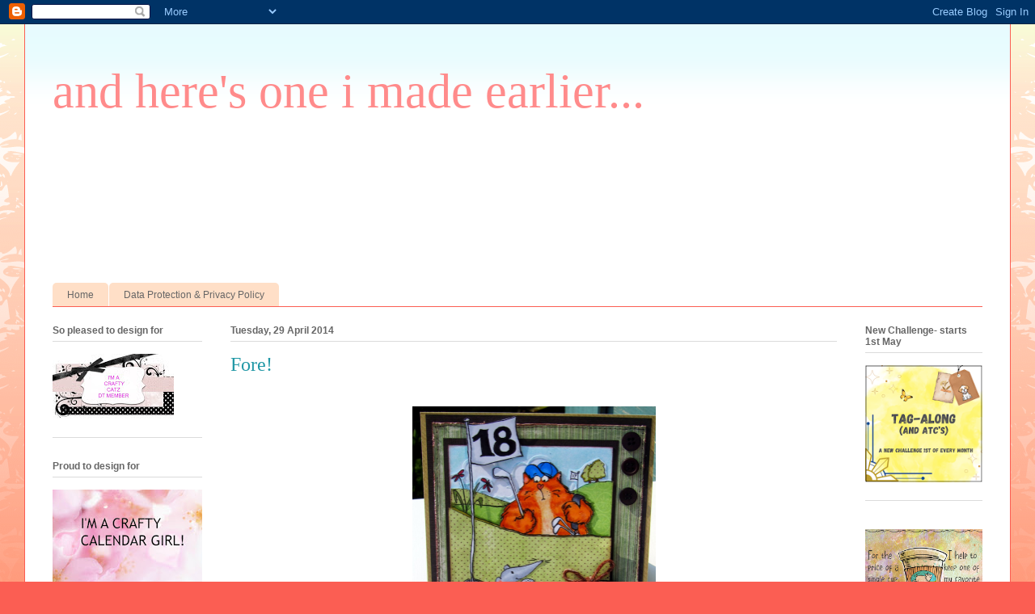

--- FILE ---
content_type: text/html; charset=UTF-8
request_url: https://andheresoneimadeearlier.blogspot.com/2014/04/
body_size: 54306
content:
<!DOCTYPE html>
<html class='v2' dir='ltr' lang='en-GB'>
<head>
<link href='https://www.blogger.com/static/v1/widgets/335934321-css_bundle_v2.css' rel='stylesheet' type='text/css'/>
<meta content='width=1100' name='viewport'/>
<meta content='text/html; charset=UTF-8' http-equiv='Content-Type'/>
<meta content='blogger' name='generator'/>
<link href='https://andheresoneimadeearlier.blogspot.com/favicon.ico' rel='icon' type='image/x-icon'/>
<link href='https://andheresoneimadeearlier.blogspot.com/2014/04/' rel='canonical'/>
<link rel="alternate" type="application/atom+xml" title="and here&#39;s one i made earlier... - Atom" href="https://andheresoneimadeearlier.blogspot.com/feeds/posts/default" />
<link rel="alternate" type="application/rss+xml" title="and here&#39;s one i made earlier... - RSS" href="https://andheresoneimadeearlier.blogspot.com/feeds/posts/default?alt=rss" />
<link rel="service.post" type="application/atom+xml" title="and here&#39;s one i made earlier... - Atom" href="https://www.blogger.com/feeds/7851267922388673842/posts/default" />
<!--Can't find substitution for tag [blog.ieCssRetrofitLinks]-->
<meta content='https://andheresoneimadeearlier.blogspot.com/2014/04/' property='og:url'/>
<meta content='and here&#39;s one i made earlier...' property='og:title'/>
<meta content='' property='og:description'/>
<title>and here's one i made earlier...: April 2014</title>
<style type='text/css'>@font-face{font-family:'Cherry Cream Soda';font-style:normal;font-weight:400;font-display:swap;src:url(//fonts.gstatic.com/s/cherrycreamsoda/v21/UMBIrOxBrW6w2FFyi9paG0fdVdRciQd9A98ZD47H.woff2)format('woff2');unicode-range:U+0000-00FF,U+0131,U+0152-0153,U+02BB-02BC,U+02C6,U+02DA,U+02DC,U+0304,U+0308,U+0329,U+2000-206F,U+20AC,U+2122,U+2191,U+2193,U+2212,U+2215,U+FEFF,U+FFFD;}</style>
<style id='page-skin-1' type='text/css'><!--
/*
-----------------------------------------------
Blogger Template Style
Name:     Ethereal
Designer: Jason Morrow
URL:      jasonmorrow.etsy.com
----------------------------------------------- */
/* Content
----------------------------------------------- */
body {
font: normal normal 20px Cherry Cream Soda;
color: #666666;
background: #fb5e53 url(//www.blogblog.com/1kt/ethereal/birds-2toned-bg.png) repeat-x scroll top center;
}
html body .content-outer {
min-width: 0;
max-width: 100%;
width: 100%;
}
a:link {
text-decoration: none;
color: #2198a6;
}
a:visited {
text-decoration: none;
color: #4d469c;
}
a:hover {
text-decoration: underline;
color: #2198a6;
}
.main-inner {
padding-top: 15px;
}
.body-fauxcolumn-outer {
background: transparent none repeat-x scroll top center;
}
.content-fauxcolumns .fauxcolumn-inner {
background: #ffffff url(//www.blogblog.com/1kt/ethereal/bird-2toned-blue-fade.png) repeat-x scroll top left;
border-left: 1px solid #fb5e53;
border-right: 1px solid #fb5e53;
}
/* Flexible Background
----------------------------------------------- */
.content-fauxcolumn-outer .fauxborder-left {
width: 100%;
padding-left: 300px;
margin-left: -300px;
background-color: transparent;
background-image: url(//themes.googleusercontent.com/image?id=0BwVBOzw_-hbMNjViMzQ0ZDEtMWU1NS00ZTBkLWFjY2EtZjM5YmU4OTA2MjBm);
background-repeat: no-repeat;
background-position: left top;
}
.content-fauxcolumn-outer .fauxborder-right {
margin-right: -299px;
width: 299px;
background-color: transparent;
background-image: url(//themes.googleusercontent.com/image?id=0BwVBOzw_-hbMNjViMzQ0ZDEtMWU1NS00ZTBkLWFjY2EtZjM5YmU4OTA2MjBm);
background-repeat: no-repeat;
background-position: right top;
}
/* Columns
----------------------------------------------- */
.content-inner {
padding: 0;
}
/* Header
----------------------------------------------- */
.header-inner {
padding: 27px 0 3px;
}
.header-inner .section {
margin: 0 35px;
}
.Header h1 {
font: normal normal 60px Times, 'Times New Roman', FreeSerif, serif;
color: #ff8b8b;
}
.Header h1 a {
color: #ff8b8b;
}
.Header .description {
font-size: 115%;
color: #666666;
}
.header-inner .Header .titlewrapper,
.header-inner .Header .descriptionwrapper {
padding-left: 0;
padding-right: 0;
margin-bottom: 0;
}
/* Tabs
----------------------------------------------- */
.tabs-outer {
position: relative;
background: transparent;
}
.tabs-cap-top, .tabs-cap-bottom {
position: absolute;
width: 100%;
}
.tabs-cap-bottom {
bottom: 0;
}
.tabs-inner {
padding: 0;
}
.tabs-inner .section {
margin: 0 35px;
}
*+html body .tabs-inner .widget li {
padding: 1px;
}
.PageList {
border-bottom: 1px solid #fb5e53;
}
.tabs-inner .widget li.selected a,
.tabs-inner .widget li a:hover {
position: relative;
-moz-border-radius-topleft: 5px;
-moz-border-radius-topright: 5px;
-webkit-border-top-left-radius: 5px;
-webkit-border-top-right-radius: 5px;
-goog-ms-border-top-left-radius: 5px;
-goog-ms-border-top-right-radius: 5px;
border-top-left-radius: 5px;
border-top-right-radius: 5px;
background: #ffa183 none ;
color: #ffffff;
}
.tabs-inner .widget li a {
display: inline-block;
margin: 0;
margin-right: 1px;
padding: .65em 1.5em;
font: normal normal 12px Arial, Tahoma, Helvetica, FreeSans, sans-serif;
color: #666666;
background-color: #ffdfc7;
-moz-border-radius-topleft: 5px;
-moz-border-radius-topright: 5px;
-webkit-border-top-left-radius: 5px;
-webkit-border-top-right-radius: 5px;
-goog-ms-border-top-left-radius: 5px;
-goog-ms-border-top-right-radius: 5px;
border-top-left-radius: 5px;
border-top-right-radius: 5px;
}
/* Headings
----------------------------------------------- */
h2 {
font: normal bold 12px Arial, Tahoma, Helvetica, FreeSans, sans-serif;
color: #666666;
}
/* Widgets
----------------------------------------------- */
.main-inner .column-left-inner {
padding: 0 0 0 20px;
}
.main-inner .column-left-inner .section {
margin-right: 0;
}
.main-inner .column-right-inner {
padding: 0 20px 0 0;
}
.main-inner .column-right-inner .section {
margin-left: 0;
}
.main-inner .section {
padding: 0;
}
.main-inner .widget {
padding: 0 0 15px;
margin: 20px 0;
border-bottom: 1px solid #dbdbdb;
}
.main-inner .widget h2 {
margin: 0;
padding: .6em 0 .5em;
}
.footer-inner .widget h2 {
padding: 0 0 .4em;
}
.main-inner .widget h2 + div, .footer-inner .widget h2 + div {
padding-top: 15px;
}
.main-inner .widget .widget-content {
margin: 0;
padding: 15px 0 0;
}
.main-inner .widget ul, .main-inner .widget #ArchiveList ul.flat {
margin: -15px -15px -15px;
padding: 0;
list-style: none;
}
.main-inner .sidebar .widget h2 {
border-bottom: 1px solid #dbdbdb;
}
.main-inner .widget #ArchiveList {
margin: -15px 0 0;
}
.main-inner .widget ul li, .main-inner .widget #ArchiveList ul.flat li {
padding: .5em 15px;
text-indent: 0;
}
.main-inner .widget #ArchiveList ul li {
padding-top: .25em;
padding-bottom: .25em;
}
.main-inner .widget ul li:first-child, .main-inner .widget #ArchiveList ul.flat li:first-child {
border-top: none;
}
.main-inner .widget ul li:last-child, .main-inner .widget #ArchiveList ul.flat li:last-child {
border-bottom: none;
}
.main-inner .widget .post-body ul {
padding: 0 2.5em;
margin: .5em 0;
list-style: disc;
}
.main-inner .widget .post-body ul li {
padding: 0.25em 0;
margin-bottom: .25em;
color: #666666;
border: none;
}
.footer-inner .widget ul {
padding: 0;
list-style: none;
}
.widget .zippy {
color: #cccccc;
}
/* Posts
----------------------------------------------- */
.main.section {
margin: 0 20px;
}
body .main-inner .Blog {
padding: 0;
background-color: transparent;
border: none;
}
.main-inner .widget h2.date-header {
border-bottom: 1px solid #dbdbdb;
}
.date-outer {
position: relative;
margin: 15px 0 20px;
}
.date-outer:first-child {
margin-top: 0;
}
.date-posts {
clear: both;
}
.post-outer, .inline-ad {
border-bottom: 1px solid #dbdbdb;
padding: 30px 0;
}
.post-outer {
padding-bottom: 10px;
}
.post-outer:first-child {
padding-top: 0;
border-top: none;
}
.post-outer:last-child, .inline-ad:last-child {
border-bottom: none;
}
.post-body img {
padding: 8px;
}
h3.post-title, h4 {
font: normal normal 24px Times, Times New Roman, serif;
color: #2198a6;
}
h3.post-title a {
font: normal normal 24px Times, Times New Roman, serif;
color: #2198a6;
text-decoration: none;
}
h3.post-title a:hover {
color: #2198a6;
text-decoration: underline;
}
.post-header {
margin: 0 0 1.5em;
}
.post-body {
line-height: 1.4;
}
.post-footer {
margin: 1.5em 0 0;
}
#blog-pager {
padding: 15px;
}
.blog-feeds, .post-feeds {
margin: 1em 0;
text-align: center;
}
.post-outer .comments {
margin-top: 2em;
}
/* Comments
----------------------------------------------- */
.comments .comments-content .icon.blog-author {
background-repeat: no-repeat;
background-image: url([data-uri]);
}
.comments .comments-content .loadmore a {
background: #ffffff url(//www.blogblog.com/1kt/ethereal/bird-2toned-blue-fade.png) repeat-x scroll top left;
}
.comments .comments-content .loadmore a {
border-top: 1px solid #dbdbdb;
border-bottom: 1px solid #dbdbdb;
}
.comments .comment-thread.inline-thread {
background: #ffffff url(//www.blogblog.com/1kt/ethereal/bird-2toned-blue-fade.png) repeat-x scroll top left;
}
.comments .continue {
border-top: 2px solid #dbdbdb;
}
/* Footer
----------------------------------------------- */
.footer-inner {
padding: 30px 0;
overflow: hidden;
}
/* Mobile
----------------------------------------------- */
body.mobile  {
background-size: auto
}
.mobile .body-fauxcolumn-outer {
background: ;
}
.mobile .content-fauxcolumns .fauxcolumn-inner {
opacity: 0.75;
}
.mobile .content-fauxcolumn-outer .fauxborder-right {
margin-right: 0;
}
.mobile-link-button {
background-color: #ffa183;
}
.mobile-link-button a:link, .mobile-link-button a:visited {
color: #ffffff;
}
.mobile-index-contents {
color: #444444;
}
.mobile .body-fauxcolumn-outer {
background-size: 100% auto;
}
.mobile .mobile-date-outer {
border-bottom: transparent;
}
.mobile .PageList {
border-bottom: none;
}
.mobile .tabs-inner .section {
margin: 0;
}
.mobile .tabs-inner .PageList .widget-content {
background: #ffa183 none;
color: #ffffff;
}
.mobile .tabs-inner .PageList .widget-content .pagelist-arrow {
border-left: 1px solid #ffffff;
}
.mobile .footer-inner {
overflow: visible;
}
body.mobile .AdSense {
margin: 0 -10px;
}

--></style>
<style id='template-skin-1' type='text/css'><!--
body {
min-width: 1220px;
}
.content-outer, .content-fauxcolumn-outer, .region-inner {
min-width: 1220px;
max-width: 1220px;
_width: 1220px;
}
.main-inner .columns {
padding-left: 220px;
padding-right: 180px;
}
.main-inner .fauxcolumn-center-outer {
left: 220px;
right: 180px;
/* IE6 does not respect left and right together */
_width: expression(this.parentNode.offsetWidth -
parseInt("220px") -
parseInt("180px") + 'px');
}
.main-inner .fauxcolumn-left-outer {
width: 220px;
}
.main-inner .fauxcolumn-right-outer {
width: 180px;
}
.main-inner .column-left-outer {
width: 220px;
right: 100%;
margin-left: -220px;
}
.main-inner .column-right-outer {
width: 180px;
margin-right: -180px;
}
#layout {
min-width: 0;
}
#layout .content-outer {
min-width: 0;
width: 800px;
}
#layout .region-inner {
min-width: 0;
width: auto;
}
body#layout div.add_widget {
padding: 8px;
}
body#layout div.add_widget a {
margin-left: 32px;
}
--></style>
<link href='https://www.blogger.com/dyn-css/authorization.css?targetBlogID=7851267922388673842&amp;zx=b26877bc-d2b8-447a-a95c-233ecad2ce47' media='none' onload='if(media!=&#39;all&#39;)media=&#39;all&#39;' rel='stylesheet'/><noscript><link href='https://www.blogger.com/dyn-css/authorization.css?targetBlogID=7851267922388673842&amp;zx=b26877bc-d2b8-447a-a95c-233ecad2ce47' rel='stylesheet'/></noscript>
<meta name='google-adsense-platform-account' content='ca-host-pub-1556223355139109'/>
<meta name='google-adsense-platform-domain' content='blogspot.com'/>

<link rel="stylesheet" href="https://fonts.googleapis.com/css2?display=swap&family=Ramabhadra&family=Montserrat+Alternates&family=Berkshire+Swash"></head>
<body class='loading variant-hummingBirds2'>
<div class='navbar section' id='navbar' name='Navbar'><div class='widget Navbar' data-version='1' id='Navbar1'><script type="text/javascript">
    function setAttributeOnload(object, attribute, val) {
      if(window.addEventListener) {
        window.addEventListener('load',
          function(){ object[attribute] = val; }, false);
      } else {
        window.attachEvent('onload', function(){ object[attribute] = val; });
      }
    }
  </script>
<div id="navbar-iframe-container"></div>
<script type="text/javascript" src="https://apis.google.com/js/platform.js"></script>
<script type="text/javascript">
      gapi.load("gapi.iframes:gapi.iframes.style.bubble", function() {
        if (gapi.iframes && gapi.iframes.getContext) {
          gapi.iframes.getContext().openChild({
              url: 'https://www.blogger.com/navbar/7851267922388673842?origin\x3dhttps://andheresoneimadeearlier.blogspot.com',
              where: document.getElementById("navbar-iframe-container"),
              id: "navbar-iframe"
          });
        }
      });
    </script><script type="text/javascript">
(function() {
var script = document.createElement('script');
script.type = 'text/javascript';
script.src = '//pagead2.googlesyndication.com/pagead/js/google_top_exp.js';
var head = document.getElementsByTagName('head')[0];
if (head) {
head.appendChild(script);
}})();
</script>
</div></div>
<div class='body-fauxcolumns'>
<div class='fauxcolumn-outer body-fauxcolumn-outer'>
<div class='cap-top'>
<div class='cap-left'></div>
<div class='cap-right'></div>
</div>
<div class='fauxborder-left'>
<div class='fauxborder-right'></div>
<div class='fauxcolumn-inner'>
</div>
</div>
<div class='cap-bottom'>
<div class='cap-left'></div>
<div class='cap-right'></div>
</div>
</div>
</div>
<div class='content'>
<div class='content-fauxcolumns'>
<div class='fauxcolumn-outer content-fauxcolumn-outer'>
<div class='cap-top'>
<div class='cap-left'></div>
<div class='cap-right'></div>
</div>
<div class='fauxborder-left'>
<div class='fauxborder-right'></div>
<div class='fauxcolumn-inner'>
</div>
</div>
<div class='cap-bottom'>
<div class='cap-left'></div>
<div class='cap-right'></div>
</div>
</div>
</div>
<div class='content-outer'>
<div class='content-cap-top cap-top'>
<div class='cap-left'></div>
<div class='cap-right'></div>
</div>
<div class='fauxborder-left content-fauxborder-left'>
<div class='fauxborder-right content-fauxborder-right'></div>
<div class='content-inner'>
<header>
<div class='header-outer'>
<div class='header-cap-top cap-top'>
<div class='cap-left'></div>
<div class='cap-right'></div>
</div>
<div class='fauxborder-left header-fauxborder-left'>
<div class='fauxborder-right header-fauxborder-right'></div>
<div class='region-inner header-inner'>
<div class='header section' id='header' name='Header'><div class='widget Header' data-version='1' id='Header1'>
<div id='header-inner'>
<div class='titlewrapper'>
<h1 class='title'>
<a href='https://andheresoneimadeearlier.blogspot.com/'>
and here's one i made earlier...
</a>
</h1>
</div>
<div class='descriptionwrapper'>
<p class='description'><span>
</span></p>
</div>
</div>
</div></div>
</div>
</div>
<div class='header-cap-bottom cap-bottom'>
<div class='cap-left'></div>
<div class='cap-right'></div>
</div>
</div>
</header>
<div class='tabs-outer'>
<div class='tabs-cap-top cap-top'>
<div class='cap-left'></div>
<div class='cap-right'></div>
</div>
<div class='fauxborder-left tabs-fauxborder-left'>
<div class='fauxborder-right tabs-fauxborder-right'></div>
<div class='region-inner tabs-inner'>
<div class='tabs section' id='crosscol' name='Cross-column'><div class='widget Followers' data-version='1' id='Followers1'>
<h2 class='title'>Followers</h2>
<div class='widget-content'>
<div id='Followers1-wrapper'>
<div style='margin-right:2px;'>
<div><script type="text/javascript" src="https://apis.google.com/js/platform.js"></script>
<div id="followers-iframe-container"></div>
<script type="text/javascript">
    window.followersIframe = null;
    function followersIframeOpen(url) {
      gapi.load("gapi.iframes", function() {
        if (gapi.iframes && gapi.iframes.getContext) {
          window.followersIframe = gapi.iframes.getContext().openChild({
            url: url,
            where: document.getElementById("followers-iframe-container"),
            messageHandlersFilter: gapi.iframes.CROSS_ORIGIN_IFRAMES_FILTER,
            messageHandlers: {
              '_ready': function(obj) {
                window.followersIframe.getIframeEl().height = obj.height;
              },
              'reset': function() {
                window.followersIframe.close();
                followersIframeOpen("https://www.blogger.com/followers/frame/7851267922388673842?colors\x3dCgt0cmFuc3BhcmVudBILdHJhbnNwYXJlbnQaByM2NjY2NjYiByMyMTk4YTYqByNmZmZmZmYyByM2NjY2NjY6ByM2NjY2NjZCByMyMTk4YTZKByNjY2NjY2NSByMyMTk4YTZaC3RyYW5zcGFyZW50\x26pageSize\x3d21\x26hl\x3den-GB\x26origin\x3dhttps://andheresoneimadeearlier.blogspot.com");
              },
              'open': function(url) {
                window.followersIframe.close();
                followersIframeOpen(url);
              }
            }
          });
        }
      });
    }
    followersIframeOpen("https://www.blogger.com/followers/frame/7851267922388673842?colors\x3dCgt0cmFuc3BhcmVudBILdHJhbnNwYXJlbnQaByM2NjY2NjYiByMyMTk4YTYqByNmZmZmZmYyByM2NjY2NjY6ByM2NjY2NjZCByMyMTk4YTZKByNjY2NjY2NSByMyMTk4YTZaC3RyYW5zcGFyZW50\x26pageSize\x3d21\x26hl\x3den-GB\x26origin\x3dhttps://andheresoneimadeearlier.blogspot.com");
  </script></div>
</div>
</div>
<div class='clear'></div>
</div>
</div></div>
<div class='tabs section' id='crosscol-overflow' name='Cross-Column 2'><div class='widget PageList' data-version='1' id='PageList1'>
<h2>Pages</h2>
<div class='widget-content'>
<ul>
<li>
<a href='https://andheresoneimadeearlier.blogspot.com/'>Home</a>
</li>
<li>
<a href='https://andheresoneimadeearlier.blogspot.com/p/privacy-policy-privacy-of-my-visitors.html'>Data Protection  &amp; Privacy Policy</a>
</li>
</ul>
<div class='clear'></div>
</div>
</div></div>
</div>
</div>
<div class='tabs-cap-bottom cap-bottom'>
<div class='cap-left'></div>
<div class='cap-right'></div>
</div>
</div>
<div class='main-outer'>
<div class='main-cap-top cap-top'>
<div class='cap-left'></div>
<div class='cap-right'></div>
</div>
<div class='fauxborder-left main-fauxborder-left'>
<div class='fauxborder-right main-fauxborder-right'></div>
<div class='region-inner main-inner'>
<div class='columns fauxcolumns'>
<div class='fauxcolumn-outer fauxcolumn-center-outer'>
<div class='cap-top'>
<div class='cap-left'></div>
<div class='cap-right'></div>
</div>
<div class='fauxborder-left'>
<div class='fauxborder-right'></div>
<div class='fauxcolumn-inner'>
</div>
</div>
<div class='cap-bottom'>
<div class='cap-left'></div>
<div class='cap-right'></div>
</div>
</div>
<div class='fauxcolumn-outer fauxcolumn-left-outer'>
<div class='cap-top'>
<div class='cap-left'></div>
<div class='cap-right'></div>
</div>
<div class='fauxborder-left'>
<div class='fauxborder-right'></div>
<div class='fauxcolumn-inner'>
</div>
</div>
<div class='cap-bottom'>
<div class='cap-left'></div>
<div class='cap-right'></div>
</div>
</div>
<div class='fauxcolumn-outer fauxcolumn-right-outer'>
<div class='cap-top'>
<div class='cap-left'></div>
<div class='cap-right'></div>
</div>
<div class='fauxborder-left'>
<div class='fauxborder-right'></div>
<div class='fauxcolumn-inner'>
</div>
</div>
<div class='cap-bottom'>
<div class='cap-left'></div>
<div class='cap-right'></div>
</div>
</div>
<!-- corrects IE6 width calculation -->
<div class='columns-inner'>
<div class='column-center-outer'>
<div class='column-center-inner'>
<div class='main section' id='main' name='Main'><div class='widget Blog' data-version='1' id='Blog1'>
<div class='blog-posts hfeed'>

          <div class="date-outer">
        
<h2 class='date-header'><span>Tuesday, 29 April 2014</span></h2>

          <div class="date-posts">
        
<div class='post-outer'>
<div class='post hentry uncustomized-post-template' itemprop='blogPost' itemscope='itemscope' itemtype='http://schema.org/BlogPosting'>
<meta content='https://blogger.googleusercontent.com/img/b/R29vZ2xl/AVvXsEj_aP23I1XNvQq7crQTpgGz066ts-q2YHwAdVjdC56WE8S2VDATZR1emzOnKejxT11iET4YoXp9twPn76R3pIF7ZL3ASAN8_P1Uzs52EC51_cx-KH0GHcJcBLdUYDWRztuYwDZ_ecz69go/s1600/IMG_2713.JPG' itemprop='image_url'/>
<meta content='7851267922388673842' itemprop='blogId'/>
<meta content='7925930692924319895' itemprop='postId'/>
<a name='7925930692924319895'></a>
<h3 class='post-title entry-title' itemprop='name'>
<a href='https://andheresoneimadeearlier.blogspot.com/2014/04/fore.html'>Fore!</a>
</h3>
<div class='post-header'>
<div class='post-header-line-1'></div>
</div>
<div class='post-body entry-content' id='post-body-7925930692924319895' itemprop='description articleBody'>
<div class="separator" style="clear: both; text-align: center;">
<a href="https://blogger.googleusercontent.com/img/b/R29vZ2xl/AVvXsEj_aP23I1XNvQq7crQTpgGz066ts-q2YHwAdVjdC56WE8S2VDATZR1emzOnKejxT11iET4YoXp9twPn76R3pIF7ZL3ASAN8_P1Uzs52EC51_cx-KH0GHcJcBLdUYDWRztuYwDZ_ecz69go/s1600/IMG_2713.JPG" imageanchor="1" style="margin-left: 1em; margin-right: 1em;"><img border="0" height="400" src="https://blogger.googleusercontent.com/img/b/R29vZ2xl/AVvXsEj_aP23I1XNvQq7crQTpgGz066ts-q2YHwAdVjdC56WE8S2VDATZR1emzOnKejxT11iET4YoXp9twPn76R3pIF7ZL3ASAN8_P1Uzs52EC51_cx-KH0GHcJcBLdUYDWRztuYwDZ_ecz69go/s1600/IMG_2713.JPG" width="301" /></a></div>
Good morning my lovelies! It's Tuesday. Again. Already. Can't believe it's almost May, what on earth happened to April?!<br />
Anyways, it's time for our new <a href="http://ladybugscraftsinkchallengeblog.blogspot.co.uk/">Totally Ladybugs Tuesday</a> Challenge at Ladybugs Crafts Ink. This time it's the lovely and talented <a href="http://myplainandsimple.blogspot.co.uk/">Kath's</a> turn to set the theme and she chose 'Easel Cards'.&nbsp; All the Ladybugs used Magnum images, he's just the most amazing cat with so much 'cattitude'! I'm not really a cat person, much prefer dogs, but I think Magnum has such character and presence! I used this great golfing image, <a href="http://www.ladybugcraftsink.co.uk/fore-398-p.asp">Fore</a> as both my son and son-in-law are golf fanatics...and they both like cats! Image printed twice onto plain card and twice onto green dps. The 'green' and trees are paper pieced. I cut the mouse, Magnum and flag from one image, coloured with copics and placed them with sticky pads to add dimension. (Don't know if that makes any sense at all! ) A few buttons, a little tag and a sentiment. Job done!<br />
There's also some exciting news over at the <a href="http://ladybugscraftsinkchallengeblog.blogspot.co.uk/">Ladybugs Challenge Blog-</a> a new release is imminent! Yay!!!<br />
<div class="separator" style="clear: both; text-align: center;">
<a href="https://blogger.googleusercontent.com/img/b/R29vZ2xl/AVvXsEiAO0O_t68LWIpbGlvWAv4EN8tPXEVJj0IEc8M9evEQZbarqW7mY-fjNnVOV0ijW_v2KPt9A5NzEdD3J43vWgjAA_ad954VtENA10v4YMIcfs-bqRGZlL7Da6ICESCoS_nIQYZtTBN0DWTG/s1600/Eunice&amp;Ramsay+Banner.jpg" imageanchor="1" style="margin-left: 1em; margin-right: 1em;"><img border="0" height="265" src="https://blogger.googleusercontent.com/img/b/R29vZ2xl/AVvXsEiAO0O_t68LWIpbGlvWAv4EN8tPXEVJj0IEc8M9evEQZbarqW7mY-fjNnVOV0ijW_v2KPt9A5NzEdD3J43vWgjAA_ad954VtENA10v4YMIcfs-bqRGZlL7Da6ICESCoS_nIQYZtTBN0DWTG/s1600/Eunice&amp;Ramsay+Banner.jpg" width="400" /></a></div>
Please feel free to grab the banner and display it on your sidebar to spread the great news! <br />
Thanks for visiting.<br />
Have a lovely day<br />
Chris<br />
x<br />
Challenges<br />
<a href="http://lauralcraft.weebly.com/dragonfly-dreams-challenge.html">dragonfly-dreams</a> make it for the boys<br />
<a href="http://disdigidesignschallenge.blogspot.co.uk/">disdigidesigns</a> Birthdays<br />
<a href="http://alohafridaychallenges.blogspot.ca/">alohafriday</a> animals<br />
<a href="http://open-mindedcraftingfun.blogspot.ca/">open-mindedcraftingfun</a> sports and activities<br />
<a href="http://jellyparkchallenges.blogspot.co.uk/">jellypark</a> one for the boys<br />
<a href="http://thesweetpeastampers.blogspot.co.uk/">sweetpeastampers</a> birthdays<br />
<a href="http://artimpressionsstamps.blogspot.co.uk/">artimpressions</a> anything goes masculine<br />
<a href="http://paper-craftingjourney.blogspot.co.uk/">paper-craftingjourney</a> easel card<br />
<div style='clear: both;'></div>
</div>
<div class='post-footer'>
<div class='post-footer-line post-footer-line-1'>
<span class='post-author vcard'>
Posted by
<span class='fn' itemprop='author' itemscope='itemscope' itemtype='http://schema.org/Person'>
<meta content='https://www.blogger.com/profile/00042277236254752841' itemprop='url'/>
<a class='g-profile' href='https://www.blogger.com/profile/00042277236254752841' rel='author' title='author profile'>
<span itemprop='name'>Chris</span>
</a>
</span>
</span>
<span class='post-timestamp'>
at
<meta content='https://andheresoneimadeearlier.blogspot.com/2014/04/fore.html' itemprop='url'/>
<a class='timestamp-link' href='https://andheresoneimadeearlier.blogspot.com/2014/04/fore.html' rel='bookmark' title='permanent link'><abbr class='published' itemprop='datePublished' title='2014-04-29T09:00:00+01:00'>09:00</abbr></a>
</span>
<span class='post-comment-link'>
<a class='comment-link' href='https://www.blogger.com/comment/fullpage/post/7851267922388673842/7925930692924319895' onclick='javascript:window.open(this.href, "bloggerPopup", "toolbar=0,location=0,statusbar=1,menubar=0,scrollbars=yes,width=640,height=500"); return false;'>
26 comments:
  </a>
</span>
<span class='post-icons'>
<span class='item-control blog-admin pid-1941457418'>
<a href='https://www.blogger.com/post-edit.g?blogID=7851267922388673842&postID=7925930692924319895&from=pencil' title='Edit Post'>
<img alt='' class='icon-action' height='18' src='https://resources.blogblog.com/img/icon18_edit_allbkg.gif' width='18'/>
</a>
</span>
</span>
<div class='post-share-buttons goog-inline-block'>
<a class='goog-inline-block share-button sb-email' href='https://www.blogger.com/share-post.g?blogID=7851267922388673842&postID=7925930692924319895&target=email' target='_blank' title='Email This'><span class='share-button-link-text'>Email This</span></a><a class='goog-inline-block share-button sb-blog' href='https://www.blogger.com/share-post.g?blogID=7851267922388673842&postID=7925930692924319895&target=blog' onclick='window.open(this.href, "_blank", "height=270,width=475"); return false;' target='_blank' title='BlogThis!'><span class='share-button-link-text'>BlogThis!</span></a><a class='goog-inline-block share-button sb-twitter' href='https://www.blogger.com/share-post.g?blogID=7851267922388673842&postID=7925930692924319895&target=twitter' target='_blank' title='Share to X'><span class='share-button-link-text'>Share to X</span></a><a class='goog-inline-block share-button sb-facebook' href='https://www.blogger.com/share-post.g?blogID=7851267922388673842&postID=7925930692924319895&target=facebook' onclick='window.open(this.href, "_blank", "height=430,width=640"); return false;' target='_blank' title='Share to Facebook'><span class='share-button-link-text'>Share to Facebook</span></a><a class='goog-inline-block share-button sb-pinterest' href='https://www.blogger.com/share-post.g?blogID=7851267922388673842&postID=7925930692924319895&target=pinterest' target='_blank' title='Share to Pinterest'><span class='share-button-link-text'>Share to Pinterest</span></a>
</div>
</div>
<div class='post-footer-line post-footer-line-2'>
<span class='post-labels'>
</span>
</div>
<div class='post-footer-line post-footer-line-3'>
<span class='post-location'>
</span>
</div>
</div>
</div>
</div>

          </div></div>
        

          <div class="date-outer">
        
<h2 class='date-header'><span>Thursday, 24 April 2014</span></h2>

          <div class="date-posts">
        
<div class='post-outer'>
<div class='post hentry uncustomized-post-template' itemprop='blogPost' itemscope='itemscope' itemtype='http://schema.org/BlogPosting'>
<meta content='https://blogger.googleusercontent.com/img/b/R29vZ2xl/AVvXsEjydUGnT9fYg0OrGVJWpPY_EygbOIDReuUJEPM_QXwSZn9hszjRSqY6VRqZ-U_WNTvXYuwf2Ni9MmWOvZ7rHy1GQ2GmUAlVt4Rqq61cMmR-PMylJqlOg-e7FrYSpZmTfkZAVz6n3mIbYak/s1600/24+April+Favourite+Colours.JPG' itemprop='image_url'/>
<meta content='7851267922388673842' itemprop='blogId'/>
<meta content='7795988094230818876' itemprop='postId'/>
<a name='7795988094230818876'></a>
<h3 class='post-title entry-title' itemprop='name'>
<a href='https://andheresoneimadeearlier.blogspot.com/2014/04/favourite-colours.html'>Favourite Colours</a>
</h3>
<div class='post-header'>
<div class='post-header-line-1'></div>
</div>
<div class='post-body entry-content' id='post-body-7795988094230818876' itemprop='description articleBody'>
<div class="separator" style="clear: both; text-align: center;">
<a href="https://blogger.googleusercontent.com/img/b/R29vZ2xl/AVvXsEjydUGnT9fYg0OrGVJWpPY_EygbOIDReuUJEPM_QXwSZn9hszjRSqY6VRqZ-U_WNTvXYuwf2Ni9MmWOvZ7rHy1GQ2GmUAlVt4Rqq61cMmR-PMylJqlOg-e7FrYSpZmTfkZAVz6n3mIbYak/s1600/24+April+Favourite+Colours.JPG" imageanchor="1" style="margin-left: 1em; margin-right: 1em;"><img border="0" height="351" src="https://blogger.googleusercontent.com/img/b/R29vZ2xl/AVvXsEjydUGnT9fYg0OrGVJWpPY_EygbOIDReuUJEPM_QXwSZn9hszjRSqY6VRqZ-U_WNTvXYuwf2Ni9MmWOvZ7rHy1GQ2GmUAlVt4Rqq61cMmR-PMylJqlOg-e7FrYSpZmTfkZAVz6n3mIbYak/s1600/24+April+Favourite+Colours.JPG" width="400" /></a></div>
<div class="separator" style="clear: both; text-align: center;">
Good morning . Here is my GD card for the new challenge at <a href="http://just-hanna-stamps.blogspot.co.uk/">Hanna and Friends.</a> It's a lovely theme this fortnight 'Favourite Colours', nice and easy unless you're indecisive and fickle like me:). In the end I decided to go for blue and brown as they always look gorgeous together! I printed the image quite large, she's from&nbsp;<a href="http://www.sassycherylsstamps.com/">Sassy Cheryl's Stamps</a> and I think she's a real cutie, so I kept the design of the card very simple. </div>
<div class="separator" style="clear: both; text-align: center;">
Thanks for visiting and have a lovely day!</div>
<div class="separator" style="clear: both; text-align: center;">
Chris</div>
<div class="separator" style="clear: both; text-align: center;">
x</div>
<div class="separator" style="clear: both; text-align: center;">
&nbsp;</div>
<div class="separator" style="clear: both; text-align: center;">
Challenges entered:</div>
<div class="separator" style="clear: both; text-align: center;">
<a href="http://cardsgalorechallenges.blogspot.co.uk/">cardsgalore</a>&nbsp;favourite colour</div>
<div class="separator" style="clear: both; text-align: center;">
<a href="http://sparklesforumchallenges.blogspot.co.uk/">Sparkles</a> favourite colour combo</div>
<div class="separator" style="clear: both; text-align: center;">
<a href="http://robynsfetishchallengeblog.blogspot.co.uk/">robynsfetish</a> square cards</div>
<div class="separator" style="clear: both; text-align: center;">
<a href="http://thesquirrelandthefox.blogspot.co.uk/">squirrelandthefox</a> diecut or punch</div>
<div class="separator" style="clear: both; text-align: center;">
<a href="http://pumpkinspiceblog.blogspot.co.uk/search?updated-max=2014-04-23T00:00:00-07:00">pumpkinspice</a> colouring</div>
<div class="separator" style="clear: both; text-align: center;">
<a href="http://www.totallygorjuss.blogspot.co.uk/">totallygorjuss</a> diecuts/punches</div>
<div class="separator" style="clear: both; text-align: center;">
<a href="http://craftycatzweeklychallenge.blogspot.co.uk/">craftycatz</a>&nbsp;letter B- buttons</div>
<div class="separator" style="clear: both; text-align: center;">
&nbsp;</div>
<div class="separator" style="clear: both; text-align: center;">
&nbsp;</div>
<br />
<div style='clear: both;'></div>
</div>
<div class='post-footer'>
<div class='post-footer-line post-footer-line-1'>
<span class='post-author vcard'>
Posted by
<span class='fn' itemprop='author' itemscope='itemscope' itemtype='http://schema.org/Person'>
<meta content='https://www.blogger.com/profile/00042277236254752841' itemprop='url'/>
<a class='g-profile' href='https://www.blogger.com/profile/00042277236254752841' rel='author' title='author profile'>
<span itemprop='name'>Chris</span>
</a>
</span>
</span>
<span class='post-timestamp'>
at
<meta content='https://andheresoneimadeearlier.blogspot.com/2014/04/favourite-colours.html' itemprop='url'/>
<a class='timestamp-link' href='https://andheresoneimadeearlier.blogspot.com/2014/04/favourite-colours.html' rel='bookmark' title='permanent link'><abbr class='published' itemprop='datePublished' title='2014-04-24T09:00:00+01:00'>09:00</abbr></a>
</span>
<span class='post-comment-link'>
<a class='comment-link' href='https://www.blogger.com/comment/fullpage/post/7851267922388673842/7795988094230818876' onclick='javascript:window.open(this.href, "bloggerPopup", "toolbar=0,location=0,statusbar=1,menubar=0,scrollbars=yes,width=640,height=500"); return false;'>
13 comments:
  </a>
</span>
<span class='post-icons'>
<span class='item-control blog-admin pid-1941457418'>
<a href='https://www.blogger.com/post-edit.g?blogID=7851267922388673842&postID=7795988094230818876&from=pencil' title='Edit Post'>
<img alt='' class='icon-action' height='18' src='https://resources.blogblog.com/img/icon18_edit_allbkg.gif' width='18'/>
</a>
</span>
</span>
<div class='post-share-buttons goog-inline-block'>
<a class='goog-inline-block share-button sb-email' href='https://www.blogger.com/share-post.g?blogID=7851267922388673842&postID=7795988094230818876&target=email' target='_blank' title='Email This'><span class='share-button-link-text'>Email This</span></a><a class='goog-inline-block share-button sb-blog' href='https://www.blogger.com/share-post.g?blogID=7851267922388673842&postID=7795988094230818876&target=blog' onclick='window.open(this.href, "_blank", "height=270,width=475"); return false;' target='_blank' title='BlogThis!'><span class='share-button-link-text'>BlogThis!</span></a><a class='goog-inline-block share-button sb-twitter' href='https://www.blogger.com/share-post.g?blogID=7851267922388673842&postID=7795988094230818876&target=twitter' target='_blank' title='Share to X'><span class='share-button-link-text'>Share to X</span></a><a class='goog-inline-block share-button sb-facebook' href='https://www.blogger.com/share-post.g?blogID=7851267922388673842&postID=7795988094230818876&target=facebook' onclick='window.open(this.href, "_blank", "height=430,width=640"); return false;' target='_blank' title='Share to Facebook'><span class='share-button-link-text'>Share to Facebook</span></a><a class='goog-inline-block share-button sb-pinterest' href='https://www.blogger.com/share-post.g?blogID=7851267922388673842&postID=7795988094230818876&target=pinterest' target='_blank' title='Share to Pinterest'><span class='share-button-link-text'>Share to Pinterest</span></a>
</div>
</div>
<div class='post-footer-line post-footer-line-2'>
<span class='post-labels'>
</span>
</div>
<div class='post-footer-line post-footer-line-3'>
<span class='post-location'>
</span>
</div>
</div>
</div>
</div>

          </div></div>
        

          <div class="date-outer">
        
<h2 class='date-header'><span>Saturday, 19 April 2014</span></h2>

          <div class="date-posts">
        
<div class='post-outer'>
<div class='post hentry uncustomized-post-template' itemprop='blogPost' itemscope='itemscope' itemtype='http://schema.org/BlogPosting'>
<meta content='https://blogger.googleusercontent.com/img/b/R29vZ2xl/AVvXsEjiKeVPG3y3mf1XdLFrCDueEq2kz_rEll414GXC18g9xI84kUhpDP_zcbDwkx6L-_KIXWSNi2Ei_MdmlSD8sWMntwZ0vHuBomHrM-Ce6cIQ_ejRD3_nHMJIpICtWet0LfBa4WiTnAKkRCk/s1600/IMG_2693.JPG' itemprop='image_url'/>
<meta content='7851267922388673842' itemprop='blogId'/>
<meta content='4182555681171557637' itemprop='postId'/>
<a name='4182555681171557637'></a>
<h3 class='post-title entry-title' itemprop='name'>
<a href='https://andheresoneimadeearlier.blogspot.com/2014/04/girls-just-wanna-have-fun.html'>Girls just wanna have fun...!</a>
</h3>
<div class='post-header'>
<div class='post-header-line-1'></div>
</div>
<div class='post-body entry-content' id='post-body-4182555681171557637' itemprop='description articleBody'>
<div class="separator" style="clear: both; text-align: center;">
<a href="https://blogger.googleusercontent.com/img/b/R29vZ2xl/AVvXsEjiKeVPG3y3mf1XdLFrCDueEq2kz_rEll414GXC18g9xI84kUhpDP_zcbDwkx6L-_KIXWSNi2Ei_MdmlSD8sWMntwZ0vHuBomHrM-Ce6cIQ_ejRD3_nHMJIpICtWet0LfBa4WiTnAKkRCk/s1600/IMG_2693.JPG" imageanchor="1" style="margin-left: 1em; margin-right: 1em;"><img border="0" height="400" src="https://blogger.googleusercontent.com/img/b/R29vZ2xl/AVvXsEjiKeVPG3y3mf1XdLFrCDueEq2kz_rEll414GXC18g9xI84kUhpDP_zcbDwkx6L-_KIXWSNi2Ei_MdmlSD8sWMntwZ0vHuBomHrM-Ce6cIQ_ejRD3_nHMJIpICtWet0LfBa4WiTnAKkRCk/s1600/IMG_2693.JPG" width="300" /></a></div>
<div class="separator" style="clear: both; text-align: center;">
&nbsp;</div>
<div class="separator" style="clear: both; text-align: center;">
Good morning, and a lovely sunny one it is too (if a little chilly!) Hope everyone is enjoying the Easter weekend. I'm looking forward to seeing my children and grandchildren tomorrow as my daughter has thoughtfully&nbsp;invited everyone to lunch... here.... and I'm cooking it! Hope the weather stays dry for the Easter egg hunt!</div>
<div class="separator" style="clear: both; text-align: center;">
Back to the card, the challenge this week at <a href="http://sweetstampinchallengeblog.blogspot.co.uk/">Sweet Stampin' </a>&nbsp;is 'Lots of Layers', I've used a gorgeous stamp by Stampin Bella that I've been drooling over for ages. I finally&nbsp;succumbed to temptation (I know you'll find that difficult to believe!!!)&nbsp; and treated myself to it! I coloured the girls with copics and paper pieced their dresses. Papers are from stash, no idea of the make! Flower made with Tim Holtz die and the little cocktail glasses are punched and covered with glossy accents. </div>
<div class="separator" style="clear: both; text-align: center;">
&nbsp;</div>
<div class="separator" style="clear: both; text-align: center;">
<a href="https://blogger.googleusercontent.com/img/b/R29vZ2xl/AVvXsEhIjocfK8XAEB1tgd_qEAqnV2rimUJoIcpdpan2CcYKS9GgonOJLUX8KjsB_yzGIpjk10J9KB-AfrQpfm4_w6QreAPfGVmm_YnUBEROhIbv0uIRLFpGcDNuF2kOM16aMqIDND1004KKYAo/s1600/IMG_2694.JPG" imageanchor="1" style="margin-left: 1em; margin-right: 1em;"><img border="0" height="400" src="https://blogger.googleusercontent.com/img/b/R29vZ2xl/AVvXsEhIjocfK8XAEB1tgd_qEAqnV2rimUJoIcpdpan2CcYKS9GgonOJLUX8KjsB_yzGIpjk10J9KB-AfrQpfm4_w6QreAPfGVmm_YnUBEROhIbv0uIRLFpGcDNuF2kOM16aMqIDND1004KKYAo/s1600/IMG_2694.JPG" width="277" /></a></div>
<div class="separator" style="clear: both; text-align: center;">
&nbsp;</div>
<div class="separator" style="clear: both; text-align: center;">
We have 2 lovely sponsors this week,&nbsp;you could win a fabulous prize of 2 digis&nbsp;from </div>
<div style="clear: both; text-align: center;">
<a href="http://heather-ellis.co.uk/">Heather Ellis</a></div>
<div class="separator" style="clear: both; text-align: center;">
&nbsp;</div>
<br />
<div class="separator" style="clear: both; text-align: center;">
<a href="http://heather-ellis.co.uk/" style="margin-left: 1em; margin-right: 1em;"><img border="0" height="219" src="https://blogger.googleusercontent.com/img/b/R29vZ2xl/AVvXsEjVEzvocuhzp5ZVkijo1XDouO459-vLgwpLmrFtKOfHcILBsqnbU-kCGayAjIkTJmPXx2NWbLG_m7OBdJ8DmmlOTJZO49K-9aGnc1EuzzohAcVXrmRLwmduoD0jb-QW7xriH_0psd8U5ac/s1600/www.digistampcharacters.etsy.com.jpg" width="219" /></a></div>
<div class="separator" style="clear: both; text-align: center;">
&nbsp;</div>
<div class="separator" style="clear: both; text-align: center;">
or this wonderful prize from <a href="http://www.mariannedesign.nl/">Marianne Design</a></div>
<div class="separator" style="clear: both; text-align: center;">
&nbsp;</div>
<div class="separator" style="clear: both; text-align: center;">
<a href="https://blogger.googleusercontent.com/img/b/R29vZ2xl/AVvXsEgxdLKW9pZU_DD5DYJFeN7t9QsEle8qvkrIuBxS8j_OXLFrC8fxnAs36-FjOvNtJ3EzC_9ZCyGp8_03C_UmMiVemb91VLMYJtvODW_judQI3srZwEdD5n0xM3PU_uvYlq1BoEg2I6FdTEjZ/s1600/Sweet+Stampin+2014-04.JPG" imageanchor="1" style="margin-left: 1em; margin-right: 1em;"><img border="0" height="240" src="https://blogger.googleusercontent.com/img/b/R29vZ2xl/AVvXsEgxdLKW9pZU_DD5DYJFeN7t9QsEle8qvkrIuBxS8j_OXLFrC8fxnAs36-FjOvNtJ3EzC_9ZCyGp8_03C_UmMiVemb91VLMYJtvODW_judQI3srZwEdD5n0xM3PU_uvYlq1BoEg2I6FdTEjZ/s1600/Sweet+Stampin+2014-04.JPG" width="320" /></a></div>
<div class="separator" style="clear: both; text-align: center;">
&nbsp;</div>
<div class="separator" style="clear: both; text-align: center;">
so what are you waiting for, get stamping and layering, just click <a href="http://sweetstampinchallengeblog.blogspot.co.uk/">here</a> to see the wonderful inspiration from my lovely teamies and to enter your own fabulous creation.</div>
<div class="separator" style="clear: both; text-align: center;">
Thanks for looking and have a lovely Easter.</div>
<div class="separator" style="clear: both; text-align: center;">
Chris</div>
<div class="separator" style="clear: both; text-align: center;">
x</div>
<div class="separator" style="clear: both; text-align: center;">
&nbsp;</div>
<div class="separator" style="clear: both; text-align: center;">
Challenges</div>
<div class="separator" style="clear: both; text-align: center;">
<a href="http://stampinfortheweekend.blogspot.co.uk/">stampinfortheweekend</a> favourite stamp (this is my current favourite!!!:)</div>
<div class="separator" style="clear: both; text-align: center;">
<a href="http://thestampingboutiquechallengeblog.blogspot.ca/">thestampingboutique</a> birthday</div>
<div class="separator" style="clear: both; text-align: center;">
<a href="http://wagsnwhiskersrubberstamps.blogspot.co.uk/">wagsnwhiskerslots</a> of layers</div>
<div class="separator" style="clear: both; text-align: center;">
<a href="http://artimpressionsstamps.blogspot.co.uk/">artimpressions</a> best of friends</div>
<div class="separator" style="clear: both; text-align: center;">
<a href="http://carabbiemomentsofcraft.blogspot.co.uk/">Creative Moments</a> Anything/girly</div>
<div class="separator" style="clear: both; text-align: center;">
<a href="http://flatfriendschallenge.blogspot.co.uk/">flatfriends</a> include a sentiment</div>
<div class="separator" style="clear: both; text-align: center;">
<a href="http://onecrazystampercom.blogspot.co.uk/search?updated-max=2014-04-09T01:00:00-06:00&amp;max-results=10">onecrazystamper</a> anything goes</div>
<div class="separator" style="clear: both; text-align: center;">
<a href="http://ourcreativecorner6.blogspot.co.uk/search?updated-max=2014-04-03T08:46:00%2B01:00&amp;max-results=6">ourcreativecorner</a> with a song in your heart (Girls just wanna have fun)</div>
<div style='clear: both;'></div>
</div>
<div class='post-footer'>
<div class='post-footer-line post-footer-line-1'>
<span class='post-author vcard'>
Posted by
<span class='fn' itemprop='author' itemscope='itemscope' itemtype='http://schema.org/Person'>
<meta content='https://www.blogger.com/profile/00042277236254752841' itemprop='url'/>
<a class='g-profile' href='https://www.blogger.com/profile/00042277236254752841' rel='author' title='author profile'>
<span itemprop='name'>Chris</span>
</a>
</span>
</span>
<span class='post-timestamp'>
at
<meta content='https://andheresoneimadeearlier.blogspot.com/2014/04/girls-just-wanna-have-fun.html' itemprop='url'/>
<a class='timestamp-link' href='https://andheresoneimadeearlier.blogspot.com/2014/04/girls-just-wanna-have-fun.html' rel='bookmark' title='permanent link'><abbr class='published' itemprop='datePublished' title='2014-04-19T10:28:00+01:00'>10:28</abbr></a>
</span>
<span class='post-comment-link'>
<a class='comment-link' href='https://www.blogger.com/comment/fullpage/post/7851267922388673842/4182555681171557637' onclick='javascript:window.open(this.href, "bloggerPopup", "toolbar=0,location=0,statusbar=1,menubar=0,scrollbars=yes,width=640,height=500"); return false;'>
15 comments:
  </a>
</span>
<span class='post-icons'>
<span class='item-control blog-admin pid-1941457418'>
<a href='https://www.blogger.com/post-edit.g?blogID=7851267922388673842&postID=4182555681171557637&from=pencil' title='Edit Post'>
<img alt='' class='icon-action' height='18' src='https://resources.blogblog.com/img/icon18_edit_allbkg.gif' width='18'/>
</a>
</span>
</span>
<div class='post-share-buttons goog-inline-block'>
<a class='goog-inline-block share-button sb-email' href='https://www.blogger.com/share-post.g?blogID=7851267922388673842&postID=4182555681171557637&target=email' target='_blank' title='Email This'><span class='share-button-link-text'>Email This</span></a><a class='goog-inline-block share-button sb-blog' href='https://www.blogger.com/share-post.g?blogID=7851267922388673842&postID=4182555681171557637&target=blog' onclick='window.open(this.href, "_blank", "height=270,width=475"); return false;' target='_blank' title='BlogThis!'><span class='share-button-link-text'>BlogThis!</span></a><a class='goog-inline-block share-button sb-twitter' href='https://www.blogger.com/share-post.g?blogID=7851267922388673842&postID=4182555681171557637&target=twitter' target='_blank' title='Share to X'><span class='share-button-link-text'>Share to X</span></a><a class='goog-inline-block share-button sb-facebook' href='https://www.blogger.com/share-post.g?blogID=7851267922388673842&postID=4182555681171557637&target=facebook' onclick='window.open(this.href, "_blank", "height=430,width=640"); return false;' target='_blank' title='Share to Facebook'><span class='share-button-link-text'>Share to Facebook</span></a><a class='goog-inline-block share-button sb-pinterest' href='https://www.blogger.com/share-post.g?blogID=7851267922388673842&postID=4182555681171557637&target=pinterest' target='_blank' title='Share to Pinterest'><span class='share-button-link-text'>Share to Pinterest</span></a>
</div>
</div>
<div class='post-footer-line post-footer-line-2'>
<span class='post-labels'>
</span>
</div>
<div class='post-footer-line post-footer-line-3'>
<span class='post-location'>
</span>
</div>
</div>
</div>
</div>

          </div></div>
        

          <div class="date-outer">
        
<h2 class='date-header'><span>Friday, 18 April 2014</span></h2>

          <div class="date-posts">
        
<div class='post-outer'>
<div class='post hentry uncustomized-post-template' itemprop='blogPost' itemscope='itemscope' itemtype='http://schema.org/BlogPosting'>
<meta content='https://blogger.googleusercontent.com/img/b/R29vZ2xl/AVvXsEj2OuBVVrTGPsdq1FOPftmpXNM9Uw8SLorjIqyiriwjogyAh-BV6f4TDNNxA6qkP_abJKlZjEZ9As79am7NumNhkB_Fa0edAtBAFqEaDLnRnuW74jhaeeF0j-BUy85R6Oa2HbTp0H5yXK0/s1600/IMG_2671.JPG' itemprop='image_url'/>
<meta content='7851267922388673842' itemprop='blogId'/>
<meta content='9155208587532861080' itemprop='postId'/>
<a name='9155208587532861080'></a>
<h3 class='post-title entry-title' itemprop='name'>
<a href='https://andheresoneimadeearlier.blogspot.com/2014/04/blossom.html'>Blossom</a>
</h3>
<div class='post-header'>
<div class='post-header-line-1'></div>
</div>
<div class='post-body entry-content' id='post-body-9155208587532861080' itemprop='description articleBody'>
<div class="separator" style="clear: both; text-align: center;">
<a href="https://blogger.googleusercontent.com/img/b/R29vZ2xl/AVvXsEj2OuBVVrTGPsdq1FOPftmpXNM9Uw8SLorjIqyiriwjogyAh-BV6f4TDNNxA6qkP_abJKlZjEZ9As79am7NumNhkB_Fa0edAtBAFqEaDLnRnuW74jhaeeF0j-BUy85R6Oa2HbTp0H5yXK0/s1600/IMG_2671.JPG" imageanchor="1" style="margin-left: 1em; margin-right: 1em;"><img border="0" height="282" src="https://blogger.googleusercontent.com/img/b/R29vZ2xl/AVvXsEj2OuBVVrTGPsdq1FOPftmpXNM9Uw8SLorjIqyiriwjogyAh-BV6f4TDNNxA6qkP_abJKlZjEZ9As79am7NumNhkB_Fa0edAtBAFqEaDLnRnuW74jhaeeF0j-BUy85R6Oa2HbTp0H5yXK0/s1600/IMG_2671.JPG" width="320" /></a></div>
Good Friday! Good morning! Here's my card for this week's challenge at <a href="http://deliciousdoodleschallenge.blogspot.co.uk/">Delicious Doodles.</a> Our theme this week is 'Pink' for Breast Cancer Awareness and we would love to have you join us&nbsp; with your pink and delicious creations.&nbsp; To make my card I used the stunning <a href="http://deliciousdoodles.blogspot.co.uk/2014/03/blossom.html">Blossom</a> digi. I think she's absolutely beautiful, and a real joy to colour! The flowers are made from pink vellum using a Memory Box Cherry Blossom die, and the butterfly is also Memory Box die, cut in white paper and backed with vellum.<br />
Please take the time to visit <a href="http://deliciousdoodleschallenge.blogspot.co.uk/">Delicious Doodles Challenge Blog,</a> where you can check out the beautiful work of my teamies. This week Teri is very generously offering a fabulous freebie, so don't miss out! <br />
Have a wonderful Easter Weekend.<br />
Chris<br />
x<br />
&nbsp;Challenges:<br />
<a href="http://delightfulsketches.blogspot.co.uk/">Delightful</a> - Bloom<br />
<a href="http://carabbiemomentsofcraft.blogspot.co.uk/">Creative moments</a> Girly<br />
<a href="http://fabnfunkychallenges.blogspot.co.uk/">fabnfunky</a> flower power<br />
<a href="http://rubysrainbow.blogspot.co.uk/">rubysrainbow</a> Ladies<br />
<a href="http://bearlymine-challenges.blogspot.co.uk/2014/04/april-2014-challenge-spring.html">bearlymine</a> Spring<br />
<a href="http://fattastictuesday.blogspot.co.uk/">Fantastic Tuesday</a> Use pastel colours<br />
<a href="http://partytimetuesdays.blogspot.co.uk/">partytimetuesdays</a> die cuts<br />
<a href="http://ooh-la-la-creationschallenges.blogspot.co.uk/">ooh-la-la</a> Spring<br />
<div style='clear: both;'></div>
</div>
<div class='post-footer'>
<div class='post-footer-line post-footer-line-1'>
<span class='post-author vcard'>
Posted by
<span class='fn' itemprop='author' itemscope='itemscope' itemtype='http://schema.org/Person'>
<meta content='https://www.blogger.com/profile/00042277236254752841' itemprop='url'/>
<a class='g-profile' href='https://www.blogger.com/profile/00042277236254752841' rel='author' title='author profile'>
<span itemprop='name'>Chris</span>
</a>
</span>
</span>
<span class='post-timestamp'>
at
<meta content='https://andheresoneimadeearlier.blogspot.com/2014/04/blossom.html' itemprop='url'/>
<a class='timestamp-link' href='https://andheresoneimadeearlier.blogspot.com/2014/04/blossom.html' rel='bookmark' title='permanent link'><abbr class='published' itemprop='datePublished' title='2014-04-18T09:30:00+01:00'>09:30</abbr></a>
</span>
<span class='post-comment-link'>
<a class='comment-link' href='https://www.blogger.com/comment/fullpage/post/7851267922388673842/9155208587532861080' onclick='javascript:window.open(this.href, "bloggerPopup", "toolbar=0,location=0,statusbar=1,menubar=0,scrollbars=yes,width=640,height=500"); return false;'>
13 comments:
  </a>
</span>
<span class='post-icons'>
<span class='item-control blog-admin pid-1941457418'>
<a href='https://www.blogger.com/post-edit.g?blogID=7851267922388673842&postID=9155208587532861080&from=pencil' title='Edit Post'>
<img alt='' class='icon-action' height='18' src='https://resources.blogblog.com/img/icon18_edit_allbkg.gif' width='18'/>
</a>
</span>
</span>
<div class='post-share-buttons goog-inline-block'>
<a class='goog-inline-block share-button sb-email' href='https://www.blogger.com/share-post.g?blogID=7851267922388673842&postID=9155208587532861080&target=email' target='_blank' title='Email This'><span class='share-button-link-text'>Email This</span></a><a class='goog-inline-block share-button sb-blog' href='https://www.blogger.com/share-post.g?blogID=7851267922388673842&postID=9155208587532861080&target=blog' onclick='window.open(this.href, "_blank", "height=270,width=475"); return false;' target='_blank' title='BlogThis!'><span class='share-button-link-text'>BlogThis!</span></a><a class='goog-inline-block share-button sb-twitter' href='https://www.blogger.com/share-post.g?blogID=7851267922388673842&postID=9155208587532861080&target=twitter' target='_blank' title='Share to X'><span class='share-button-link-text'>Share to X</span></a><a class='goog-inline-block share-button sb-facebook' href='https://www.blogger.com/share-post.g?blogID=7851267922388673842&postID=9155208587532861080&target=facebook' onclick='window.open(this.href, "_blank", "height=430,width=640"); return false;' target='_blank' title='Share to Facebook'><span class='share-button-link-text'>Share to Facebook</span></a><a class='goog-inline-block share-button sb-pinterest' href='https://www.blogger.com/share-post.g?blogID=7851267922388673842&postID=9155208587532861080&target=pinterest' target='_blank' title='Share to Pinterest'><span class='share-button-link-text'>Share to Pinterest</span></a>
</div>
</div>
<div class='post-footer-line post-footer-line-2'>
<span class='post-labels'>
</span>
</div>
<div class='post-footer-line post-footer-line-3'>
<span class='post-location'>
</span>
</div>
</div>
</div>
</div>

          </div></div>
        

          <div class="date-outer">
        
<h2 class='date-header'><span>Tuesday, 15 April 2014</span></h2>

          <div class="date-posts">
        
<div class='post-outer'>
<div class='post hentry uncustomized-post-template' itemprop='blogPost' itemscope='itemscope' itemtype='http://schema.org/BlogPosting'>
<meta content='https://blogger.googleusercontent.com/img/b/R29vZ2xl/AVvXsEi8JtDbC2gCl9rsj3iovylPfdf3RW8lGWZ9Wp6hB-QIcbOJzTrJxkymoTAEq2sN32JD-_v-zzomo6QxbNdrNSv4hryITn7Xsru9rTuGGiLRYNj0uhcJQQ0kqJMj_Yu1qDBnjBfOTVStmig/s1600/IMG_2668.JPG' itemprop='image_url'/>
<meta content='7851267922388673842' itemprop='blogId'/>
<meta content='2615260760908388076' itemprop='postId'/>
<a name='2615260760908388076'></a>
<h3 class='post-title entry-title' itemprop='name'>
<a href='https://andheresoneimadeearlier.blogspot.com/2014/04/the-ladybugs-are-all-white.html'>The Ladybugs are all white!</a>
</h3>
<div class='post-header'>
<div class='post-header-line-1'></div>
</div>
<div class='post-body entry-content' id='post-body-2615260760908388076' itemprop='description articleBody'>
<div class="separator" style="clear: both; text-align: center;">
<a href="https://blogger.googleusercontent.com/img/b/R29vZ2xl/AVvXsEi8JtDbC2gCl9rsj3iovylPfdf3RW8lGWZ9Wp6hB-QIcbOJzTrJxkymoTAEq2sN32JD-_v-zzomo6QxbNdrNSv4hryITn7Xsru9rTuGGiLRYNj0uhcJQQ0kqJMj_Yu1qDBnjBfOTVStmig/s1600/IMG_2668.JPG" imageanchor="1" style="margin-left: 1em; margin-right: 1em;"><img border="0" height="292" src="https://blogger.googleusercontent.com/img/b/R29vZ2xl/AVvXsEi8JtDbC2gCl9rsj3iovylPfdf3RW8lGWZ9Wp6hB-QIcbOJzTrJxkymoTAEq2sN32JD-_v-zzomo6QxbNdrNSv4hryITn7Xsru9rTuGGiLRYNj0uhcJQQ0kqJMj_Yu1qDBnjBfOTVStmig/s1600/IMG_2668.JPG" width="320" /></a></div>
Good morning! It's time for a new&nbsp; <a href="http://ladybugscraftsinkchallengeblog.blogspot.co.uk/">Totally Ladybugs Tuesday</a> challenge&nbsp; at Ladybugs Crafts Ink! This fortnight it is the turn of Lovely <a href="http://papercardribbonandflowers.blogspot.co.uk/">Susan</a>&nbsp;to set the theme and she has chosen 'White on White', not an easy theme for me! Fortunately (for me!)&nbsp;the&nbsp;&nbsp;gorgeous <a href="http://www.ladybugcraftsink.co.uk/floral-delight-46-c.asp">Floral Delight</a> images look&nbsp;beautiful however you use them! I chose to use <a href="http://www.ladybugcraftsink.co.uk/bouquet-delight-381-p.asp">Bouquet Delight,</a> coloured the image with copics, added a few tiny gems and a scrap of tulle, then framed it with variously embossed white papers. The roses are made with a Marianne die The leaves and butterfly are Memory Box. <br />
Now, if you want a real treat, just pop over to <a href="http://ladybugscraftsinkchallengeblog.blogspot.co.uk/">the challenge blog,</a> the Ladybugs have excelled themselves this week! We'd love to see your WoW cards too! <br />
Thanks for taking the time to visit!<br />
Have a lovely Tuesday!<br />
Chris<br />
x<br />
<br />
Challenges:<br />
<a href="http://ditziedigidesigns.blogspot.co.uk/">ditziedigidesigns</a> anything goes<br />
<a href="http://hobbycutzchallenges.blogspot.co.uk/">hobbycutz</a> -bingo (flowers, stamp, die cut)<br />
<a href="http://onestitchatatimechallenge.blogspot.co.uk/">onestitchatatime</a>&nbsp;use a digi<br />
<a href="http://notrealstamps.blogspot.co.uk/">Digi Galore</a> flowers<br />
<a href="http://natalieandamy.blogspot.co.uk/">natalieandamy</a> embossing<br />
<a href="http://hobbybookdesignerchallenge.blogspot.co.uk/">hobbybook</a>&nbsp;2 or more die cuts<br />
<a href="http://pennyschallenges.blogspot.co.uk/">pennyschallenges</a> flower power
<div style='clear: both;'></div>
</div>
<div class='post-footer'>
<div class='post-footer-line post-footer-line-1'>
<span class='post-author vcard'>
Posted by
<span class='fn' itemprop='author' itemscope='itemscope' itemtype='http://schema.org/Person'>
<meta content='https://www.blogger.com/profile/00042277236254752841' itemprop='url'/>
<a class='g-profile' href='https://www.blogger.com/profile/00042277236254752841' rel='author' title='author profile'>
<span itemprop='name'>Chris</span>
</a>
</span>
</span>
<span class='post-timestamp'>
at
<meta content='https://andheresoneimadeearlier.blogspot.com/2014/04/the-ladybugs-are-all-white.html' itemprop='url'/>
<a class='timestamp-link' href='https://andheresoneimadeearlier.blogspot.com/2014/04/the-ladybugs-are-all-white.html' rel='bookmark' title='permanent link'><abbr class='published' itemprop='datePublished' title='2014-04-15T08:30:00+01:00'>08:30</abbr></a>
</span>
<span class='post-comment-link'>
<a class='comment-link' href='https://www.blogger.com/comment/fullpage/post/7851267922388673842/2615260760908388076' onclick='javascript:window.open(this.href, "bloggerPopup", "toolbar=0,location=0,statusbar=1,menubar=0,scrollbars=yes,width=640,height=500"); return false;'>
22 comments:
  </a>
</span>
<span class='post-icons'>
<span class='item-control blog-admin pid-1941457418'>
<a href='https://www.blogger.com/post-edit.g?blogID=7851267922388673842&postID=2615260760908388076&from=pencil' title='Edit Post'>
<img alt='' class='icon-action' height='18' src='https://resources.blogblog.com/img/icon18_edit_allbkg.gif' width='18'/>
</a>
</span>
</span>
<div class='post-share-buttons goog-inline-block'>
<a class='goog-inline-block share-button sb-email' href='https://www.blogger.com/share-post.g?blogID=7851267922388673842&postID=2615260760908388076&target=email' target='_blank' title='Email This'><span class='share-button-link-text'>Email This</span></a><a class='goog-inline-block share-button sb-blog' href='https://www.blogger.com/share-post.g?blogID=7851267922388673842&postID=2615260760908388076&target=blog' onclick='window.open(this.href, "_blank", "height=270,width=475"); return false;' target='_blank' title='BlogThis!'><span class='share-button-link-text'>BlogThis!</span></a><a class='goog-inline-block share-button sb-twitter' href='https://www.blogger.com/share-post.g?blogID=7851267922388673842&postID=2615260760908388076&target=twitter' target='_blank' title='Share to X'><span class='share-button-link-text'>Share to X</span></a><a class='goog-inline-block share-button sb-facebook' href='https://www.blogger.com/share-post.g?blogID=7851267922388673842&postID=2615260760908388076&target=facebook' onclick='window.open(this.href, "_blank", "height=430,width=640"); return false;' target='_blank' title='Share to Facebook'><span class='share-button-link-text'>Share to Facebook</span></a><a class='goog-inline-block share-button sb-pinterest' href='https://www.blogger.com/share-post.g?blogID=7851267922388673842&postID=2615260760908388076&target=pinterest' target='_blank' title='Share to Pinterest'><span class='share-button-link-text'>Share to Pinterest</span></a>
</div>
</div>
<div class='post-footer-line post-footer-line-2'>
<span class='post-labels'>
</span>
</div>
<div class='post-footer-line post-footer-line-3'>
<span class='post-location'>
</span>
</div>
</div>
</div>
</div>

          </div></div>
        

          <div class="date-outer">
        
<h2 class='date-header'><span>Monday, 14 April 2014</span></h2>

          <div class="date-posts">
        
<div class='post-outer'>
<div class='post hentry uncustomized-post-template' itemprop='blogPost' itemscope='itemscope' itemtype='http://schema.org/BlogPosting'>
<meta content='https://blogger.googleusercontent.com/img/b/R29vZ2xl/AVvXsEhYJgkwjIzbCkh_InnwDPLqlXHyYcvKLMQLKWA0XBayheR-H20QhcHLqzsf1H5mkPk0449Zt8qLM5mcn50Kl9mE64Qi_10jLinHVm3dfCL0AXdQJked6sS51RhfofYoh5nmYA491l0GXKQ/s1600/IMG_2698.JPG' itemprop='image_url'/>
<meta content='7851267922388673842' itemprop='blogId'/>
<meta content='8066195920206758445' itemprop='postId'/>
<a name='8066195920206758445'></a>
<h3 class='post-title entry-title' itemprop='name'>
<a href='https://andheresoneimadeearlier.blogspot.com/2014/04/spring-colours.html'>Spring colours</a>
</h3>
<div class='post-header'>
<div class='post-header-line-1'></div>
</div>
<div class='post-body entry-content' id='post-body-8066195920206758445' itemprop='description articleBody'>
<div class="separator" style="clear: both; text-align: center;">
<a href="https://blogger.googleusercontent.com/img/b/R29vZ2xl/AVvXsEhYJgkwjIzbCkh_InnwDPLqlXHyYcvKLMQLKWA0XBayheR-H20QhcHLqzsf1H5mkPk0449Zt8qLM5mcn50Kl9mE64Qi_10jLinHVm3dfCL0AXdQJked6sS51RhfofYoh5nmYA491l0GXKQ/s1600/IMG_2698.JPG" imageanchor="1" style="margin-left: 1em; margin-right: 1em;"><img border="0" height="294" src="https://blogger.googleusercontent.com/img/b/R29vZ2xl/AVvXsEhYJgkwjIzbCkh_InnwDPLqlXHyYcvKLMQLKWA0XBayheR-H20QhcHLqzsf1H5mkPk0449Zt8qLM5mcn50Kl9mE64Qi_10jLinHVm3dfCL0AXdQJked6sS51RhfofYoh5nmYA491l0GXKQ/s1600/IMG_2698.JPG" width="320" /></a></div>
Good evening. I&nbsp;'ve had a very busy and industrious day, cleaning, cooking, ironing, dog walking and finishing small granddaughter's Easter dress! Now I have time to play, if I can keep my eyes open!!!<br />
I treated myself to some beautiful&nbsp;new <a href="http://laviniastamps.com/shopfront/">Lavinia</a>&nbsp;stamps&nbsp;and made this card with them. The <a href="http://blog.laviniastamps.com/">Lavinia Stamps Challenge</a> this month is 'Spring Colours' so I went for yellow and green (again!). The background is coloured using Pan Pastels, the leaves stamped with various shades of green&nbsp;distress inks, the fairies and mushroom houses with memento. A tiny touch of glitter around the houses and on the wings (sorry doesn't really show in the photo!) I love these stamps! <br />
We took Mathilda for a few days&nbsp;stay in a converted barn on a Sussex farm....she had a fabulous time. So did we! <br />
&#65279;<table align="center" cellpadding="0" cellspacing="0" class="tr-caption-container" style="margin-left: auto; margin-right: auto; text-align: center;"><tbody>
<tr><td style="text-align: center;"><a href="https://blogger.googleusercontent.com/img/b/R29vZ2xl/AVvXsEg60dXjVlYnwKwlzA5PRwahX1QtLXB2KU6jHll8XfX60stzyp_x2k6XXqgSZ0-mtH6J0xCHJdG6QIjmYrRzydN1aBqLz1TNGQxN0qIKw0DUzC3yftqBggWC39s-XwSz1jrix3tAZs7v-h0/s1600/IMG_2680.JPG" imageanchor="1" style="margin-left: auto; margin-right: auto;"><img border="0" height="320" src="https://blogger.googleusercontent.com/img/b/R29vZ2xl/AVvXsEg60dXjVlYnwKwlzA5PRwahX1QtLXB2KU6jHll8XfX60stzyp_x2k6XXqgSZ0-mtH6J0xCHJdG6QIjmYrRzydN1aBqLz1TNGQxN0qIKw0DUzC3yftqBggWC39s-XwSz1jrix3tAZs7v-h0/s1600/IMG_2680.JPG" width="242" /></a></td></tr>
<tr><td class="tr-caption" style="text-align: center;">Here she is on the beach (the tongue does fit back in!)<br />
<br />
&nbsp;</td></tr>
</tbody></table>
<div class="separator" style="clear: both; text-align: center;">
&#65279;<table cellpadding="0" cellspacing="0" class="tr-caption-container" style="margin-left: auto; margin-right: auto; text-align: center;"><tbody>
<tr><td style="text-align: center;"><a href="https://blogger.googleusercontent.com/img/b/R29vZ2xl/AVvXsEiI8fTfHrdbwscpxdXIAsCqMgxn3j4PUV7Q3OJngiEFZZoe8krovCZj20ucrhLOr_S00mbLNI0tbD-iMgX1s5FUjplD73oeiT25XPalSJ9SYM2rMxdRcMhRUgrnlcHPzOwHuaEMgGczZIk/s1600/IMG_2682.JPG" imageanchor="1" style="margin-left: auto; margin-right: auto;"><img border="0" height="320" src="https://blogger.googleusercontent.com/img/b/R29vZ2xl/AVvXsEiI8fTfHrdbwscpxdXIAsCqMgxn3j4PUV7Q3OJngiEFZZoe8krovCZj20ucrhLOr_S00mbLNI0tbD-iMgX1s5FUjplD73oeiT25XPalSJ9SYM2rMxdRcMhRUgrnlcHPzOwHuaEMgGczZIk/s1600/IMG_2682.JPG" width="240" /></a></td></tr>
<tr><td class="tr-caption" style="text-align: center;">In the car...</td></tr>
</tbody></table>
</div>
<table align="center" cellpadding="0" cellspacing="0" class="tr-caption-container" style="margin-left: auto; margin-right: auto; text-align: center;"><tbody>
<tr><td style="text-align: center;"><a href="https://blogger.googleusercontent.com/img/b/R29vZ2xl/AVvXsEiIiY8gsG-vSiPa5GQzQvslSBF6EKif4uYK8mtA5tYPdglibhAo-vnE5J2m0MZfp6k7SRKswYzgWgpDAvtMFMGu4rhLc3LvJPDtC4WoiGtPjMrLy_so74fo21yl92PXn-yUoA3nZIpe65Q/s1600/IMG_2684.JPG" imageanchor="1" style="margin-left: auto; margin-right: auto;"><img border="0" height="240" src="https://blogger.googleusercontent.com/img/b/R29vZ2xl/AVvXsEiIiY8gsG-vSiPa5GQzQvslSBF6EKif4uYK8mtA5tYPdglibhAo-vnE5J2m0MZfp6k7SRKswYzgWgpDAvtMFMGu4rhLc3LvJPDtC4WoiGtPjMrLy_so74fo21yl92PXn-yUoA3nZIpe65Q/s1600/IMG_2684.JPG" width="320" /></a></td></tr>
<tr><td class="tr-caption" style="text-align: center;">...and at the end of the day!</td></tr>
</tbody></table>
<div class="separator" style="clear: both; text-align: center;">
Thanks for visiting.</div>
<div class="separator" style="clear: both; text-align: center;">
Chris</div>
<div class="separator" style="clear: both; text-align: center;">
x</div>
<div class="separator" style="clear: both; text-align: center;">
&nbsp;</div>
<div class="separator" style="clear: both; text-align: center;">
I'd like to enter these challenges.</div>
<div class="separator" style="clear: both; text-align: center;">
<a href="http://blog.laviniastamps.com/">laviniastamps</a> Spring colours</div>
<div class="separator" style="clear: both; text-align: center;">
<a href="http://pinkgemchallengeblog.blogspot.co.uk/">pinkgem</a> Spring is in the air</div>
<div class="separator" style="clear: both; text-align: center;">
<a href="http://craftycalendarchallenge.blogspot.co.uk/">craftycalendar</a> Things with wings</div>
<div class="separator" style="clear: both; text-align: center;">
<a href="http://getinkychallenge.blogspot.co.uk/">getinky</a> Spring/Easter</div>
<div class="separator" style="clear: both; text-align: center;">
<a href="http://savvyhandmadecards.blogspot.ca/">savvyhandmadecards</a>&nbsp; make believe or mythical creatures</div>
<div class="separator" style="clear: both; text-align: center;">
<a href="http://stampingwithdragon.blogspot.co.uk/">stampingwithdragon</a> Spring</div>
<div class="separator" style="clear: both; text-align: center;">
<a href="http://creativeknockouts.blogspot.co.uk/">creativeknockouts</a> spring is in the air</div>
<div class="separator" style="clear: both; text-align: center;">
&nbsp;</div>
<div style='clear: both;'></div>
</div>
<div class='post-footer'>
<div class='post-footer-line post-footer-line-1'>
<span class='post-author vcard'>
Posted by
<span class='fn' itemprop='author' itemscope='itemscope' itemtype='http://schema.org/Person'>
<meta content='https://www.blogger.com/profile/00042277236254752841' itemprop='url'/>
<a class='g-profile' href='https://www.blogger.com/profile/00042277236254752841' rel='author' title='author profile'>
<span itemprop='name'>Chris</span>
</a>
</span>
</span>
<span class='post-timestamp'>
at
<meta content='https://andheresoneimadeearlier.blogspot.com/2014/04/spring-colours.html' itemprop='url'/>
<a class='timestamp-link' href='https://andheresoneimadeearlier.blogspot.com/2014/04/spring-colours.html' rel='bookmark' title='permanent link'><abbr class='published' itemprop='datePublished' title='2014-04-14T20:49:00+01:00'>20:49</abbr></a>
</span>
<span class='post-comment-link'>
<a class='comment-link' href='https://www.blogger.com/comment/fullpage/post/7851267922388673842/8066195920206758445' onclick='javascript:window.open(this.href, "bloggerPopup", "toolbar=0,location=0,statusbar=1,menubar=0,scrollbars=yes,width=640,height=500"); return false;'>
15 comments:
  </a>
</span>
<span class='post-icons'>
<span class='item-control blog-admin pid-1941457418'>
<a href='https://www.blogger.com/post-edit.g?blogID=7851267922388673842&postID=8066195920206758445&from=pencil' title='Edit Post'>
<img alt='' class='icon-action' height='18' src='https://resources.blogblog.com/img/icon18_edit_allbkg.gif' width='18'/>
</a>
</span>
</span>
<div class='post-share-buttons goog-inline-block'>
<a class='goog-inline-block share-button sb-email' href='https://www.blogger.com/share-post.g?blogID=7851267922388673842&postID=8066195920206758445&target=email' target='_blank' title='Email This'><span class='share-button-link-text'>Email This</span></a><a class='goog-inline-block share-button sb-blog' href='https://www.blogger.com/share-post.g?blogID=7851267922388673842&postID=8066195920206758445&target=blog' onclick='window.open(this.href, "_blank", "height=270,width=475"); return false;' target='_blank' title='BlogThis!'><span class='share-button-link-text'>BlogThis!</span></a><a class='goog-inline-block share-button sb-twitter' href='https://www.blogger.com/share-post.g?blogID=7851267922388673842&postID=8066195920206758445&target=twitter' target='_blank' title='Share to X'><span class='share-button-link-text'>Share to X</span></a><a class='goog-inline-block share-button sb-facebook' href='https://www.blogger.com/share-post.g?blogID=7851267922388673842&postID=8066195920206758445&target=facebook' onclick='window.open(this.href, "_blank", "height=430,width=640"); return false;' target='_blank' title='Share to Facebook'><span class='share-button-link-text'>Share to Facebook</span></a><a class='goog-inline-block share-button sb-pinterest' href='https://www.blogger.com/share-post.g?blogID=7851267922388673842&postID=8066195920206758445&target=pinterest' target='_blank' title='Share to Pinterest'><span class='share-button-link-text'>Share to Pinterest</span></a>
</div>
</div>
<div class='post-footer-line post-footer-line-2'>
<span class='post-labels'>
</span>
</div>
<div class='post-footer-line post-footer-line-3'>
<span class='post-location'>
</span>
</div>
</div>
</div>
</div>

          </div></div>
        

          <div class="date-outer">
        
<h2 class='date-header'><span>Thursday, 10 April 2014</span></h2>

          <div class="date-posts">
        
<div class='post-outer'>
<div class='post hentry uncustomized-post-template' itemprop='blogPost' itemscope='itemscope' itemtype='http://schema.org/BlogPosting'>
<meta content='https://blogger.googleusercontent.com/img/b/R29vZ2xl/AVvXsEi5UbwsA3zU5UUOogr1LdyGDZaIjzBWUd2qINMB50a9G9LLhHJqJq355a3Ryq6WaqGmcigpjHls1u2YKvOQAf4sbuwwcwrx5DIagyLGx5yKZgS3GsxITO2N_QhYgX0MWt70ti7L4gfXB_o/s1600/IMG_2669.JPG' itemprop='image_url'/>
<meta content='7851267922388673842' itemprop='blogId'/>
<meta content='4228871735043800909' itemprop='postId'/>
<a name='4228871735043800909'></a>
<h3 class='post-title entry-title' itemprop='name'>
<a href='https://andheresoneimadeearlier.blogspot.com/2014/04/gdt-at-hanna-and-friends.html'>GDT at Hanna and Friends</a>
</h3>
<div class='post-header'>
<div class='post-header-line-1'></div>
</div>
<div class='post-body entry-content' id='post-body-4228871735043800909' itemprop='description articleBody'>
<div class="separator" style="clear: both; text-align: center;">
<a href="https://blogger.googleusercontent.com/img/b/R29vZ2xl/AVvXsEi5UbwsA3zU5UUOogr1LdyGDZaIjzBWUd2qINMB50a9G9LLhHJqJq355a3Ryq6WaqGmcigpjHls1u2YKvOQAf4sbuwwcwrx5DIagyLGx5yKZgS3GsxITO2N_QhYgX0MWt70ti7L4gfXB_o/s1600/IMG_2669.JPG" imageanchor="1" style="margin-left: 1em; margin-right: 1em;"><img border="0" height="276" src="https://blogger.googleusercontent.com/img/b/R29vZ2xl/AVvXsEi5UbwsA3zU5UUOogr1LdyGDZaIjzBWUd2qINMB50a9G9LLhHJqJq355a3Ryq6WaqGmcigpjHls1u2YKvOQAf4sbuwwcwrx5DIagyLGx5yKZgS3GsxITO2N_QhYgX0MWt70ti7L4gfXB_o/s1600/IMG_2669.JPG" width="320" /></a></div>
Good morning lovely bloggers! I'm delighted to tell you that I have been invited to Guest Design for <a href="http://just-hanna-stamps.blogspot.co.uk/">Hanna and Friends.</a> The theme this fortnight is 'Easter', so a lovely easy one to join in!<br />
Hmmm, I seem to have gone for green and yellow again with my card, for me these are the colours of spring! The image, isn't she a sweetie?, is from Pink Gem, coloured with copics, the papers are a random mix from my stash.. I love the hexagon one! The greeting is stamped with tiny alphabet stamps that were free in a magazine, the eggs cut from a piece of dp. I added a bow and the little wooden chick to finish.<br />
&nbsp;Now it's time to&nbsp;pop over to <a href="http://just-hanna-stamps.blogspot.co.uk/">the challenge blog,</a> check out all the sweet and lovely creations from the design team and then it's your turn to create something cute and 'Eastery'! <br />
Thanks for visiting and have a lovely day!<br />
Chris<br />
x<br />
Challenges<br />
<a href="http://cceestampers.blogspot.co.uk/">cceestampers</a> bunnies or eggs<br />
<a href="http://cutecardthursday.blogspot.co.uk/">cutecardthursday</a> Easter<br />
<a href="http://delightfulsketches.blogspot.co.uk/">delightful</a> You're eggstra special<br />
<a href="http://milkcoffeechallenge.blogspot.co.uk/">milkcoffee</a> Easter<br />
<a href="http://movingalongwiththetimes.blogspot.co.uk/">movingalongwiththetimes</a> Easter<br />
<a href="http://divasbydesignchallenge.blogspot.co.uk/">divasbydesign</a> Easter/ Spring<br />
<a href="http://thepapershelter.blogspot.co.uk/">thepapershelter</a> Easter<br />
<a href="http://www.craftysentiments.blogspot.co.uk/">craftysentiments</a>&nbsp;Easter<br />
<a href="http://cardmaniachallenges.blogspot.co.uk/">cardmania</a> Easter<br />
<div style='clear: both;'></div>
</div>
<div class='post-footer'>
<div class='post-footer-line post-footer-line-1'>
<span class='post-author vcard'>
Posted by
<span class='fn' itemprop='author' itemscope='itemscope' itemtype='http://schema.org/Person'>
<meta content='https://www.blogger.com/profile/00042277236254752841' itemprop='url'/>
<a class='g-profile' href='https://www.blogger.com/profile/00042277236254752841' rel='author' title='author profile'>
<span itemprop='name'>Chris</span>
</a>
</span>
</span>
<span class='post-timestamp'>
at
<meta content='https://andheresoneimadeearlier.blogspot.com/2014/04/gdt-at-hanna-and-friends.html' itemprop='url'/>
<a class='timestamp-link' href='https://andheresoneimadeearlier.blogspot.com/2014/04/gdt-at-hanna-and-friends.html' rel='bookmark' title='permanent link'><abbr class='published' itemprop='datePublished' title='2014-04-10T09:00:00+01:00'>09:00</abbr></a>
</span>
<span class='post-comment-link'>
<a class='comment-link' href='https://www.blogger.com/comment/fullpage/post/7851267922388673842/4228871735043800909' onclick='javascript:window.open(this.href, "bloggerPopup", "toolbar=0,location=0,statusbar=1,menubar=0,scrollbars=yes,width=640,height=500"); return false;'>
15 comments:
  </a>
</span>
<span class='post-icons'>
<span class='item-control blog-admin pid-1941457418'>
<a href='https://www.blogger.com/post-edit.g?blogID=7851267922388673842&postID=4228871735043800909&from=pencil' title='Edit Post'>
<img alt='' class='icon-action' height='18' src='https://resources.blogblog.com/img/icon18_edit_allbkg.gif' width='18'/>
</a>
</span>
</span>
<div class='post-share-buttons goog-inline-block'>
<a class='goog-inline-block share-button sb-email' href='https://www.blogger.com/share-post.g?blogID=7851267922388673842&postID=4228871735043800909&target=email' target='_blank' title='Email This'><span class='share-button-link-text'>Email This</span></a><a class='goog-inline-block share-button sb-blog' href='https://www.blogger.com/share-post.g?blogID=7851267922388673842&postID=4228871735043800909&target=blog' onclick='window.open(this.href, "_blank", "height=270,width=475"); return false;' target='_blank' title='BlogThis!'><span class='share-button-link-text'>BlogThis!</span></a><a class='goog-inline-block share-button sb-twitter' href='https://www.blogger.com/share-post.g?blogID=7851267922388673842&postID=4228871735043800909&target=twitter' target='_blank' title='Share to X'><span class='share-button-link-text'>Share to X</span></a><a class='goog-inline-block share-button sb-facebook' href='https://www.blogger.com/share-post.g?blogID=7851267922388673842&postID=4228871735043800909&target=facebook' onclick='window.open(this.href, "_blank", "height=430,width=640"); return false;' target='_blank' title='Share to Facebook'><span class='share-button-link-text'>Share to Facebook</span></a><a class='goog-inline-block share-button sb-pinterest' href='https://www.blogger.com/share-post.g?blogID=7851267922388673842&postID=4228871735043800909&target=pinterest' target='_blank' title='Share to Pinterest'><span class='share-button-link-text'>Share to Pinterest</span></a>
</div>
</div>
<div class='post-footer-line post-footer-line-2'>
<span class='post-labels'>
</span>
</div>
<div class='post-footer-line post-footer-line-3'>
<span class='post-location'>
</span>
</div>
</div>
</div>
</div>

          </div></div>
        

          <div class="date-outer">
        
<h2 class='date-header'><span>Saturday, 5 April 2014</span></h2>

          <div class="date-posts">
        
<div class='post-outer'>
<div class='post hentry uncustomized-post-template' itemprop='blogPost' itemscope='itemscope' itemtype='http://schema.org/BlogPosting'>
<meta content='https://blogger.googleusercontent.com/img/b/R29vZ2xl/AVvXsEjlfMgi8q7I9af-8psjwcjL8Kk64TjYDJ7iZVwxv8ZgO31wGZfN7-Veuw74zN1J3yfCbIz0pZcfibXfAY7LEtShUkbEn7poHMDrvn6JqnxbscnnFsNmbgJrkZIcMIGzFK29F7Bg3id32hw/s1600/IMG_2673.JPG' itemprop='image_url'/>
<meta content='7851267922388673842' itemprop='blogId'/>
<meta content='250064227151793486' itemprop='postId'/>
<a name='250064227151793486'></a>
<h3 class='post-title entry-title' itemprop='name'>
<a href='https://andheresoneimadeearlier.blogspot.com/2014/04/easter-bonnet.html'>Easter bonnet!</a>
</h3>
<div class='post-header'>
<div class='post-header-line-1'></div>
</div>
<div class='post-body entry-content' id='post-body-250064227151793486' itemprop='description articleBody'>
<div class="separator" style="clear: both; text-align: center;">
<a href="https://blogger.googleusercontent.com/img/b/R29vZ2xl/AVvXsEjlfMgi8q7I9af-8psjwcjL8Kk64TjYDJ7iZVwxv8ZgO31wGZfN7-Veuw74zN1J3yfCbIz0pZcfibXfAY7LEtShUkbEn7poHMDrvn6JqnxbscnnFsNmbgJrkZIcMIGzFK29F7Bg3id32hw/s1600/IMG_2673.JPG" imageanchor="1" style="margin-left: 1em; margin-right: 1em;"><img border="0" height="365" src="https://blogger.googleusercontent.com/img/b/R29vZ2xl/AVvXsEjlfMgi8q7I9af-8psjwcjL8Kk64TjYDJ7iZVwxv8ZgO31wGZfN7-Veuw74zN1J3yfCbIz0pZcfibXfAY7LEtShUkbEn7poHMDrvn6JqnxbscnnFsNmbgJrkZIcMIGzFK29F7Bg3id32hw/s1600/IMG_2673.JPG" width="400" /></a></div>
<div class="separator" style="clear: both; text-align: center;">
&nbsp;</div>
<div class="separator" style="clear: both; text-align: center;">
Yesterday Christmas, today Easter! How time flies!&nbsp;Our challenge theme at <a href="http://sweetstampinchallengeblog.blogspot.co.uk/">Sweet Stampin' </a>this week is 'Easter' so we would love to see all of your&nbsp;beautiful spring time makes, there's a &#163;15 voucher from <a href="http://www.craftydevilspapercraft.co.uk/">Crafty Devils</a> for the lucky winner this week!</div>
<div class="separator" style="clear: both; text-align: center;">
My card is made using a cute image from Time for Tea! Isn't she a sweetie? The nest with chick makes such a fetching Easter Bonnet!&nbsp; The flowers are all made with punches.</div>
<div class="separator" style="clear: both; text-align: center;">
Thanks for visiting, don't forget to pop over to <a href="http://sweetstampinchallengeblog.blogspot.co.uk/">Sweet Stampin'</a> -there's some fabulous inspiration to be seen!</div>
<div class="separator" style="clear: both; text-align: center;">
Happy Weekend!</div>
<div class="separator" style="clear: both; text-align: center;">
Chris</div>
<div class="separator" style="clear: both; text-align: center;">
x</div>
<div class="separator" style="clear: both; text-align: center;">
&nbsp;</div>
<div class="separator" style="clear: both; text-align: center;">
Challenges </div>
<div class="separator" style="clear: both; text-align: center;">
<a href="http://craftycatzweeklychallenge.blogspot.co.uk/">craftycatz</a> Spring</div>
<div class="separator" style="clear: both; text-align: center;">
<a href="http://getinkychallenge.blogspot.co.uk/">getinky</a> Spring/Easter</div>
<div class="separator" style="clear: both; text-align: center;">
<a href="http://simplycreatetoo.blogspot.co.uk/">simplycreatetoo</a> Easter</div>
<div class="separator" style="clear: both; text-align: center;">
<a href="http://stampinfortheweekend.blogspot.co.uk/">stampinfortheweekend</a> Spring colours</div>
<div class="separator" style="clear: both; text-align: center;">
<a href="http://thestampingboutiquechallengeblog.blogspot.ca/">thestampingboutique</a> Easter</div>
<div class="separator" style="clear: both; text-align: center;">
<a href="http://emeraldfaeries.blogspot.co.uk/">Emerald Faeries</a>&nbsp;Easter</div>
<div class="separator" style="clear: both; text-align: center;">
<a href="http://crafting-with-dragonflies.blogspot.co.uk/">crafting-with-dragonflies</a> Easter</div>
<div class="separator" style="clear: both; text-align: center;">
<a href="http://handmadeharbour.blogspot.co.uk/">handmadeharbour</a>&nbsp;Spring/Easter</div>
<div class="separator" style="clear: both; text-align: center;">
<a href="http://toptiptuesday.blogspot.co.uk/">toptiptuesday</a> Cute</div>
<div class="separator" style="clear: both; text-align: center;">
<a href="http://tuesdaythrowdown.blogspot.co.uk/">tuesdaythrowdown</a> use part of a digi (just used her head!)</div>
<div class="separator" style="clear: both; text-align: center;">
<a href="http://www.craftyourpassionchallenges.blogspot.co.uk/">craftyourpassion</a> anything but square</div>
<br />
<div style='clear: both;'></div>
</div>
<div class='post-footer'>
<div class='post-footer-line post-footer-line-1'>
<span class='post-author vcard'>
Posted by
<span class='fn' itemprop='author' itemscope='itemscope' itemtype='http://schema.org/Person'>
<meta content='https://www.blogger.com/profile/00042277236254752841' itemprop='url'/>
<a class='g-profile' href='https://www.blogger.com/profile/00042277236254752841' rel='author' title='author profile'>
<span itemprop='name'>Chris</span>
</a>
</span>
</span>
<span class='post-timestamp'>
at
<meta content='https://andheresoneimadeearlier.blogspot.com/2014/04/easter-bonnet.html' itemprop='url'/>
<a class='timestamp-link' href='https://andheresoneimadeearlier.blogspot.com/2014/04/easter-bonnet.html' rel='bookmark' title='permanent link'><abbr class='published' itemprop='datePublished' title='2014-04-05T08:30:00+01:00'>08:30</abbr></a>
</span>
<span class='post-comment-link'>
<a class='comment-link' href='https://www.blogger.com/comment/fullpage/post/7851267922388673842/250064227151793486' onclick='javascript:window.open(this.href, "bloggerPopup", "toolbar=0,location=0,statusbar=1,menubar=0,scrollbars=yes,width=640,height=500"); return false;'>
29 comments:
  </a>
</span>
<span class='post-icons'>
<span class='item-control blog-admin pid-1941457418'>
<a href='https://www.blogger.com/post-edit.g?blogID=7851267922388673842&postID=250064227151793486&from=pencil' title='Edit Post'>
<img alt='' class='icon-action' height='18' src='https://resources.blogblog.com/img/icon18_edit_allbkg.gif' width='18'/>
</a>
</span>
</span>
<div class='post-share-buttons goog-inline-block'>
<a class='goog-inline-block share-button sb-email' href='https://www.blogger.com/share-post.g?blogID=7851267922388673842&postID=250064227151793486&target=email' target='_blank' title='Email This'><span class='share-button-link-text'>Email This</span></a><a class='goog-inline-block share-button sb-blog' href='https://www.blogger.com/share-post.g?blogID=7851267922388673842&postID=250064227151793486&target=blog' onclick='window.open(this.href, "_blank", "height=270,width=475"); return false;' target='_blank' title='BlogThis!'><span class='share-button-link-text'>BlogThis!</span></a><a class='goog-inline-block share-button sb-twitter' href='https://www.blogger.com/share-post.g?blogID=7851267922388673842&postID=250064227151793486&target=twitter' target='_blank' title='Share to X'><span class='share-button-link-text'>Share to X</span></a><a class='goog-inline-block share-button sb-facebook' href='https://www.blogger.com/share-post.g?blogID=7851267922388673842&postID=250064227151793486&target=facebook' onclick='window.open(this.href, "_blank", "height=430,width=640"); return false;' target='_blank' title='Share to Facebook'><span class='share-button-link-text'>Share to Facebook</span></a><a class='goog-inline-block share-button sb-pinterest' href='https://www.blogger.com/share-post.g?blogID=7851267922388673842&postID=250064227151793486&target=pinterest' target='_blank' title='Share to Pinterest'><span class='share-button-link-text'>Share to Pinterest</span></a>
</div>
</div>
<div class='post-footer-line post-footer-line-2'>
<span class='post-labels'>
</span>
</div>
<div class='post-footer-line post-footer-line-3'>
<span class='post-location'>
</span>
</div>
</div>
</div>
</div>

          </div></div>
        

          <div class="date-outer">
        
<h2 class='date-header'><span>Friday, 4 April 2014</span></h2>

          <div class="date-posts">
        
<div class='post-outer'>
<div class='post hentry uncustomized-post-template' itemprop='blogPost' itemscope='itemscope' itemtype='http://schema.org/BlogPosting'>
<meta content='https://blogger.googleusercontent.com/img/b/R29vZ2xl/AVvXsEinFr-Wv9W3QBpljs0d5perf8rOJwd-8yj1EPq5wNBW2nbhSoWlrwml4w6MCTDUBjCpW_tqvLijldeZPQj8KRvPlxgA55MT1F51-yKiYgi4xWW6j8gNoOmVUqgPihGrC2kjQ8u0HpnLJo0/s1600/IMG_2666.JPG' itemprop='image_url'/>
<meta content='7851267922388673842' itemprop='blogId'/>
<meta content='2678185369107423655' itemprop='postId'/>
<a name='2678185369107423655'></a>
<h3 class='post-title entry-title' itemprop='name'>
<a href='https://andheresoneimadeearlier.blogspot.com/2014/04/cards-for-all-seasons.html'>Cards for all seasons</a>
</h3>
<div class='post-header'>
<div class='post-header-line-1'></div>
</div>
<div class='post-body entry-content' id='post-body-2678185369107423655' itemprop='description articleBody'>
<div class="separator" style="clear: both; text-align: center;">
<a href="https://blogger.googleusercontent.com/img/b/R29vZ2xl/AVvXsEinFr-Wv9W3QBpljs0d5perf8rOJwd-8yj1EPq5wNBW2nbhSoWlrwml4w6MCTDUBjCpW_tqvLijldeZPQj8KRvPlxgA55MT1F51-yKiYgi4xWW6j8gNoOmVUqgPihGrC2kjQ8u0HpnLJo0/s1600/IMG_2666.JPG" imageanchor="1" style="margin-left: 1em; margin-right: 1em;"><img border="0" height="305" src="https://blogger.googleusercontent.com/img/b/R29vZ2xl/AVvXsEinFr-Wv9W3QBpljs0d5perf8rOJwd-8yj1EPq5wNBW2nbhSoWlrwml4w6MCTDUBjCpW_tqvLijldeZPQj8KRvPlxgA55MT1F51-yKiYgi4xWW6j8gNoOmVUqgPihGrC2kjQ8u0HpnLJo0/s1600/IMG_2666.JPG" width="400" /></a></div>
Good morning my friends. I hope the sun is shining on you! The weekend is nearly here again ... another week flown past it'll be Christmas before we know it :))- only another 214 sleeps to go! <br />
Our challenge at <a href="http://deliciousdoodleschallenge.blogspot.co.uk/">Delicious Doodles</a> this week is 'All Seasons in One Day' so I thought I'd make my first Christmas card this year, nothing like being prepared!&nbsp; although I probably won't get around to making any more until November!!!!<br />
I&nbsp;used one of Teri's fabulous scenic images , <a href="http://deliciousdoodles.blogspot.co.uk/2012/12/on-winters-day.html">On a Winters Day,</a> to make my card. I printed the lovely scene 3 times, and used dies to cut out the centres of two of them, then mounted them together using sticky pads to give some added dimension. I then printed just the little couple in the foreground, cut them out and stuck them on the top. Lots of frosted lace stickles, &nbsp;a die cut tree and a computer generated greeting complete the card. I quite like the end result!<br />
Please take time to visit the <a href="http://deliciousdoodleschallenge.blogspot.co.uk/">Delicious Doodles Challenge Blog</a> and check out the lovely creations from the rest of Team A! We'd love to see what you create too!<br />
Thanks for taking the time to look.<br />
Happy Friday!<br />
Chris<br />
x<br />
<br />
Challenges Entered:<br />
<a href="http://craftyhazelnutschristmaschallenge2.blogspot.co.uk/">craftyhazelnutschristmaschallenge2</a> Anything Christmas<br />
<a href="http://crimbo-crackers.blogspot.co.uk/">crimbo-crackers</a> anything Christmas<br />
<a href="http://abcchristmaschallenge.blogspot.co.uk/">abcchristmaschallenge</a> g is for glitter<br />
<a href="http://paperprettiesblog.blogspot.co.uk/">paperpretties</a> no markers<br />
<a href="http://sweetstampsblog.blogspot.co.uk/">sweetstamps</a> dies<br />
<a href="http://susanfairchild.com/">Make Something Monday</a> Sparkle<br />
<a href="http://52cct.blogspot.co.uk/">52cct</a> combo #23 black white grey (only the sunlight makes it look blue!:)<br />
<a href="http://allsortschallenge.blogspot.co.uk/">allsorts</a> use dies<br />
<a href="http://suzysmarty1.blogspot.co.uk/">Completely Christmas</a> #5 Anything goes<br />
<div style='clear: both;'></div>
</div>
<div class='post-footer'>
<div class='post-footer-line post-footer-line-1'>
<span class='post-author vcard'>
Posted by
<span class='fn' itemprop='author' itemscope='itemscope' itemtype='http://schema.org/Person'>
<meta content='https://www.blogger.com/profile/00042277236254752841' itemprop='url'/>
<a class='g-profile' href='https://www.blogger.com/profile/00042277236254752841' rel='author' title='author profile'>
<span itemprop='name'>Chris</span>
</a>
</span>
</span>
<span class='post-timestamp'>
at
<meta content='https://andheresoneimadeearlier.blogspot.com/2014/04/cards-for-all-seasons.html' itemprop='url'/>
<a class='timestamp-link' href='https://andheresoneimadeearlier.blogspot.com/2014/04/cards-for-all-seasons.html' rel='bookmark' title='permanent link'><abbr class='published' itemprop='datePublished' title='2014-04-04T09:00:00+01:00'>09:00</abbr></a>
</span>
<span class='post-comment-link'>
<a class='comment-link' href='https://www.blogger.com/comment/fullpage/post/7851267922388673842/2678185369107423655' onclick='javascript:window.open(this.href, "bloggerPopup", "toolbar=0,location=0,statusbar=1,menubar=0,scrollbars=yes,width=640,height=500"); return false;'>
15 comments:
  </a>
</span>
<span class='post-icons'>
<span class='item-control blog-admin pid-1941457418'>
<a href='https://www.blogger.com/post-edit.g?blogID=7851267922388673842&postID=2678185369107423655&from=pencil' title='Edit Post'>
<img alt='' class='icon-action' height='18' src='https://resources.blogblog.com/img/icon18_edit_allbkg.gif' width='18'/>
</a>
</span>
</span>
<div class='post-share-buttons goog-inline-block'>
<a class='goog-inline-block share-button sb-email' href='https://www.blogger.com/share-post.g?blogID=7851267922388673842&postID=2678185369107423655&target=email' target='_blank' title='Email This'><span class='share-button-link-text'>Email This</span></a><a class='goog-inline-block share-button sb-blog' href='https://www.blogger.com/share-post.g?blogID=7851267922388673842&postID=2678185369107423655&target=blog' onclick='window.open(this.href, "_blank", "height=270,width=475"); return false;' target='_blank' title='BlogThis!'><span class='share-button-link-text'>BlogThis!</span></a><a class='goog-inline-block share-button sb-twitter' href='https://www.blogger.com/share-post.g?blogID=7851267922388673842&postID=2678185369107423655&target=twitter' target='_blank' title='Share to X'><span class='share-button-link-text'>Share to X</span></a><a class='goog-inline-block share-button sb-facebook' href='https://www.blogger.com/share-post.g?blogID=7851267922388673842&postID=2678185369107423655&target=facebook' onclick='window.open(this.href, "_blank", "height=430,width=640"); return false;' target='_blank' title='Share to Facebook'><span class='share-button-link-text'>Share to Facebook</span></a><a class='goog-inline-block share-button sb-pinterest' href='https://www.blogger.com/share-post.g?blogID=7851267922388673842&postID=2678185369107423655&target=pinterest' target='_blank' title='Share to Pinterest'><span class='share-button-link-text'>Share to Pinterest</span></a>
</div>
</div>
<div class='post-footer-line post-footer-line-2'>
<span class='post-labels'>
</span>
</div>
<div class='post-footer-line post-footer-line-3'>
<span class='post-location'>
</span>
</div>
</div>
</div>
</div>

          </div></div>
        

          <div class="date-outer">
        
<h2 class='date-header'><span>Tuesday, 1 April 2014</span></h2>

          <div class="date-posts">
        
<div class='post-outer'>
<div class='post hentry uncustomized-post-template' itemprop='blogPost' itemscope='itemscope' itemtype='http://schema.org/BlogPosting'>
<meta content='https://blogger.googleusercontent.com/img/b/R29vZ2xl/AVvXsEgbKteq9dThIpDyIcBYmlvpwV8CGmeG3ExDuftEE_DaUQXMnoAXmzmXHOqNMvMKfSJ-q2KvySn3GaFVWQ-j2lZQuu3VtZnxQMyHxD0c7ya08WRvH9bRdA-2aeTbmQxSDTd6j8E8-jinnCA/s1600/IMG_2652.JPG' itemprop='image_url'/>
<meta content='7851267922388673842' itemprop='blogId'/>
<meta content='2934774716426543088' itemprop='postId'/>
<a name='2934774716426543088'></a>
<h3 class='post-title entry-title' itemprop='name'>
<a href='https://andheresoneimadeearlier.blogspot.com/2014/04/cupcake-cutie.html'>Cupcake Cutie!</a>
</h3>
<div class='post-header'>
<div class='post-header-line-1'></div>
</div>
<div class='post-body entry-content' id='post-body-2934774716426543088' itemprop='description articleBody'>
<div class="separator" style="clear: both; text-align: center;">
<a href="https://blogger.googleusercontent.com/img/b/R29vZ2xl/AVvXsEgbKteq9dThIpDyIcBYmlvpwV8CGmeG3ExDuftEE_DaUQXMnoAXmzmXHOqNMvMKfSJ-q2KvySn3GaFVWQ-j2lZQuu3VtZnxQMyHxD0c7ya08WRvH9bRdA-2aeTbmQxSDTd6j8E8-jinnCA/s1600/IMG_2652.JPG" imageanchor="1" style="margin-left: 1em; margin-right: 1em;"><img border="0" height="214" src="https://blogger.googleusercontent.com/img/b/R29vZ2xl/AVvXsEgbKteq9dThIpDyIcBYmlvpwV8CGmeG3ExDuftEE_DaUQXMnoAXmzmXHOqNMvMKfSJ-q2KvySn3GaFVWQ-j2lZQuu3VtZnxQMyHxD0c7ya08WRvH9bRdA-2aeTbmQxSDTd6j8E8-jinnCA/s1600/IMG_2652.JPG" width="320" /></a></div>
Yayyy! It Tuesday and time for a new Totally Ladybugs Tuesday Challenge at <a href="http://ladybugscraftsinkchallengeblog.blogspot.co.uk/">Ladybugs Crafts Ink!</a>&nbsp;It's the turn of lovely <a href="http://lyndseymariedesigns.blogspot.co.uk/">Lyndsey</a> to host this challenge and, being a kind and generous person, she has picked the theme of 'Birthdays'.... how easy is that!!!<br />
I made a scalloped rocker card... the scalloped bits are all hand cut&nbsp; as I don't have any dies that shape big enough (or any dies of any shape big enough....!) The cute digital&nbsp;image is of course from <a href="http://www.ladybugcraftsink.co.uk/">LCI</a>, she's one of the 'Cupcake Cuties' and you can buy her <a href="http://www.ladybugcraftsink.co.uk/cupcake-cuties-70-c.asp">here</a> for just &#163;1.75. I printed the image twice then cropped and enlarged one of them to make the big cupcake she is standing on. The large&nbsp;cake case was paperpieced, the rest coloured with copics and topped with glitter! Papers are LOTV. The card DOES stand up but it was windy in the garden and after retrieving it twice (the second time the 'jaws of death' aka Mathilda almost beat me to it!) I gave up and&nbsp;photographed it lying down (the card not me!).<br />
<div class="separator" style="clear: both; text-align: center;">
<a href="https://blogger.googleusercontent.com/img/b/R29vZ2xl/AVvXsEifmuO7WZniWHKhaFkjmhC-Ro8RXXQy-VBIpltGq2hPSFKOmMDPtTcv2uEy-E4w9OtOqtllglDkoYEvTzgDKDbP_wgs7SfV8BplWppZkVFaGvLwMnN0VZkAkaqS5PCD93b74FpYhyphenhyphen81ZQc/s1600/IMG_2653.JPG" imageanchor="1" style="margin-left: 1em; margin-right: 1em;"><img border="0" height="320" src="https://blogger.googleusercontent.com/img/b/R29vZ2xl/AVvXsEifmuO7WZniWHKhaFkjmhC-Ro8RXXQy-VBIpltGq2hPSFKOmMDPtTcv2uEy-E4w9OtOqtllglDkoYEvTzgDKDbP_wgs7SfV8BplWppZkVFaGvLwMnN0VZkAkaqS5PCD93b74FpYhyphenhyphen81ZQc/s1600/IMG_2653.JPG" width="243" /></a></div>
<br />
<br />
Well, that's it from me. I hope you will take the time to visit <a href="http://ladybugscraftsinkchallengeblog.blogspot.co.uk/">the Challenge Blog</a> and see what the Lovely Ladybugs have been up to! We'd love to see your Birthday Cards too!<br />
Thanks for visiting.<br />
Chris<br />
x<br />
<br />
Challenges<br />
<a href="http://thatcraftplaceblog.blogspot.co.uk/">thatcraftplace</a> buttons<br />
<a href="http://craftycatzweeklychallenge.blogspot.co.uk/">craftycatz</a> anything goes<br />
<a href="http://pattiescreationschallenge.blogspot.co.uk/">pattiescreations</a> anything goes<br />
<a href="http://copicmarkereurope.blogspot.co.uk/p/challenge-page.html">copicmarkereurope</a> birthdays<br />
<a href="http://craftyribbonschallenge.blogspot.co.uk/">craftyribbons</a> ribbon and buttons<br />
<a href="http://sassystudiodesigns.blogspot.co.uk/">sassystudiodesigns</a> pretty pastels<br />
<a href="http://divasbydesignchallenge.blogspot.co.uk/">divasbydesign</a> buttons and bows<br />
<br />
<br />
<br />
<br />
<br />
<div style='clear: both;'></div>
</div>
<div class='post-footer'>
<div class='post-footer-line post-footer-line-1'>
<span class='post-author vcard'>
Posted by
<span class='fn' itemprop='author' itemscope='itemscope' itemtype='http://schema.org/Person'>
<meta content='https://www.blogger.com/profile/00042277236254752841' itemprop='url'/>
<a class='g-profile' href='https://www.blogger.com/profile/00042277236254752841' rel='author' title='author profile'>
<span itemprop='name'>Chris</span>
</a>
</span>
</span>
<span class='post-timestamp'>
at
<meta content='https://andheresoneimadeearlier.blogspot.com/2014/04/cupcake-cutie.html' itemprop='url'/>
<a class='timestamp-link' href='https://andheresoneimadeearlier.blogspot.com/2014/04/cupcake-cutie.html' rel='bookmark' title='permanent link'><abbr class='published' itemprop='datePublished' title='2014-04-01T09:00:00+01:00'>09:00</abbr></a>
</span>
<span class='post-comment-link'>
<a class='comment-link' href='https://www.blogger.com/comment/fullpage/post/7851267922388673842/2934774716426543088' onclick='javascript:window.open(this.href, "bloggerPopup", "toolbar=0,location=0,statusbar=1,menubar=0,scrollbars=yes,width=640,height=500"); return false;'>
18 comments:
  </a>
</span>
<span class='post-icons'>
<span class='item-control blog-admin pid-1941457418'>
<a href='https://www.blogger.com/post-edit.g?blogID=7851267922388673842&postID=2934774716426543088&from=pencil' title='Edit Post'>
<img alt='' class='icon-action' height='18' src='https://resources.blogblog.com/img/icon18_edit_allbkg.gif' width='18'/>
</a>
</span>
</span>
<div class='post-share-buttons goog-inline-block'>
<a class='goog-inline-block share-button sb-email' href='https://www.blogger.com/share-post.g?blogID=7851267922388673842&postID=2934774716426543088&target=email' target='_blank' title='Email This'><span class='share-button-link-text'>Email This</span></a><a class='goog-inline-block share-button sb-blog' href='https://www.blogger.com/share-post.g?blogID=7851267922388673842&postID=2934774716426543088&target=blog' onclick='window.open(this.href, "_blank", "height=270,width=475"); return false;' target='_blank' title='BlogThis!'><span class='share-button-link-text'>BlogThis!</span></a><a class='goog-inline-block share-button sb-twitter' href='https://www.blogger.com/share-post.g?blogID=7851267922388673842&postID=2934774716426543088&target=twitter' target='_blank' title='Share to X'><span class='share-button-link-text'>Share to X</span></a><a class='goog-inline-block share-button sb-facebook' href='https://www.blogger.com/share-post.g?blogID=7851267922388673842&postID=2934774716426543088&target=facebook' onclick='window.open(this.href, "_blank", "height=430,width=640"); return false;' target='_blank' title='Share to Facebook'><span class='share-button-link-text'>Share to Facebook</span></a><a class='goog-inline-block share-button sb-pinterest' href='https://www.blogger.com/share-post.g?blogID=7851267922388673842&postID=2934774716426543088&target=pinterest' target='_blank' title='Share to Pinterest'><span class='share-button-link-text'>Share to Pinterest</span></a>
</div>
</div>
<div class='post-footer-line post-footer-line-2'>
<span class='post-labels'>
</span>
</div>
<div class='post-footer-line post-footer-line-3'>
<span class='post-location'>
</span>
</div>
</div>
</div>
</div>

        </div></div>
      
</div>
<div class='blog-pager' id='blog-pager'>
<span id='blog-pager-newer-link'>
<a class='blog-pager-newer-link' href='https://andheresoneimadeearlier.blogspot.com/search?updated-max=2014-05-20T09:00:00%2B01:00&amp;max-results=7&amp;reverse-paginate=true' id='Blog1_blog-pager-newer-link' title='Newer Posts'>Newer Posts</a>
</span>
<span id='blog-pager-older-link'>
<a class='blog-pager-older-link' href='https://andheresoneimadeearlier.blogspot.com/search?updated-max=2014-04-01T09:00:00%2B01:00&amp;max-results=7' id='Blog1_blog-pager-older-link' title='Older Posts'>Older Posts</a>
</span>
<a class='home-link' href='https://andheresoneimadeearlier.blogspot.com/'>Home</a>
</div>
<div class='clear'></div>
<div class='blog-feeds'>
<div class='feed-links'>
Subscribe to:
<a class='feed-link' href='https://andheresoneimadeearlier.blogspot.com/feeds/posts/default' target='_blank' type='application/atom+xml'>Comments (Atom)</a>
</div>
</div>
</div></div>
</div>
</div>
<div class='column-left-outer'>
<div class='column-left-inner'>
<aside>
<div class='sidebar section' id='sidebar-left-1'><div class='widget Image' data-version='1' id='Image156'>
<h2>So pleased to design for</h2>
<div class='widget-content'>
<a href='http://craftycatzweeklychallenge.blogspot.com/'>
<img alt='So pleased to design for' height='81' id='Image156_img' src='https://blogger.googleusercontent.com/img/b/R29vZ2xl/AVvXsEhoq8nPLPCN8FDQa082jJwGtCrdk-DkeDInW2GIhUbVvbUAAxcXZKLvIllJeSvHAnW2Ci1Bt7BaCT5DrgrX4JxqOYdgdaNqilcGmDM2eMyEOoVUjsyDOGCFOOl5Xm3afyM0iHsaOhn73fQ/s212/DT.jpg' width='150'/>
</a>
<br/>
</div>
<div class='clear'></div>
</div><div class='widget Image' data-version='1' id='Image13'>
<h2>Proud to design for</h2>
<div class='widget-content'>
<a href='http://craftycalendarchallenge.blogspot.co.uk/'>
<img alt='Proud to design for' height='116' id='Image13_img' src='https://blogger.googleusercontent.com/img/b/R29vZ2xl/AVvXsEgMhAFgoyb2SJBD-XRwwPYhVyfcdbC5e2yz0klsPYd2IkLQMGasK1Xsbpzi1PQomGlKp8b-3TE8uKrKTD96fgFQoJkQU7CVRCZ1I3ldu_9ewdc88WOBFUSM5xyrwke5HDy8p4zRlo7PjRk/s185/dt+bADGE+FOR+GIRLS.jpg' width='185'/>
</a>
<br/>
</div>
<div class='clear'></div>
</div><div class='widget Image' data-version='1' id='Image44'>
<h2>So happy to design for</h2>
<div class='widget-content'>
<a href='https://www.stampingsensations.uk/'>
<img alt='So happy to design for' height='53' id='Image44_img' src='https://blogger.googleusercontent.com/img/a/AVvXsEiduvUwu3i1GGqtqXpEQitvp_PIwXugyiQHmRn3tD61ByY--_wxIGeu4-cDA5n0BMVCRf4Zk2AvtQ4EVs8v5Lo_ZKda1z7Kx6xSo7gd5OfWcrK-UirsCq5D8wFZIV_I1U9enBRVyBop-MKkCHvAZ1MwT7yRgR3bgcXpcCLkU6NbDdvAFOtynSkrZp0=s212' width='212'/>
</a>
<br/>
</div>
<div class='clear'></div>
</div><div class='widget Image' data-version='1' id='Image113'>
<h2>Proud Designer</h2>
<div class='widget-content'>
<a href='http://sweetstampinchallengeblog.blogspot.com/'>
<img alt='Proud Designer' height='144' id='Image113_img' src='https://blogger.googleusercontent.com/img/b/R29vZ2xl/AVvXsEiAUErdbB6tGWSoCQHLiaKO4wzKXTiinh3BXxo9Hf0ABwMf8wV84csOk1smKweMu40E9Ye7KVYJZDBAM4Ukhp7zMymSnIpQaOkGlds3gO7Lincmy-6c1dck_BXPiCfsvWTDB3k2fAjRntE/s1600/SSDTBadgeChris.jpg' width='212'/>
</a>
<br/>
</div>
<div class='clear'></div>
</div><div class='widget Image' data-version='1' id='Image96'>
<h2>Proud Designer for</h2>
<div class='widget-content'>
<a href='http://fabnfunkychallenges.blogspot.co.uk/'>
<img alt='Proud Designer for' height='85' id='Image96_img' src='https://blogger.googleusercontent.com/img/b/R29vZ2xl/AVvXsEhX-9rF7AYqzKwnyMdhIC4sZJT80kKDe4Q-2s_q7l4kXuKulPn_vqwOabWcqkyZfOfeGt87KKVByCGyNac-1_q1xPvfRd0MwbTDcC9Z0ugWv50E_zMCai6U0tkCYZRFwvNIgLGTgwPF8MY/s1600/f%2527n%2527f+banner+dt.jpg' width='185'/>
</a>
<br/>
<span class='caption'>Team Funky</span>
</div>
<div class='clear'></div>
</div><div class='widget Image' data-version='1' id='Image75'>
<h2>Previous DT</h2>
<div class='widget-content'>
<a href='http://catchthebugblog.blogspot.com/'>
<img alt='Previous DT' height='200' id='Image75_img' src='https://blogger.googleusercontent.com/img/b/R29vZ2xl/AVvXsEiyr0bRWd7YML2PkpZZ2eXnAtuJJ9iifSQffPAnnjAZbTdmqz8oZZUGEazvMN8e4zeAsuS0hdP-A5qqIKp3nmEsRVrbqmR7L3xVbmAMBFfmpXUA4OC_mLcTX_W5uIM434cD5l_P2KnNjWU/s200/DT+BB.png' width='200'/>
</a>
<br/>
</div>
<div class='clear'></div>
</div><div class='widget Image' data-version='1' id='Image150'>
<h2>Jan 2026</h2>
<div class='widget-content'>
<img alt='Jan 2026' height='73' id='Image150_img' src='https://blogger.googleusercontent.com/img/a/AVvXsEihTI4h6BKNM5Hf3Tt617A0XuF2txYZCI59rpVVcD3D6H3YSaYb5uN511vqUP2DnnX6EqjhjDW6E0BDjbfglzaRBXorBTnzrFf8DUJFeXxn5hM72QpxxLJZZ3PnzzSGKG0NWOkfBse2xmNvb9W7v0YwQv6xkT_3PU1-4HuleWx3Tt6V_hSrdoO_2xzEGA=s212' width='212'/>
<br/>
</div>
<div class='clear'></div>
</div><div class='widget Image' data-version='1' id='Image151'>
<h2>January</h2>
<div class='widget-content'>
<img alt='January' height='98' id='Image151_img' src='https://blogger.googleusercontent.com/img/a/AVvXsEgosK6d7p6Xtww3VmT8JF3YFvyxgrs_N5kXZhkNxHxDw4xLdXOXhuOjYnp6AQYq8BAPLPzjWIvzRlxz5OmK3AQfHuWdCeQzdSdF3axCf_srkMn4mt6GS38_BM03GK_JzReDbMCPAKVkbZofVKuxWnhKNgBLkhJsowqAfqiaXbQc9LYi9qQu4VJ8UrRhog=s212' width='212'/>
<br/>
</div>
<div class='clear'></div>
</div><div class='widget Image' data-version='1' id='Image153'>
<h2>January</h2>
<div class='widget-content'>
<img alt='January' height='127' id='Image153_img' src='https://blogger.googleusercontent.com/img/a/AVvXsEiS9Rc-obuEuPRnKZAaqIlhGqIulGlzkuAhoZeUh7AZVioIVAyRm4_mSJEIRkfnC4zk42fw1E4wDoEiPEV4CaNnYC0ZYQ8jbsElqWZjQlhdtroHfcjqQcAcqgbum4_JZqNv9Bt2mnpgAzTHk0mF5FuXJUeTqziw7GCYGl9TwYkVcpaS3jH4H-D-wYsT8Q=s212' width='212'/>
<br/>
</div>
<div class='clear'></div>
</div><div class='widget Image' data-version='1' id='Image155'>
<h2>December</h2>
<div class='widget-content'>
<img alt='December' height='95' id='Image155_img' src='https://blogger.googleusercontent.com/img/a/AVvXsEjubX-BJqXSq8_5E79trjuCJ5MSDRSOIS0TIZYTOwHlKq9Vth0k9XQa7EVY4P_BgcCJI9PC-h8p4jK26inzPEinTe7pnXM0JqA5yx2AzIkW4Oa3YwvV-wcdd5JFtX6M0u9PgRUyvHP-vh6zR8FqZ_ouWjBIAwaiLGJ1Qacsd4TI4m2asXVEVct4aac7sQ=s212' width='212'/>
<br/>
</div>
<div class='clear'></div>
</div><div class='widget Image' data-version='1' id='Image152'>
<h2>Challenge 12 2025</h2>
<div class='widget-content'>
<img alt='Challenge 12 2025' height='90' id='Image152_img' src='https://blogger.googleusercontent.com/img/a/AVvXsEhJJUHLpBTt6l_SbHTCn7iHAH7yh1TgAfyZS868E5fqzlF9jPhUlz7BKqAdDl9c-7oSlAsFFxUYhZTLFK1ME5VwPcvy63cMtsnstb6yJzMfb_JfOxoxhcLiEZgR9v4pbAJCkY7d4wNS21fc12486CtvfC3aqvXLJbPbfXLlNWvYn-Y1shgtDCxwQg3ZJA=s120' width='120'/>
<br/>
</div>
<div class='clear'></div>
</div><div class='widget Image' data-version='1' id='Image154'>
<h2>December Challenge</h2>
<div class='widget-content'>
<img alt='December Challenge' height='212' id='Image154_img' src='https://blogger.googleusercontent.com/img/a/AVvXsEjclVWlmlVsKVRGvf4CzAc2Vj4JDX8ECxisPYas2kLW94oewRfk3mDCE_tleQ-NpsFl_cp9aKt_hhp2eeftAkLvEl5gTUf-afjP-IDskBQjASw2SDnmYIVTXjvYVyPHPxs1PsNTCDzIJRGbg7rh_CWAekpPw3F54cDF0Zfj5VmcXuDTyVZh83e8iIcvww=s212' width='212'/>
<br/>
</div>
<div class='clear'></div>
</div><div class='widget Image' data-version='1' id='Image148'>
<h2>December Challenge</h2>
<div class='widget-content'>
<img alt='December Challenge' height='126' id='Image148_img' src='https://blogger.googleusercontent.com/img/a/AVvXsEj_Ryyo8XYDbzJ_ZZ4_cKfXogMcX14mVttwZYGsf81MU9mYwBWr0TE-V0x5QcRc235N3AIe7dvhX_wx5_x_aZD4Y1oXb2OlcrhHMEHL0lDIaR8K_QuYnMG_Njim7tklwHrIJMXULHwXUswbYh7vH1fC3tMNcUs97MOB-9fvIj2ITTLvXFbP9mmuS2cvqg=s212' width='212'/>
<br/>
</div>
<div class='clear'></div>
</div><div class='widget Image' data-version='1' id='Image82'>
<h2>December Challenge</h2>
<div class='widget-content'>
<img alt='December Challenge' height='196' id='Image82_img' src='https://blogger.googleusercontent.com/img/a/AVvXsEgaUICAMZIpmuDGAipgx1cvBB0a5WjnY4aTncqJJKjVStYh2jFatHGTgDoEQFaOSJdghkOK4vT48FqjKb1C01R2JQCabbCR4Gljnbd0kpwVCdRf96gGsbmQRmnfoh4BcF7Wjk4MyJVYJhokyjwkvk7T3KxB6vTjqG360z76LWuml2Zem_QwCfdJmo98Pw=s196' width='196'/>
<br/>
</div>
<div class='clear'></div>
</div><div class='widget Image' data-version='1' id='Image79'>
<h2>December</h2>
<div class='widget-content'>
<img alt='December' height='265' id='Image79_img' src='https://blogger.googleusercontent.com/img/a/AVvXsEgUfMXmMR-XeHBKWTf-dgMuAX0m_mo09SDLfHoilyQbY7VmeAeZwe2cHZz3oNlRFBHf3fGrbQySfp7NAb54kT0ow7RRSDvD_QvP_uo3jJE42KG73TM1WLFWzJegWIofEHysPoUJYdOJ5fQvMhY5p7KvT7JDs4j5yGxDkgLlG5DTxdNuYHCa-pYgWcAkxA=s265' width='212'/>
<br/>
</div>
<div class='clear'></div>
</div><div class='widget Image' data-version='1' id='Image78'>
<h2>Nov/Dec Challenge</h2>
<div class='widget-content'>
<img alt='Nov/Dec Challenge' height='130' id='Image78_img' src='https://blogger.googleusercontent.com/img/a/AVvXsEitBxvyUvVXvdtjpU6z-l-Gjh7qMRjXpmTC41AjDCZoioIvbZK5Q0-rYLK7xHyBxuBUPOF9DLyHV95MONVo6RuVGBJ8BPWJFU9nS8-V8B6BYLCx27C_F0NBMsD-34Lp6IbgeQnQ7gzcQKYx0tjfsTJpWi_-FJruhUJkgSMVyQ5HqpND9i3BHYGLc1w5JA=s212' width='212'/>
<br/>
</div>
<div class='clear'></div>
</div><div class='widget Image' data-version='1' id='Image76'>
<h2>Nov/Dec Challenge</h2>
<div class='widget-content'>
<img alt='Nov/Dec Challenge' height='130' id='Image76_img' src='https://blogger.googleusercontent.com/img/a/AVvXsEjutj9YQwPItEyuzXLFGuYehPQ8_1ewf9XloT7_JQIfy2H1HM_Sxy3TGbkuKElyBQa8PpWJuSXXjTWrckF4yXD1BXlzdqpW-kgsVSllAfwmpUmcI2GIZ8Uub54ZuucX3sKzlDtWSuiS4GQp9ihA64RHWy1qG2S3nsIecpHHEsEGViqhp6yvjg2g1tePeA=s212' width='212'/>
<br/>
</div>
<div class='clear'></div>
</div><div class='widget Image' data-version='1' id='Image71'>
<h2>December</h2>
<div class='widget-content'>
<img alt='December' height='180' id='Image71_img' src='https://blogger.googleusercontent.com/img/a/AVvXsEgpEb257guG9X_xjFd0gleC_ZlI5d00tGpJfSrcFQwc1QMSn4y9IZyW0GlitBP0MdOD3UQd1mcU63kn5RIxOgVCBG-gFPnlWnQSyxB4mYATT-JJ9NkC6hCJlztF5ACfuuUXzaHAeoCNb64GZuqqdgpKgXfZDbEmCFhYKzymPdW_dWaqwxLb62be5lSAEQ=s180' width='180'/>
<br/>
</div>
<div class='clear'></div>
</div><div class='widget Image' data-version='1' id='Image70'>
<h2>December</h2>
<div class='widget-content'>
<img alt='December' height='143' id='Image70_img' src='https://blogger.googleusercontent.com/img/a/AVvXsEg7rZLRGYTN_oQ7CCys3fCZX_D0hoV6YmEwftGDyAWjSbBSRlUh7B03i08K5DZRWs9n5DQVzFb3Av-h7Zn8VJc_dl8m6iVtDmrKnrVuG3VhbFuS3wKbTuQQNrUWQ2adoCsbuRbQeEXElW705Xfq6XDvsU0DtIZdeGmsQXVGc7MjqHYlCoCS8wC7fI76Kg=s212' width='212'/>
<br/>
</div>
<div class='clear'></div>
</div><div class='widget Image' data-version='1' id='Image149'>
<h2>November Challenge</h2>
<div class='widget-content'>
<img alt='November Challenge' height='170' id='Image149_img' src='https://blogger.googleusercontent.com/img/a/AVvXsEglfbkmpPHI85CVbrlriDF7bcjAJIJulC-aAg19kFtXwjxG8Yoh2g4REX3rbFHbjKmrcO5bx1yQJvjK573EdabzMXIX5EKOGA4bNl_E7ujdj4ywsTgiysHJr5HQrj_YdHKGegRvasviMDCKCrw41E8oViIJYQ1XUbCIa1uLjoB9keI_fISuY_IqcDefjQ=s212' width='212'/>
<br/>
</div>
<div class='clear'></div>
</div><div class='widget Image' data-version='1' id='Image147'>
<h2>November Challenge</h2>
<div class='widget-content'>
<img alt='November Challenge' height='200' id='Image147_img' src='https://blogger.googleusercontent.com/img/a/AVvXsEjnKRqQfoWWSkUDT5Y2Uy8UIY4vNK8OtFxm2aV9FELqMswp_sdv1zOWyGMqZ1wQhaHW8FPYREofWCFX8pKWxOVVVk68UvJiuRIPzQ5TByTA-0hSnbnzxgYKNLcQCiwFOXg65MwI3rpsERdmGmbFllrr2J3tFF8l2vVE2TiDlb1-oK_sGJ6MQpn8KS0iBQ=s200' width='200'/>
<br/>
</div>
<div class='clear'></div>
</div><div class='widget Image' data-version='1' id='Image69'>
<h2>December</h2>
<div class='widget-content'>
<img alt='December' height='51' id='Image69_img' src='https://blogger.googleusercontent.com/img/a/AVvXsEitOSoB_DQhRS-Ft18fRsavCrUMe99T5-qHNy7pmn8J6GRXsPALoY4lGQsOFp6HlRS6C8YyL35fRQBdXyXIPgsOaCNcRwkwVggw5UMaqBhK_MYzwB0_8pXG1xY2QFuu16nZK4hVEigXp64fcjh8eTDikV6wxCjTyhyeiGpXwOB7rOtz6FaPyT5L8P0fOQ=s212' width='212'/>
<br/>
</div>
<div class='clear'></div>
</div><div class='widget Image' data-version='1' id='Image63'>
<h2>December</h2>
<div class='widget-content'>
<img alt='December' height='146' id='Image63_img' src='https://blogger.googleusercontent.com/img/a/AVvXsEhopOq4op2SKkv4vRaaqeqw8EkynTwi4OWXQ46kA6cPeFRv7PcZOLOO-dRxXnsdGA49PwktpqlBal5htSTogklAs_Vv8-g-bQjaCVW8kX58QIY7k3T6LtDjfYvkQgH8ov1T3MUl88-Pb9eOsNPpIZ1GtgDfgjdKVs3EWyCm0ZOu0SJnepR9qNMi1xLt9w=s212' width='212'/>
<br/>
</div>
<div class='clear'></div>
</div><div class='widget Image' data-version='1' id='Image80'>
<h2>November Challenge</h2>
<div class='widget-content'>
<img alt='November Challenge' height='134' id='Image80_img' src='https://blogger.googleusercontent.com/img/a/AVvXsEiLPRab0bT_u21xAsCp7xuq2zZotZt8-H1sBDz4ahaU45n5ygyc2s9zocIxorjTrN-smWOdtXzMNDPAraXEmZ4Ns0FLDwsmwivc96gPPetfUxwUICwWTDQSqrN6D0lZS46Cglt_BXa8T8YtEaLpmq3xP6qIYK46jPEBXl9MPcu3GA9D_wBCorynAdWg4Q=s167' width='167'/>
<br/>
</div>
<div class='clear'></div>
</div><div class='widget Image' data-version='1' id='Image74'>
<h2>November</h2>
<div class='widget-content'>
<img alt='November' height='112' id='Image74_img' src='https://blogger.googleusercontent.com/img/a/AVvXsEha6dGszbKfR1j_JE1n7qWEcgW04m2ovqDgSTaV6kq2I1UhjFhLQK-bL6S5FxEiSFdJJBHuULwyA9KaDtJONGszmDGcCfeFND9M_eYjaRf6GvYzfRLpdOv51fvko__-5_-cOQdeRA5_8E26LSARVY_3ie2Hff3yDHGKMWBdf_05G7Y4NA2lQ4gIdmCd7Q=s200' width='200'/>
<br/>
</div>
<div class='clear'></div>
</div><div class='widget Image' data-version='1' id='Image72'>
<h2>November</h2>
<div class='widget-content'>
<img alt='November' height='130' id='Image72_img' src='https://blogger.googleusercontent.com/img/a/AVvXsEg8C13WBA7nGotLcJlyKJxl0M6NIp9JlUTuPBw9CCjEnaSzU5nBvBhuHYigX59gEY2DYvGwmg6BA_QOE5k3VlFiW7DZSgaAEHn1C0w3aehqib1fEsb_ECHTjnt1Xxpq2m_ymbDAvoOIpQBVSIgJUie-snt_wal4KLjbS9sA92HkaFsKtr6phOPowmFWfA=s130' width='130'/>
<br/>
</div>
<div class='clear'></div>
</div><div class='widget Image' data-version='1' id='Image68'>
<h2>Nov. Challenge</h2>
<div class='widget-content'>
<img alt='Nov. Challenge' height='92' id='Image68_img' src='https://blogger.googleusercontent.com/img/a/AVvXsEijOvD0kPX6lcuM20mkhiOdiBYyWS6xyE_-giffwjAA_BG-y-ZkkusIZSGLAvwx2SxHgJiB6UPuQzCvqmdl5BAfeCr30OZGK8HjR_6HM82gpBeVI9X2FZdKjVU9FyzGF-SHtObgJ1Ex--esPUqpxpv6U2hcSYA5X-7Eatwtn4wt79daD59_H0-MIe3m7w=s200' width='200'/>
<br/>
</div>
<div class='clear'></div>
</div><div class='widget Image' data-version='1' id='Image67'>
<h2>November Challenge</h2>
<div class='widget-content'>
<img alt='November Challenge' height='104' id='Image67_img' src='https://blogger.googleusercontent.com/img/a/AVvXsEhft7BdStc5JJFvZ-8CMuwy7MQW0_Vbin_GRpL9EwWUp9NwvX1nzl6GWUvW16QDPOMD2L1_4WQlUfw_g3lEyB1vCVDtGONWicy304GTAUEfjtEiRLEbKcHcvzA7eWBFUhjZ0zSWV3QB0bYSHIW0nfwQIhBcNqWuTrqaM8yq220ZibgxtOHgCQ2HB_siZg=s212' width='212'/>
<br/>
</div>
<div class='clear'></div>
</div><div class='widget Image' data-version='1' id='Image65'>
<h2>November</h2>
<div class='widget-content'>
<img alt='November' height='106' id='Image65_img' src='https://blogger.googleusercontent.com/img/a/AVvXsEhfVnB36p57kg4Dk3nUVpg9WpEBNMpQhbbWYxkNqtYqKvm_MW8D9JjARZHso0m_G958SG9ZFmQAHi7IqP6Xv-o8CdOYDAh1y_N9Enr9aRXx0mmIs23s1NViGzF6HulYjouQWZ3ZPtWVzHbJ31_qe0EZ_NdWSfLrvLFgx5FmjmGlDS7U7jqnUXcNEeBmMg=s140' width='140'/>
<br/>
</div>
<div class='clear'></div>
</div><div class='widget Image' data-version='1' id='Image66'>
<h2>November Challenge</h2>
<div class='widget-content'>
<img alt='November Challenge' height='112' id='Image66_img' src='https://blogger.googleusercontent.com/img/a/AVvXsEharrp0XPDPWgWlFNMeg3k1ZpEevNWe3fMvDGZ2NMjImhTndQyYDRSaLaVmYoaMxPUKvI7YqyyTyPTDIAkeZq7RZ7ejB71VpR-IQT24jcc94Jgx4C6AsG_YYGCF42uJL9Q4aF2k6dX9PDcW8IS1CfKZduWE9KK-n_MLvgoWe67bngxssdDsAeZoiq3cQA=s150' width='150'/>
<br/>
</div>
<div class='clear'></div>
</div><div class='widget Image' data-version='1' id='Image60'>
<h2>November</h2>
<div class='widget-content'>
<img alt='November' height='146' id='Image60_img' src='https://blogger.googleusercontent.com/img/a/AVvXsEgVosc38ukjbNd6m1IdVgcHZnTIf9XD_ZUM0Z9KGGIjRifF0lI_ucdjc9z6Qk9UBX1YM5jtovSfaNa8kVtviYKFwVEXcMXD7EQ40AWJF6Gd8IHYnJaCxwy5KaCJvfqVPA3tkM2eHC-th5VMWR_0YbD4Sug0YBwZtTTzV3Xfsea7opZczOgUs_xAullCRw=s212' width='212'/>
<br/>
</div>
<div class='clear'></div>
</div><div class='widget Image' data-version='1' id='Image57'>
<h2>November</h2>
<div class='widget-content'>
<img alt='November' height='313' id='Image57_img' src='https://blogger.googleusercontent.com/img/a/AVvXsEjtpPgyg7YQe-LQehNaOcypISdfU_FDU3oret9a-GX8L4GoZJSksuXCKKn629FxYlT_6icCiUBlC1f6ZhRPBj45nAGdpMjdXFa22Ab_PdByLDzGrMFq_KUHhtR9ReJ_J6GKAytsyhiy33jxz0azRkbyUWbW7sIKCKnkLH2miHIfuVyQIyIS2VY-9PMbcA=s313' width='212'/>
<br/>
</div>
<div class='clear'></div>
</div><div class='widget Image' data-version='1' id='Image16'>
<h2>November</h2>
<div class='widget-content'>
<img alt='November' height='180' id='Image16_img' src='https://blogger.googleusercontent.com/img/a/AVvXsEiOcix6vjeSxpYu--iIiLSmTYqexaPdYiSJjezmXl8AKH6BZ3yqdx0VSpzb4neZeox2hrsvKQ2Xzg_xclhTS6PRNSQM-zEFhgIcZ21ZI6s82r2cPiwgDexz_UiQr9KyeOUijyPdXqH30OnAIe0YC2so4qEhAZa0t7AJ_3ifcg9RuOh5aDPkVNFuFd7y-g=s180' width='180'/>
<br/>
</div>
<div class='clear'></div>
</div><div class='widget Image' data-version='1' id='Image49'>
<h2>November</h2>
<div class='widget-content'>
<img alt='November' height='225' id='Image49_img' src='https://blogger.googleusercontent.com/img/a/AVvXsEilaeCPmogq94SFAymzgwtGPxkY3UdOR6_P369IWAK5UJOpCxuVtw1NfixO-YnmBhGoifFD0qTMtk9fAOLovAl3BaQmHwoFo5TWBopOTggwrxahoTQSEzuv2xZ0uVbJGl2FDANqE_yHI8Z8LESryON4WGMaHWe7k7juCdxdaUCvJsd3nlM6pR-gZWIqVg=s225' width='212'/>
<br/>
</div>
<div class='clear'></div>
</div><div class='widget Image' data-version='1' id='Image61'>
<h2>October Challenge</h2>
<div class='widget-content'>
<img alt='October Challenge' height='170' id='Image61_img' src='https://blogger.googleusercontent.com/img/a/AVvXsEgs1gvkGHekGLd3YBF10NpWi8csnZ1UJNIJp3ke5xfx397l2Mzbipc631v_DVL9CHFmtLtKN9fpR0Hk2EuMhXCiztHU5u9cp5SBE5S6f7AWRsJ_1PNkIRyIUShG8kzPwxn8c8JqzRqRWGgG2iY2DVL69qThRNJ3o-ASIsLQsvyySdQi8Wmzg4jKpF4Rqw=s212' width='212'/>
<br/>
</div>
<div class='clear'></div>
</div><div class='widget Image' data-version='1' id='Image62'>
<h2>October</h2>
<div class='widget-content'>
<img alt='October' height='253' id='Image62_img' src='https://blogger.googleusercontent.com/img/a/AVvXsEiM20IeteNvRYxoDBFXtAoTBYb9AdFjmD8MsDxHjCb74Gw6mpktMoMfEjQWMJmBWaUWe0js-lTeSM-O_Da6CaC7h-0pBs1sjGWmu7n8eAT_aIeqw4oG_E5zFx8tEuRFr-4GguapepgcFhDOHke9nW5tWNSGmfkYzCpsiuW028A3qBAlJ36mD6xnm6jhZA=s253' width='212'/>
<br/>
</div>
<div class='clear'></div>
</div><div class='widget Image' data-version='1' id='Image64'>
<h2>October Challenge</h2>
<div class='widget-content'>
<img alt='October Challenge' height='213' id='Image64_img' src='https://blogger.googleusercontent.com/img/a/AVvXsEjzZUNUIwSaVZejE9F0TGZHckQD4xyTFlOe-87hM4ghXsrW7FXE5Ua6L6bFEKREBwjdh2aD5N6JA1vS5o0LWNPj_p6Sff-dJwe77u5tAbFRRhBUxhCQWQl9hwodBPfYdDG7Dph_GQJxeGzzyojL4v7W3255qUZhCItlhq7erc9G3IrSuMFPo4BUkvGeoA=s213' width='210'/>
<br/>
</div>
<div class='clear'></div>
</div><div class='widget Image' data-version='1' id='Image59'>
<h2>October</h2>
<div class='widget-content'>
<img alt='October' height='171' id='Image59_img' src='https://blogger.googleusercontent.com/img/a/AVvXsEigZFN_inXpLwUppfE7tuWBJWMXJ4RygrD6p_yhUm5fEOe3v0YnxvpbUKbZgRjtM6ggZERka5COx-aOViUf4_lCTp2s7jN68dwNUFWLlTdzHcTPgiYFMlp2mBoBnTrVw86vQJX9T5pb5B24r3hNBRCbyXsmuc5dQTn-7n7NzUiM2cXiq4hxA1JSk7Uuvg=s212' width='212'/>
<br/>
</div>
<div class='clear'></div>
</div><div class='widget Image' data-version='1' id='Image58'>
<h2>October</h2>
<div class='widget-content'>
<img alt='October' height='121' id='Image58_img' src='https://blogger.googleusercontent.com/img/a/AVvXsEhIcOh_h2Mmb9TMn6oR0630kIiiR0ro9t1JomUiJHAQ1iFFA3yTBwOjGL9HX0zBBFzjqb7ym37m1oEaw1TrnATYonq1b-2XjPRRjP_YDFoOnzNU7Ex-mxpWsNpjqB3Sn_FNTJZJLa_2_Ul8U3djaGggeMaE4mPzHwJVhc1FoKYamDUEP7I7h27Qpw1S3g=s212' width='212'/>
<br/>
</div>
<div class='clear'></div>
</div><div class='widget Image' data-version='1' id='Image20'>
<h2>October Challenge</h2>
<div class='widget-content'>
<img alt='October Challenge' height='119' id='Image20_img' src='https://blogger.googleusercontent.com/img/a/AVvXsEh29Xy7-j6oy4wo_gKcG208_bdPx2Vv41PFQ3kI-rRtjqZYv-ZvllLAv571kqMKjlkLExGSrBslmWwwEcfR62O7AWzvsI8VgW8-t39vQZMbnJo1TYgFC1eDX5IygxYCgsCIMzPYbm5rlXkbCinXI723O9f94-RBwqXEN-2AW_2sdXRaEnPCTl5-LkR-eA=s212' width='212'/>
<br/>
</div>
<div class='clear'></div>
</div><div class='widget Image' data-version='1' id='Image54'>
<h2>October Challenge</h2>
<div class='widget-content'>
<img alt='October Challenge' height='154' id='Image54_img' src='https://blogger.googleusercontent.com/img/a/AVvXsEgn3GioCx-bnXn4Y2oYts5Lt1YNHUJBNfOn6BGdHIawOZbtZA_ssgB7iOOGh_wnZnwSfARTq2gU6b-tiiaVChKJvJYAQyO4kB5qaNf9_F3156a4B4YhMaX7nwjkNC9rIn7C_hSTT03P_bvWLdNcaLDVw1BmExJMRG7mIde2h5FBErnkj3edohIKQRNjfQ=s212' width='212'/>
<br/>
</div>
<div class='clear'></div>
</div><div class='widget Image' data-version='1' id='Image12'>
<h2>October Challenge</h2>
<div class='widget-content'>
<img alt='October Challenge' height='151' id='Image12_img' src='https://blogger.googleusercontent.com/img/a/AVvXsEiCnChPqlAGr4CiZX1TsR9Dr7EYou_sFMy7h42O11zuICirgzHPck6yLDTqOmBnmIzk6tEFmyD-sV-VADXXF-KmW4fuxkdUaJirGF047YWwuHGr7LMzTCTLBai46XUozv7W2R9T-jGXW66vg7Q3ZUWcmJ7OLpU5ktTqOdtkGY8eG7Sga37yR3AibZF1ZQ=s212' width='212'/>
<br/>
</div>
<div class='clear'></div>
</div><div class='widget Image' data-version='1' id='Image10'>
<h2>October challenge</h2>
<div class='widget-content'>
<img alt='October challenge' height='126' id='Image10_img' src='https://blogger.googleusercontent.com/img/a/AVvXsEiJozKsVH24b4OWcfWq1kH5W-72En8vA4ts12o2zqvmztPfzaDJA2swdFsK-wTYgD6JEOcmXuOs-gpUwNAS7pDHFbPtIiUqHsV8z8rkZXG7iE_Lkuk5_1sgOHD-lzTi8CEuUnMiMWeptlo3j9iRD8RQgVLizrOJNerpPDbDZMyd2uO_37oz7JRT3JjKcw=s212' width='212'/>
<br/>
</div>
<div class='clear'></div>
</div><div class='widget Image' data-version='1' id='Image11'>
<h2>October Challenge</h2>
<div class='widget-content'>
<img alt='October Challenge' height='196' id='Image11_img' src='https://blogger.googleusercontent.com/img/a/AVvXsEgIE5WhlP9PHG8O91BgfFF10qU5bflPJerTiWtZ7JP3_Wt8sUZ0UHvR614ljEhFFQHVLYxy4zNXqL11kS5Sep7ZzuxfbDFZLqH1Xex3kP0b_vgsqjMXvOQO-5ZUGCyVdvcJu_mzQN4XY3kxZRrT2RST0UTVuo5C4N6kq0GAuRbSlFS83T0HB52IAGzCbA=s196' width='196'/>
<br/>
</div>
<div class='clear'></div>
</div><div class='widget Image' data-version='1' id='Image9'>
<h2>October</h2>
<div class='widget-content'>
<img alt='October' height='84' id='Image9_img' src='https://blogger.googleusercontent.com/img/a/AVvXsEitwswp51JGYLCNFDfXzln4j2yDGFw6Xcg72r-Z6nvyGvudvf2W9aVbVA6xOhRp9NaYCjlATr58XPIuhA5FH-ET40DVNzw26rpz4P6d6nrPwlNLI4IAMGvoVHR0XQY5riUNAxD_btiB9YrTG4bKdupn-Rd-DkdU7_-YOE-QOoTmXE2tjytqYEHcjrwOaA=s212' width='212'/>
<br/>
</div>
<div class='clear'></div>
</div><div class='widget Image' data-version='1' id='Image7'>
<h2>October</h2>
<div class='widget-content'>
<img alt='October' height='98' id='Image7_img' src='https://blogger.googleusercontent.com/img/a/AVvXsEgC3k6-TRyN0J3AA2-4gp3QfGayo3qMrCObDt9c7RZlanbxKOKBRUZtmXoZb2_EPIJhCE2g-IvFHCBf4-oA8vbONHwb90oRX0vr7JNL9-sw1-P2pTgSeSfg-hd19M0nIsaXG6CzQ1b_3FqrFdHojg0DNiOQjEelzr5MPbC6oxxDGGPoRVbzWAuWm9NFLQ=s212' width='212'/>
<br/>
</div>
<div class='clear'></div>
</div><div class='widget Image' data-version='1' id='Image6'>
<h2>October</h2>
<div class='widget-content'>
<img alt='October' height='160' id='Image6_img' src='https://blogger.googleusercontent.com/img/a/AVvXsEig7kE1Et5aHYDBvmQ0XyBRrGoqXGcTSOI9v1lsQt-ff1yPNo10hGWFid5S24uqDDx1Syfk1zjJyo9XICFrwRMM_AHhrJ2Za5BSLzzZDFpfPNObCTighE_HcJwBL3_vfaGi49cvmqfEgTfbfj1vJAqO9_RNyBb6nFRalY92S6XBWdSpkl3-A5pE6EnO7A=s212' width='212'/>
<br/>
</div>
<div class='clear'></div>
</div><div class='widget Image' data-version='1' id='Image3'>
<h2>October</h2>
<div class='widget-content'>
<img alt='October' height='146' id='Image3_img' src='https://blogger.googleusercontent.com/img/a/AVvXsEg8cLTWqAVUfvIhsuwC-FImqKDCHAyCxmATHc609ILfdY_MqG6s5jJAGQ_26XKRyZrvTBY997e3K8XdWZyS5vHkhjGf1drNILsBbsWlpLOpIp_k-ipTBuJ7ZMfWAZfkVtP6W_1372KZYun1qP4UORlf7MvyYbXXHmFU-Q_mA82HguJNVgjRBlJrezXpYg=s212' width='212'/>
<br/>
</div>
<div class='clear'></div>
</div><div class='widget Image' data-version='1' id='Image15'>
<h2>Sept/Oct Challenge</h2>
<div class='widget-content'>
<img alt='Sept/Oct Challenge' height='130' id='Image15_img' src='https://blogger.googleusercontent.com/img/a/AVvXsEge7wO9f29Xtrv0bhPVx5Rra4CjnU4adpXprrqIPqGEMnJNdD_wMcWNSVmrp85F8w2x9GQQw3sIrVxGGkQHIXF0SFLfL_aKl0of3sSjNOdGGqUJRc20xPeuppid_5Z8fk1xhD7I-EsMFSrk1eocDItp1mHyDpNwE3-bXlpqDYiUW0e3iJonhfTKpNMtlg=s212' width='212'/>
<br/>
</div>
<div class='clear'></div>
</div><div class='widget Image' data-version='1' id='Image4'>
<h2>Sept/Oct Challenge</h2>
<div class='widget-content'>
<img alt='Sept/Oct Challenge' height='123' id='Image4_img' src='https://blogger.googleusercontent.com/img/a/AVvXsEhJLBvOVhMAK7w9KuNnFYrMcR6V8q8LGPkquD5bi55NmwKhm7GRMAmQJU51-WgpejZHbp1gPyzReL2UtODu7_-2n53NiXEAythpjr2QdcP9jBedQIJWyftB6XR2qZwWFVDFnOKhduCOOBeaghJOHmh6TBK8vmRLaCWgWXX45oC19nBJ_5u-1NZ-DUS7qg=s212' width='212'/>
<br/>
</div>
<div class='clear'></div>
</div><div class='widget Image' data-version='1' id='Image2'>
<h2>Sept/Oct.</h2>
<div class='widget-content'>
<img alt='Sept/Oct.' height='159' id='Image2_img' src='https://blogger.googleusercontent.com/img/a/AVvXsEjF7oQAAIyg0cX-WgfZEShWsxc3vgv2YcIKd4YmbIDtfGl60qoIHQ0Z4_OledwgYTCMGHKYuHWObgmGQBcUke30dBE_wUmWG07-RlCg1oAGk3s2Rwv0MJDUpyhwmpwXWyxeik8yNoIideXLqbUjeRddAN8YthOP1M7oNM6OJ_v5VtUoJ8SeyKVAde5MJA=s212' width='212'/>
<br/>
</div>
<div class='clear'></div>
</div><div class='widget Image' data-version='1' id='Image8'>
<h2>Sept/Oct Challenge</h2>
<div class='widget-content'>
<img alt='Sept/Oct Challenge' height='90' id='Image8_img' src='https://blogger.googleusercontent.com/img/a/AVvXsEhLuYcX0Isl0EFBHm0eBisOiEegQvlCZOf79N9SuRtTAvrf37w0pXwH1CZcwqvjRNZrMyCH45hqgD4rY2Dqfy-Zv_mC0hsWULqDfwExxpya_JZwHvmmtSfQmgOj85h1sXsmQQeZ2DTC9mV8oP8SpFbVfSoKFjUjkIpKDuPRxJpGbs2Aw4KcfdyFzjZSig=s120' width='120'/>
<br/>
</div>
<div class='clear'></div>
</div><div class='widget Image' data-version='1' id='Image14'>
<h2>September Challenge</h2>
<div class='widget-content'>
<img alt='September Challenge' height='200' id='Image14_img' src='https://blogger.googleusercontent.com/img/a/AVvXsEhNkorH8sVRVLPVe19zJRvQvSzfQpAiTjDcR-rUsC5KhwVVcf2wsz2OCaW8I5QL_SS_gWjw7khE8ulkl3CSglS6vMvtlyobp-zI-OnXUAZTdCsD7o75Vlb-uNww29cqgl8dYQ8853K1Yks7x_Y-q1IVjrdqAdipBDaXCLRYbo7C5QL4smVoTd990T2eug=s200' width='200'/>
<br/>
</div>
<div class='clear'></div>
</div><div class='widget Image' data-version='1' id='Image146'>
<h2>September</h2>
<div class='widget-content'>
<img alt='September' height='200' id='Image146_img' src='https://blogger.googleusercontent.com/img/a/AVvXsEgfDWSgcdzY4xs9bfA6214yNc7Stw_7MvJi5B05j4fw2xKZbYoBd7gWt1V3SsqU8_aps9kq6MkEbYZ9bYPYbPK17e0Od3UoSvsE4gCzEK9XE9xPjlYbynfyultfQqtQt8ON2GgPtnVWAfOE-xjYxinNqSjP6sP1PbfyBTpMkSSTJTn-5z6oVT_hzz9xMQ=s200' width='200'/>
<br/>
</div>
<div class='clear'></div>
</div><div class='widget Image' data-version='1' id='Image145'>
<h2>September Challenge</h2>
<div class='widget-content'>
<img alt='September Challenge' height='212' id='Image145_img' src='https://blogger.googleusercontent.com/img/a/AVvXsEgCpsSLkZaPdfWUX14lRpI0YPqPH5NMVDrsvIUspCZJD0jw42OT9xsaItiVVAOZC2kW9ZqgJjRVU1OhzYH6LQVW_qT_GRKN6lJkEGzn2BBTdCtGICYRMdJzyDNiQ66k5OSGqGYcKipNwt_IQrg5e0NikdNcES9JQyXnmEYNPubSDwBgSLyaBaJASyPJdA=s212' width='212'/>
<br/>
</div>
<div class='clear'></div>
</div><div class='widget Image' data-version='1' id='Image1'>
<h2>September Challenge</h2>
<div class='widget-content'>
<img alt='September Challenge' height='92' id='Image1_img' src='https://blogger.googleusercontent.com/img/a/AVvXsEjktuHfXmbXvzT7n1HdC7l_NiqB0d3UDb9fFVebm48id2UprKyJDkd4VRVy1PWxNMf-C4lh5z_v4RKc6iNhlDbynUMguiYxlm1ldsN5EbDQeqBFujc_M18gu24z5TCnMuztrL1G4mGaHroAMgQmXVOe8SElZ7ysZe9HSkykwKicgg9aM5RdZIkCL6AmJg=s200' width='200'/>
<br/>
</div>
<div class='clear'></div>
</div><div class='widget Image' data-version='1' id='Image144'>
<h2>September Challenge</h2>
<div class='widget-content'>
<img alt='September Challenge' height='151' id='Image144_img' src='https://blogger.googleusercontent.com/img/a/AVvXsEiJN6lowrSrQwwJMskCnOIj_u9_Ky3uBBzkQvGgkx5le0c3-8trNwCDOM4EYlQaR6wVS99xycFcWvUwSOjm0ko9mV2KE5yxsYBnM2R3lSjRA0s5wECtVUYUte6FjSy09VQFjE_TNE3nHj9j5h-7qHp8EjuaBpwATQbxYTsACTCijQ4Dp02e1OByMdoQNQ=s212' width='212'/>
<br/>
</div>
<div class='clear'></div>
</div><div class='widget Image' data-version='1' id='Image143'>
<h2>September</h2>
<div class='widget-content'>
<img alt='September' height='242' id='Image143_img' src='https://blogger.googleusercontent.com/img/a/AVvXsEg6CLsK7xBbjmHSpugVl1dJEYkfrwLqdt4LctFNYPgIISUxZzDVz2WVL5pRJlv99qAA-PHygDeRpEJImFFulbDa1Wt-OqyoVbfAM34S1nEaYEsov3xyO4_TrYx2r5oXaD5OBmtb6buPRkrJr62vzPdQTFpIdT9c4qR0o8FTym-qgZerL496vAqOS-Y0Xw=s242' width='212'/>
<br/>
</div>
<div class='clear'></div>
</div><div class='widget Image' data-version='1' id='Image142'>
<h2>September</h2>
<div class='widget-content'>
<img alt='September' height='259' id='Image142_img' src='https://blogger.googleusercontent.com/img/a/AVvXsEjx7hLu3T1v2ckwbgJVoZsgn7ZsgqcwiI968KfnR8ybZAs-RMNU3VGFs2iKsWu45Er1C6-oAeTWuibGMPJIwaOiB4U9yvVGElt2nhVEb62Vmc-lDKswH-Xh62c6HVJN9Gpt5lBQCXUbvMJymSGDW4zaGUBMfL0EgXXiriaumJAt-FTLdroLh7lCy1vfPQ=s259' width='212'/>
<br/>
</div>
<div class='clear'></div>
</div><div class='widget Image' data-version='1' id='Image141'>
<h2>September</h2>
<div class='widget-content'>
<img alt='September' height='112' id='Image141_img' src='https://blogger.googleusercontent.com/img/a/AVvXsEjoSWNsihTc43qbvzhzCTcuIcISK1Ma1er8dwOMOCvdKxMuxeGlbs5v847Qb-IHjxdQ8GVbbsMrdBHTOeMbes61G0cuCWOEGSaX5QMRXbyS--lUj9CYY7sWhmaG4TjtQ6_RCH12PNEqfiIgg-hkyWFV8MvHbLtgtB25k1m-yfDO5p1QDtvCs2j8nn9d3g=s200' width='200'/>
<br/>
</div>
<div class='clear'></div>
</div><div class='widget Image' data-version='1' id='Image140'>
<h2>September Challenge</h2>
<div class='widget-content'>
<img alt='September Challenge' height='130' id='Image140_img' src='https://blogger.googleusercontent.com/img/a/AVvXsEgE_T0VzVKsL0v6fgu0xuXdH5Ga-4VnfEqqLUkLbJX5koXJ7b-kUirBC8asHt262iJB717vU1kktnwRUznCRLTRrEwAJV2AB_als_Lsucv_T5sqJEuHZQETKVeghFoOWlJ_g0PRSLsSKY38yED3ohrAyAjeFnuoN8GP8eBxycvFog6-r7BobclGJjTZZA=s130' width='130'/>
<br/>
</div>
<div class='clear'></div>
</div><div class='widget Image' data-version='1' id='Image138'>
<h2>September Challenge</h2>
<div class='widget-content'>
<img alt='September Challenge' height='119' id='Image138_img' src='https://blogger.googleusercontent.com/img/a/AVvXsEgK5QWZBtAbEMKsz3o0aZsDXmpvxn8w0twXTFVBX2PkogNhjARuXDp4bhiz3KBZSA2GAio3ZJTLDFsXuVYlKo4EIu9lAJnLfj-axjTMzOqJjQ-DySLJHU_snmOHb7DILrc8KqVzPMvXiSJT62pStaD5H06JowrDZssmV2QpGRZTx-RHsIkNljOd8ZfQfw=s212' width='212'/>
<br/>
</div>
<div class='clear'></div>
</div><div class='widget Image' data-version='1' id='Image56'>
<h2>September Challenge</h2>
<div class='widget-content'>
<img alt='September Challenge' height='53' id='Image56_img' src='https://blogger.googleusercontent.com/img/a/AVvXsEh2ycNpqaYd1Ubiaq3c1jMJM2MlGbsD4qMeuvvWuHNNn9YcHHuuiVotO0Zel4-aIgDjtwhs1iFt4-8xxPmA_PG0CroK67rZeDtBIGM1sbih-1I8LY28t5ct4odx-gZPGMvN8613t_Br2kiR9HfaYoxqKrm7pfwxjITLUXc02vu-nObHMAeO7lt4Du5WMQ=s212' width='212'/>
<br/>
</div>
<div class='clear'></div>
</div><div class='widget Image' data-version='1' id='Image55'>
<h2>September</h2>
<div class='widget-content'>
<img alt='September' height='73' id='Image55_img' src='https://blogger.googleusercontent.com/img/a/AVvXsEgepHYO6sWsRJXR03TPHX_G-hx3QjyNK2lg77QTsaYkAOo9Z1IhNKjBdehHFVkMlEKdqcWT9JV3bzX9RbZJ8JN7lOxwdMdmxBO0eogHL08W9_A3sdmCzpWS-KJkmsqnjiWJHhPrgYQh2QNp_aBrvPDUatelJFtCZ8DMHr8o3lrMJjA4KTxcPE7tCZQj_Q=s212' width='212'/>
<br/>
</div>
<div class='clear'></div>
</div><div class='widget Image' data-version='1' id='Image53'>
<h2>September</h2>
<div class='widget-content'>
<img alt='September' height='172' id='Image53_img' src='https://blogger.googleusercontent.com/img/a/AVvXsEg2kjCEr6pPp0C3fQFnu7lfd0cNGnjnv_6gx5_b3cfvsNZ02SBKO7jkGqnYo-Xc48hh2ScPjq_4Ad-tp3jPrKd-qEogf3odBCSD-_Ni6iQuLrrSNbzCo6RH9MUwFOHGDSV_MvQF8rp4ClFNVKxIqc8pU8FRHTb7cjq5Joyzc1YrDAVCJb7rOLMNbScF6Q=s211' width='211'/>
<br/>
</div>
<div class='clear'></div>
</div><div class='widget Image' data-version='1' id='Image52'>
<h2>September</h2>
<div class='widget-content'>
<img alt='September' height='146' id='Image52_img' src='https://blogger.googleusercontent.com/img/a/AVvXsEh_odZimH1oSpD7BdjT0ihoHZvuCElmCIz9fZ_V_mH55fYLEPtIlId2gihie1LP10NXGkCVSSXqcTTmJghNmmDoF7XFzoWtv8l53nnGal9EmBiCg7Pz_X-fUWF4U7ZFDU_GabhMFOp0WVj7AQiqhSoRqM51lHMgw-15-OgwyS3Wh_23fg2_OqmLG7u18g=s212' width='212'/>
<br/>
</div>
<div class='clear'></div>
</div><div class='widget Image' data-version='1' id='Image51'>
<h2>September</h2>
<div class='widget-content'>
<img alt='September' height='225' id='Image51_img' src='https://blogger.googleusercontent.com/img/a/AVvXsEiDD6BV8d5ytYSdb9zDp-Z4hNdgBQSPqZ-vGi2QqixCFy4IFOdZPpQb3bBdMPWy-cxvfEZ3iiq1N6jf_MlALmiWy2dmmPguXuVRTlWgjLg5z0vRRzNw0Pu4mxILBvVwYvBsLPMXP05hb1UdCF1Nam9j1hp9QND1fMO4S1C5R81HQ7XK0LJVZw4Z6b4HkA=s225' width='212'/>
<br/>
</div>
<div class='clear'></div>
</div><div class='widget Image' data-version='1' id='Image47'>
<h2>September</h2>
<div class='widget-content'>
<img alt='September' height='97' id='Image47_img' src='https://blogger.googleusercontent.com/img/a/AVvXsEjTBXD_tFjFLcKHOnPIYecsjazHEay4v-d5h7Q7A2APuw_ixgY40pjNcwVKLrLQqutzADHkXixYqiEhDiiJKO38jpgIDujGo76shdgFsMD8blK2dSVjpMxmIKIAiuQH1JmayuaDoYcRlG0IFAnZ_okuQUGsVaIhOsEDxw3V--ywHqXMnmsHH23O8u69eQ=s200' width='200'/>
<br/>
</div>
<div class='clear'></div>
</div><div class='widget Image' data-version='1' id='Image48'>
<h2>September Challenge</h2>
<div class='widget-content'>
<img alt='September Challenge' height='129' id='Image48_img' src='https://blogger.googleusercontent.com/img/a/AVvXsEhAxY73gVaSCbpzoxEfIYqKpgM3dzFi-RjGir2GYJbNhD2L__j_QBpn5S6F0oWdroePdgNoVLzQtt-_12vi1Fv7FhhaZOdTQzfbkXHs7Mde0wYUJTOr_svbRJD7pQ1kvXHohuhHjPjNUYzsM9vV_OrvVHHFr-J12U5WrA-goYXCrjyKYyzH6CnRX00uhw=s212' width='212'/>
<br/>
</div>
<div class='clear'></div>
</div><div class='widget Image' data-version='1' id='Image39'>
<h2>September</h2>
<div class='widget-content'>
<img alt='September' height='92' id='Image39_img' src='https://blogger.googleusercontent.com/img/a/AVvXsEgGCSU0JhTq6uP3B4zlgXRa_mZ6hpvpBgg5sDtbmKcHjIXpEfOmjj53qck2aZYqGd74vK2srqq_OyElvZ6cG91Vs8IrtI-7uMYYq5tki2WyD94QLFRum8V2erMHL1Nmum2LbyXbLsIDw7Un19hNeBHtAp_OWRRYPiBTtWsOnNlWlMWpkrzudC-OL3kQ3g=s197' width='197'/>
<br/>
</div>
<div class='clear'></div>
</div><div class='widget Image' data-version='1' id='Image38'>
<h2>September</h2>
<div class='widget-content'>
<img alt='September' height='109' id='Image38_img' src='https://blogger.googleusercontent.com/img/a/AVvXsEi0iB4Hh0XJtAUpvvVxtdSoCxlBgg6K8WkVWf9wXEredlANRa1VJiyhyddB9Sa7WgtcCHr-PQSF4xgu0o_JIzPZZnFSaWg8kqcRipjmeX1zqGHwL0USDYt0DqCIAZZD7ABldcj-ocT5Mh1f5K2YMl3-l57YCThM123ZA8r-DN-s2kH79siTyTm02kN0NQ=s200' width='200'/>
<br/>
</div>
<div class='clear'></div>
</div><div class='widget Image' data-version='1' id='Image45'>
<h2>September</h2>
<div class='widget-content'>
<img alt='September' height='106' id='Image45_img' src='https://blogger.googleusercontent.com/img/a/AVvXsEhsYm4D5dTQJ1Lw2WAx3EnhHItYKzbdIMvJb7h4Ip5_XqQfhSMMg7ALyCtyoOQ4jPXW8aYX8VJrcI_hkZbaTnvNlm_2ewUeY7AYGcrrLKwCcKJDR6u2FXLGuOnpJCpbg41S8x8Qmtg3cAW8LxtqoQN0xiB_x7GsGYAlu_gkdlUKrlzmDahYtN0DOApZ0A=s140' width='140'/>
<br/>
</div>
<div class='clear'></div>
</div><div class='widget Image' data-version='1' id='Image37'>
<h2>September</h2>
<div class='widget-content'>
<img alt='September' height='125' id='Image37_img' src='https://blogger.googleusercontent.com/img/a/AVvXsEjufqhP542yFSTRz3jX990i6e1mKALGVaIAEn5VHFiDpFs5HiUQhz2qlPWSleWyDDyG42AkQNIUFgFEIQdmHt8nBy3UQPFtUvpqNbDwGBIrlcpou8XpgGheMRr7ERvoMTpJruFLlyl6lysOqqFileIYe_snR8kPQONVbmSKsGPzzzSMVQdSj54LCfvpew=s197' width='197'/>
<br/>
</div>
<div class='clear'></div>
</div><div class='widget Image' data-version='1' id='Image40'>
<h2>August Challenge</h2>
<div class='widget-content'>
<img alt='August Challenge' height='200' id='Image40_img' src='https://blogger.googleusercontent.com/img/a/AVvXsEi8ehY5dDuVwDDrj19AFgPJ-1XHHJMlQGmuY22kYzoKsIIAikBHQg-xb3l130lgVzTt9kbuDuiSns_Zzko--enu2dk1DDgFM4JA1KKsMdsEtTCWhsDDIeQnnPPxm-DriZWcoZ4crlm2F5zI1dGYYCBkIxnlpni31pRWLD4KJAYM4fNG0b9iCo6H45GESA=s200' width='200'/>
<br/>
</div>
<div class='clear'></div>
</div><div class='widget Image' data-version='1' id='Image46'>
<h2>August Challenge</h2>
<div class='widget-content'>
<img alt='August Challenge' height='91' id='Image46_img' src='https://blogger.googleusercontent.com/img/a/AVvXsEgchjU6ZU7FQqR1bWHlRW_L3HEz6zSP1FNJDE8bT3zRyYK6drV4CQVTtCkRE0ozDeDSVhNbKCtfp9MpnkqTyyKDTmsML458dggbn5AjzWveLxiB802nnECgTtBmTfY4D6xjGujoeDgEJ41PdYpLO4Y0Xu5zi0ZdjB_n1xJrz-UzSO1V9_Wql8Uec4CQXg=s212' width='212'/>
<br/>
</div>
<div class='clear'></div>
</div><div class='widget Image' data-version='1' id='Image41'>
<h2>August</h2>
<div class='widget-content'>
<img alt='August' height='225' id='Image41_img' src='https://blogger.googleusercontent.com/img/a/AVvXsEjTvBCVCxJgHH61rkeQUSLkM4js6lj6xcxN8sgM7buavp6m45Hd_I_Cm0w2SXZTRaXF6UG6nv9e1AE0wWA77ekqmvDAf6htoi9AmTEPBn1BkcNlbjXUe1YvcPo8yudFTqlXi7Qc904Hr8bN6X2C_s-2jd1muKzerTsIbpoKxjH-h0zuL8Q6pvvNOLFSjA=s225' width='212'/>
<br/>
</div>
<div class='clear'></div>
</div><div class='widget Image' data-version='1' id='Image43'>
<h2>August</h2>
<div class='widget-content'>
<img alt='August' height='96' id='Image43_img' src='https://blogger.googleusercontent.com/img/a/AVvXsEj8MUbfwyC3_WGzSFOBNwqokohEMfO5S-BFsh8j3oxrxQRDv7rTOWIW4RhkM4x93lRXp1PD5i7eWVwY--NJtJF5bUhNwIEONDvpkG3cVq09ZS-QdGqDAlYPyundub5OLamIDKf6FN6poNUTDmiYnQkUboqW6K4IjfDnHxnZQHZZ-h5wTtgHnUe9gZNbxQ=s212' width='212'/>
<br/>
</div>
<div class='clear'></div>
</div><div class='widget Image' data-version='1' id='Image36'>
<h2>August Challenge</h2>
<div class='widget-content'>
<img alt='August Challenge' height='119' id='Image36_img' src='https://blogger.googleusercontent.com/img/a/AVvXsEgjQup2mZmOIsw_Hm4llvJEetDx5dcn6ot2GPc5uSKY5z4bVt1Vq3zWOorFgm7FMqbVVA0Gg046ypuHIX85NYu-dGPSqZVFtw2w1kGHBxgZSOdH89Ta9vt_w_yI4viTG6w7iwn5Oyr62HDdRPMTKW56jq-QfJ08OE42zhm4vH0BrRlzhJd-msmYOEXhiQ=s212' width='212'/>
<br/>
</div>
<div class='clear'></div>
</div><div class='widget Image' data-version='1' id='Image34'>
<h2>August 2025</h2>
<div class='widget-content'>
<img alt='August 2025' height='160' id='Image34_img' src='https://blogger.googleusercontent.com/img/a/AVvXsEhhwy_jT2ooKjX_jJ5jSBSSjywslVFHyGZPiPvYKkt0SPi7h4cqnnGBsceJVz4r2AGQ8pbwSii0xW5wtLF5vggF9WxbfbMbCHrV9BRqLDL68qFFONNmGTAN2Y0lYnkFQSpuTK-ktPlLYXepsJ2lKZxOJF41aKZ2uT7Lf4fiF4r7G2U8MFHZThzrCt2iuw=s212' width='212'/>
<br/>
</div>
<div class='clear'></div>
</div><div class='widget Image' data-version='1' id='Image42'>
<h2>July Challenge</h2>
<div class='widget-content'>
<img alt='July Challenge' height='274' id='Image42_img' src='https://blogger.googleusercontent.com/img/a/AVvXsEjO52mD_6wpZ0T9mzD-dHvaubdna6Fg597Vo-sezzw5MEU5_VBp9PrV9rjYlUTrBK-SZ1HorSjOl3AUmCwfsjA3rKZjYAJN5sMa4-LGnb1q0VWZmLbjZ3YMbykIGmDpSSXjeBcfYCVjiz__Y0SCLquR1bCmAULJW2tSdvNDrJT7H7SsZjIWAvJOJR-q6g=s274' width='212'/>
<br/>
</div>
<div class='clear'></div>
</div><div class='widget Image' data-version='1' id='Image33'>
<h2>July Challenge</h2>
<div class='widget-content'>
<img alt='July Challenge' height='134' id='Image33_img' src='https://blogger.googleusercontent.com/img/a/AVvXsEiKDOXloRuDzJ8Pe1d5wlL2gvUZ7fQMd7O-VhZNMsRHnQUyIHJAN8PKAgNNtRlsyqrZ2hXKcfw5QX72h8iXZh_-3jayVBVkBL8Dlk3I9JfIFd7LDoAMHay9murQv1kGSQhAiqt0IQY3RWqMnLOBTHgm-f-8XZtW2Zje1qzrQtOoC4lWPxtpVFbDOt6NZw=s167' width='167'/>
<br/>
</div>
<div class='clear'></div>
</div><div class='widget Image' data-version='1' id='Image35'>
<h2>July 2025</h2>
<div class='widget-content'>
<img alt='July 2025' height='127' id='Image35_img' src='https://blogger.googleusercontent.com/img/a/AVvXsEhu5WTeJ_LdqJgDUAEyDM1v9RSwnSkTb2xV75MmvsguWDNkmtuiz6pIEEOIyXHG-uO-bkIjHaCOfvEcVMDqoORH3ey2UAhLANX6qKSMmE1S4XAZY4L3Sxxa0QGDXSd4eCPHSenCakXuQVAYqvelVMPrIPFUV0Tjh3cuEvFrDaQrdZcuFkq2SQWxdAaWGg=s212' width='212'/>
<br/>
</div>
<div class='clear'></div>
</div><div class='widget Image' data-version='1' id='Image32'>
<h2>July Challenge</h2>
<div class='widget-content'>
<img alt='July Challenge' height='119' id='Image32_img' src='https://blogger.googleusercontent.com/img/a/AVvXsEhqzS0pFoq4Y4PxdupTjjUKqrr0CszNaXSrRqyLpcbflKAIztzO6sXt5OIBNwDZmcm8j9B8ksVbSySCBFLk6qhjUgz4Y-S2gGkDs_Js-_iOWZpA42ueV0aRO7y_kckLFmXXJ7Z-ct7jmySjJFgl3TfCG8b2LNPR7uziIC0oPwcd7h8l9aU7E9OcrPF9Og=s212' width='212'/>
<br/>
</div>
<div class='clear'></div>
</div><div class='widget Image' data-version='1' id='Image31'>
<h2>July 2025</h2>
<div class='widget-content'>
<img alt='July 2025' height='73' id='Image31_img' src='https://blogger.googleusercontent.com/img/a/AVvXsEgNjHt10Ip3CV4Eiy3MaCM6dv1ADiS9_tUdaBQSx9BIXg_bzYVtyQXbFSGTDtRyFlfh5YgOoheV1Ehw1z9XPhIvP0E-T9h1V8cbpgkib1SSybCzvbO1g69BQoeeesVIPOR6ha2PygXwgn7vZOFJxqCsMBLQqRMG79LhcKVdRRWNf06LqustEKk9W4TD1Q=s212' width='212'/>
<br/>
</div>
<div class='clear'></div>
</div><div class='widget Image' data-version='1' id='Image30'>
<h2>July 2025</h2>
<div class='widget-content'>
<img alt='July 2025' height='142' id='Image30_img' src='https://blogger.googleusercontent.com/img/a/AVvXsEgqP6Ylx0f9ZQIv8TLZC1sjXwBYLl3d6bA5Se7Sit6iRmmSAqj5SELWE3m06WQHIq8NN_W_oDZAT0hWzmQ92M_JAgUXhz_PL2uXI2rb9ZxVp3rYSbFm7IOeOEwy-7PtnnBflf9mqXkmUgGE5zQPqCMn8JnUpVO3E4FGlpUcAO7OCxFZujbGUfmHiwkatQ=s212' width='212'/>
<br/>
</div>
<div class='clear'></div>
</div><div class='widget Image' data-version='1' id='Image29'>
<h2>July Challenge</h2>
<div class='widget-content'>
<img alt='July Challenge' height='212' id='Image29_img' src='https://blogger.googleusercontent.com/img/a/AVvXsEh_8QQ00DAaarNnfQLc7AFY8GqdEy3xE3KrQcLbditTfBXj2O9ARAYx43Y9QwOQR8eZSL6WB7V9ZXQLCI_gTYDjWnCowpn6kfrClq9BH4lwV0ZWfQ-4DMIsnGoIsmdHA1fkzawUZnl_4XCtEV8_ru1-BUsgmJEQfwL4NeDcGCmVoMKDgUK8arAddH1TkA=s212' width='212'/>
<br/>
</div>
<div class='clear'></div>
</div><div class='widget Image' data-version='1' id='Image28'>
<h2>July Challenge</h2>
<div class='widget-content'>
<img alt='July Challenge' height='212' id='Image28_img' src='https://blogger.googleusercontent.com/img/a/AVvXsEjqnZvM0o4zHKGctuDOA1nj98H8DZNORss8c3xMCBDNDxkHvKiNfYfVOeaiI45TpJVPFjbWV7fKMRNBHL-30GBvszGpLRxQ_AVl8wcwytLtd5YIJamkxD9Tob3ZS3WL623KWcDc5vEiWQPa-39KJm8z1HfzA5wrMlH_1qREz_2arhihgkSHduuSMuJ44g=s212' width='212'/>
<br/>
</div>
<div class='clear'></div>
</div><div class='widget Image' data-version='1' id='Image19'>
<h2>Challenge 1</h2>
<div class='widget-content'>
<img alt='Challenge 1' height='143' id='Image19_img' src='https://blogger.googleusercontent.com/img/a/AVvXsEg0he_ecojMLn7UsKQ5a-oguyUyoB9Cugjf7haqqiDxcawvA97glUwVe1NCPg4m5iLBTAGKxKhf0_neY4ebfaf7rIDIj7M4dVHgGef2QPN-2heYCy4otSUGmFNseKK5WRo-ohWmtmNM9cmYJ_YftQwbN8b_HQto4euL0bglPGMfuxtTrIXhCZcUC-R9GA=s200' width='200'/>
<br/>
</div>
<div class='clear'></div>
</div><div class='widget Image' data-version='1' id='Image27'>
<h2>July</h2>
<div class='widget-content'>
<img alt='July' height='212' id='Image27_img' src='https://blogger.googleusercontent.com/img/a/AVvXsEjR01iw-D1dH9KO-KNu_WGyHwUh_-toBkUinYZlr2UIuRaTO_LQtQOprRvF6bS_MHAU-KeeD9CWVwl7MPQfVoOq-mC-jFR-fKe3yEWbWAcmd1Ox-o1uI3VeXfD2Ja0Yx7JJieaRi0kS1RDURtxwRwuBoVR3tHePc5-6I_tee2_8nAm-xc9z4vhVUSc2YA=s212' width='212'/>
<br/>
</div>
<div class='clear'></div>
</div><div class='widget Image' data-version='1' id='Image26'>
<h2>July</h2>
<div class='widget-content'>
<img alt='July' height='146' id='Image26_img' src='https://blogger.googleusercontent.com/img/a/AVvXsEiZASAHwrvYMfiVPmRdv0kipPQUuXKYPuCDEGf3e-XnYKgonBiJjRDDAtKRvJweL4rDb0ebUYSAadzVto8bR37KN-O5HYwhZr9FPuwCqjdIyEC8PICl_kGfIdbCrBOMUVG2UrzA6AT6kopmxM-h_5jYTWtqtIsRqxpK-Q6Z_vokN3m6W_b37eWyqf-AoA=s212' width='212'/>
<br/>
</div>
<div class='clear'></div>
</div><div class='widget Image' data-version='1' id='Image23'>
<h2>July</h2>
<div class='widget-content'>
<img alt='July' height='196' id='Image23_img' src='https://blogger.googleusercontent.com/img/a/AVvXsEgqaTw5zUvk005lo4eCtaGCLrFYbYv117YSWxyvPnm1TwMVWEqkfuKrRrJuC6a9eRFYEYjyvWMYDXpW0aW6mDnN1qd67KJuV7j7PRyV6y2exQXWjYIgt-nJ4tJTmm3_-CIJrJLUflvPau3uXSDh4lzBPmyiXOcvX5r9tucJPGkIKg12jUJL0xO9kq-f8Q=s196' width='196'/>
<br/>
</div>
<div class='clear'></div>
</div><div class='widget Image' data-version='1' id='Image22'>
<h2>July</h2>
<div class='widget-content'>
<img alt='July' height='265' id='Image22_img' src='https://blogger.googleusercontent.com/img/a/AVvXsEipfmqocPoBUIrU6jSlLgGT1W5_RkM6BYfTmUiA_UZPozLX0xvXS98Vu9JH4EZ6NQ_epgb5Fd3FXFrNevT7FVPOh9LLM4S_eGBydWPL6Ljbxegrw2ZSli2vGntq-h9y2gTtQOAwAwgLXiRkapI9l2NtsTn8m07XMn4w1-J2-HsOvaqhBivRf-DrKLtRMQ=s265' width='212'/>
<br/>
</div>
<div class='clear'></div>
</div><div class='widget Image' data-version='1' id='Image185'>
<h2>July</h2>
<div class='widget-content'>
<img alt='July' height='84' id='Image185_img' src='https://blogger.googleusercontent.com/img/a/AVvXsEhfrsbhM4-scDldv1RF5oKZye4RlreBGLEOBJynDS_b6z50X3kd8YrOpFoRcx8F59WIk-Ffhx8nRyiZaz_QChOnnjYhOtV8gCmeC6Dx5CskVAuOxWWqM7W4mSc_I369DZekPIeLwGJEtWrRNcMI3TJxnw5CNKDaf67lmjjxMce-WdNOH3LeSa0jh58zyg=s176' width='176'/>
<br/>
</div>
<div class='clear'></div>
</div><div class='widget Image' data-version='1' id='Image21'>
<h2>July</h2>
<div class='widget-content'>
<img alt='July' height='84' id='Image21_img' src='https://blogger.googleusercontent.com/img/a/AVvXsEi6IeTlW_Rjp8Ob69FfP2H2-pKlHnrQBdobzWyKcSShpVorH4SCDBjJ5m7Nc-ymh80aZKN8Hok0Bc_yR_SL9o0-mMlKGeC5rRjN-SRU6SalloNhjKVn_MR-2dkVcb4VjAxQN_gbaNj41XyyOdjBGVvoBMTB6fFx2j3Zic-WEW8D5PqclTGEzyEvgPPK7g=s212' width='212'/>
<br/>
</div>
<div class='clear'></div>
</div><div class='widget Image' data-version='1' id='Image184'>
<h2>June top pick</h2>
<div class='widget-content'>
<img alt='June top pick' height='72' id='Image184_img' src='https://blogger.googleusercontent.com/img/a/AVvXsEgnnuEAetlWtMPb5IGr8mMCyBGWS2oFPESHooECrr6TLNULDJRrJTmZddNNV0rZ3OV4Y4ESYDUXuqi6eCMy0APmy3aXD1J0L-cCsotiOXYmX5DLAr2xSKfzdbEVcRpBq-7IkUO-VEKbqwhVMA0NZt_uugZrxf8PiGwMPcUv9na_MbtbSpJYOiWUG2_Hkg=s150' width='150'/>
<br/>
</div>
<div class='clear'></div>
</div><div class='widget Image' data-version='1' id='Image183'>
<h2>June Challenge</h2>
<div class='widget-content'>
<img alt='June Challenge' height='112' id='Image183_img' src='https://blogger.googleusercontent.com/img/a/AVvXsEhUo5CuFIVXGaclEK0PnPB_z8GSsDiyeyDLRRZacAKh5CdHXi2DApZ4dQGigmMDS8YL0K0cDG-vE6svzZNWd7tldTBeP1HpI62bpE7cwusuIJeRWYYyDTK55P-Rzku8uzcrgs3Ch6HUbaolyo3hkfNru-sVu_wwnAqbFaYVrxxn_BZRY0smD4o3RGh58w=s212' width='212'/>
<br/>
</div>
<div class='clear'></div>
</div><div class='widget Image' data-version='1' id='Image179'>
<h2>June 2025</h2>
<div class='widget-content'>
<img alt='June 2025' height='105' id='Image179_img' src='https://blogger.googleusercontent.com/img/a/AVvXsEhuRYlwkmci-OvgCTVcYqeC7aYXOUUnXLJTEBz-M--Tbfc2KO2RZA9DaFyzT6JNu7NDXYFSRhNQWE-ZRaZO0xwDUu6AfVrEuuBsWB2Rxl3fqpSPwMW5IPSGrdd_6_w4HPNZfJX00YdRDI6vwKEnhnTdkLBwzAh4-cCP49CeT7SqANaiCaBENNwLweBGKA=s140' width='140'/>
<br/>
</div>
<div class='clear'></div>
</div><div class='widget Image' data-version='1' id='Image178'>
<h2>June 2025</h2>
<div class='widget-content'>
<img alt='June 2025' height='151' id='Image178_img' src='https://blogger.googleusercontent.com/img/a/AVvXsEiPLTHpREMr2CWd0uzF0hFWi4mu-mSvuiyD5gmrf3xxRPoDKHh0i4K8sKUO1dhEuBLyDFMUax69QaB86FVoVl8y-DtEur03jdVE6WEwPckTW8scZ0f15H_JY7etlkwQP7hpGkzVZwjLAIdwvNzkJt-vC2duTjK6jJdymI3uKpLUFwgl1svs16aPcYoUJg=s200' width='200'/>
<br/>
</div>
<div class='clear'></div>
</div><div class='widget Image' data-version='1' id='Image176'>
<h2>June  2025</h2>
<div class='widget-content'>
<img alt='June  2025' height='84' id='Image176_img' src='https://blogger.googleusercontent.com/img/a/AVvXsEhjKQRCaQqhLdtsOPCWZgSZWY2u_uT2UgnvGTuCIaM5OlA5OL_AvIeu-rs90jqmi0jnp7Zc4BrUweIuz7gAYgWi7JYhQvANsM80-X54I8BcSa6pW9J_abNrfEZD9jzJIqMdiWFez_FB-odeTb5EFHEEE2eag3CONhkrJvUwUK2NjygYpDEqU43STfKhfQ=s212' width='212'/>
<br/>
</div>
<div class='clear'></div>
</div><div class='widget Image' data-version='1' id='Image181'>
<h2>June Challenge</h2>
<div class='widget-content'>
<img alt='June Challenge' height='119' id='Image181_img' src='https://blogger.googleusercontent.com/img/a/AVvXsEjRrfrBFFWX0J8qe18A8K9YXYpa-xiJ9QKl-MaBSSGyDFOcYv5YAi60riGIVr4bwcS5ZwnoKrf7ILfE4mvS5JpwLm9E28ng4mmkHDo7esdXZWYWlBWsMCkTKeXFAGhwXWfakurhPHIQJwf2gW5yTXGPXcOFHv00Dy_MXzU2uiIYgcZaZDCA4ORX5LhBFQ=s212' width='212'/>
<br/>
</div>
<div class='clear'></div>
</div><div class='widget Image' data-version='1' id='Image177'>
<h2>June 2025</h2>
<div class='widget-content'>
<img alt='June 2025' height='73' id='Image177_img' src='https://blogger.googleusercontent.com/img/a/AVvXsEiyP67APo2Ffo1B8KtgHoqJbCM7GQqBLEcYt5WgbsLQV4v0I4Ey2Op5lPgwTLIAJrNv3VWVvKuYCqRldDjYggqkAZR4zxabc863N20D4FA9Km--HNEtXfloYX4fpN67NvXBpH1vcOXD0_KWd6hFpszwFGUYMkDSr2ISO4fg8ycU9r99C8MAxffRXt6cZA=s212' width='212'/>
<br/>
</div>
<div class='clear'></div>
</div><div class='widget Image' data-version='1' id='Image182'>
<h2>May Challenge</h2>
<div class='widget-content'>
<img alt='May Challenge' height='253' id='Image182_img' src='https://blogger.googleusercontent.com/img/a/AVvXsEhzXcskFBUpnJo5iYKS0tuifbpNwTBNqvvyIx6GUQeuij6QJ5bUNvNWXbhw-SHsCZFQKmrBw05X6m2FIyLRKmoW1JzKrhCCX6V670NJyv78y5kz44Ei87E8ZLjxOw4BJpdoAvVIMJF4UDBUygFchRvYKUza8rKzgBNO_rCqbX8BKOTxy03oAQZ8ReCkqg=s253' width='212'/>
<br/>
</div>
<div class='clear'></div>
</div><div class='widget Image' data-version='1' id='Image180'>
<h2>May Challenge</h2>
<div class='widget-content'>
<img alt='May Challenge' height='200' id='Image180_img' src='https://blogger.googleusercontent.com/img/a/AVvXsEg08XSovlUU6Zydx9zHMEBtOhD7lwB81a7_yWGm9kC7pP4jOtMuHNp1J6A09LbE292bzp0cu9BTOI0LU2Z8WHGogvIMuL1MLfiCWbyWZNdwsVfO82pDaQqbC_n7BUewG3POdpKs37QAmf0Ix_jpwHU1nO1n7D-LCp020ixKMtPodeCjuupxoqWSlqRAbw=s200' width='200'/>
<br/>
</div>
<div class='clear'></div>
</div><div class='widget Image' data-version='1' id='Image175'>
<h2>May Challenge</h2>
<div class='widget-content'>
<img alt='May Challenge' height='265' id='Image175_img' src='https://blogger.googleusercontent.com/img/a/AVvXsEg4q2bWQj2JRVU8BYgctNLHTZRbB0vdFh8SpQanF10YH57aAK4OVN08Bo7dkH2NDi3bDIDeWA0xdbdx9NvsnnrZZ2iMt7DatzKkBW14W2Y3AxixHhSGDlqon61Pe_ezoUXok2o5y0j1xDhs2zFCutZjHmhj39sdzTsMX3pX3M-hNHNsfxgBNlzKdJG9Rg=s265' width='212'/>
<br/>
</div>
<div class='clear'></div>
</div><div class='widget Image' data-version='1' id='Image174'>
<h2>May Challenge</h2>
<div class='widget-content'>
<img alt='May Challenge' height='53' id='Image174_img' src='https://blogger.googleusercontent.com/img/a/AVvXsEjeoqWnC1L2dFOHFoFi1L5KgeCE-3QPqGVR3FJMcTZwY0OTB8y9kmAcM8Gv5vkD7GgNFMRKCvIaliKKcRTuHpe-9HzLKEOXelWLbpdV29zcIAuaELVvQfoFxz9yTyhuL61vmMIDqWcSGzaqkM2E6TGNCJybRRepWxBPsYs1xyz4Z8rDEp63ot-fil28Qw=s212' width='212'/>
<br/>
</div>
<div class='clear'></div>
</div><div class='widget Image' data-version='1' id='Image172'>
<h2>May 2025</h2>
<div class='widget-content'>
<img alt='May 2025' height='119' id='Image172_img' src='https://blogger.googleusercontent.com/img/a/AVvXsEjmwXNdgpTDYNi2WDVhdZWKS-EyX7CPqskBq48aAwnkGfy9USqMI3gX42qs9KstB3imiah0A7EitcJM7AeYsLq4uU3Vf_OEwKTCS8Gvi2pXsTJ4rBez7NzUdraR2Ssxj_MsZjtsE69IDdUgZP1xWEE3KdDswR-nZDoVNWfCdJYvYTE2zvH6hHkgXW_DTA=s212' width='212'/>
<br/>
</div>
<div class='clear'></div>
</div><div class='widget Image' data-version='1' id='Image173'>
<h2>May 2025</h2>
<div class='widget-content'>
<img alt='May 2025' height='51' id='Image173_img' src='https://blogger.googleusercontent.com/img/a/AVvXsEgyvcr9VsJ7i821P5DJFzmLSkrBWvUkCLlfa9PQjRfuonKJMX9qaryndFKL7kfc4MSA6VIcRlX7zeHxXaMup5g6ES4us_8wKPuTig2iw-9FPugjYeNlSOF_YUEmTVpfnB04_cb6CS4fKpS_uoX_Ic6qmYA5gydzu691qOmP3hPe2bY8ZiGTEyf4yDiXOg=s212' width='212'/>
<br/>
</div>
<div class='clear'></div>
</div><div class='widget Image' data-version='1' id='Image171'>
<h2>May 2025</h2>
<div class='widget-content'>
<img alt='May 2025' height='140' id='Image171_img' src='https://blogger.googleusercontent.com/img/a/AVvXsEg61irqy7-bq53pfSYwfiqBGrp9Q9b2xGu3fQ66bfjaXZXNo9mFjfKok9AMcpgoXwhk5QkMCOHPyt3dP1C6C4aHfiMD-R0WnJ6-BS7yIGJpK7DGulLm-mStwpJbpCcLYhvk0d7Q8PrRHGfRSA9-Wo_1jOk_ZiKzpPf68KXKDPO-4moIeS7ArviDdLpBcw=s212' width='212'/>
<br/>
</div>
<div class='clear'></div>
</div><div class='widget Image' data-version='1' id='Image169'>
<h2>May 2025</h2>
<div class='widget-content'>
<img alt='May 2025' height='124' id='Image169_img' src='https://blogger.googleusercontent.com/img/a/AVvXsEjnrh_kJ-P-g2szl_twDrvmkEdaqzaYxuwk3_Fn4S3gP5Ky1HFQTkPwHiydKkknXF5KzgoevfH_AJnJMHHqAmJ3ryLjTFzkbIXTj-risIC1V_rKabIbbgobrWGLix3Oqy22sR1vto3k4Z3iXUNsKt9jL9FAVuOUCRb25UAstJxXPiED-m0JAeF1Hknsuw=s200' width='200'/>
<br/>
</div>
<div class='clear'></div>
</div><div class='widget Image' data-version='1' id='Image168'>
<h2>May Challenge</h2>
<div class='widget-content'>
<img alt='May Challenge' height='151' id='Image168_img' src='https://blogger.googleusercontent.com/img/a/AVvXsEjMLtJADfaGcf8pFGsuUYFav4y5nnAw0Ke3pMwOkrmwS_LXK6wGwQyW-zuZ51GTN_q8uYdKpnp6y4S6kmHJzvboK0CNJAgJvqg9WAAGcmpx3JiPD5wrrSjcKIEqxLxnk4q797q2WnxBI9wzTywCi72gxRyTkNQ8jEKJAUga6wG7ZCDYhrnz0hGGjFTQzw=s212' width='212'/>
<br/>
</div>
<div class='clear'></div>
</div><div class='widget Image' data-version='1' id='Image170'>
<h2>May</h2>
<div class='widget-content'>
<img alt='May' height='106' id='Image170_img' src='https://blogger.googleusercontent.com/img/a/AVvXsEhNMHlS0A9OvYwtYkKReClP5C4ouOZVqU6dwa4rK6XcEvPfnPrBWDdFC0GRfnGclo41HqkIz8Y_Rptz9Rq1HewYTSnwR6xTLi1hTDGoBSw4FF0ppXs3X2t-lWUqtgDW7Aqo1XEaNHh9ro-VkNUr4jLKiejveC-57r8VmxJs8Pfm1awu04xTYA67NngvCw=s140' width='140'/>
<br/>
</div>
<div class='clear'></div>
</div><div class='widget Image' data-version='1' id='Image167'>
<h2>May 2025</h2>
<div class='widget-content'>
<img alt='May 2025' height='73' id='Image167_img' src='https://blogger.googleusercontent.com/img/a/AVvXsEhXDZCYk7AUy1vbLEJQuJ9wL9UmDzzIjZVkWW3S1uWnEmhawaul3EanA0dp6Su__Kg-xfGFoFZthf51bor3X7Kl-CVy6iKYQLD97Cq6aXNOz_7A2A74wZkB5GvH64HPX57Mqs2eM3cCOQqyXV46494e2BFdGQrnOXkJFQOBcriyXR_3wxza5h6T7zJVog=s212' width='212'/>
<br/>
</div>
<div class='clear'></div>
</div><div class='widget Image' data-version='1' id='Image164'>
<h2>May 2025</h2>
<div class='widget-content'>
<img alt='May 2025' height='180' id='Image164_img' src='https://blogger.googleusercontent.com/img/a/AVvXsEi5t8g2VGI4rVkdLs-0A5VR4zHQt6DMAA25B6WACqprUcGi9Nirq27aWiIIoIzT0sZ8zaE6OIyT47GU8qeS8GJ1TRE78WOTYs8hvqJTULc47YIlNh9lroSIgcpMWPibrM604XoU-VgkkyGZ6KHO3qOUsqjgAOUNVRuC9P-XjeNELlIjHvOjHYputvd6lA=s180' width='180'/>
<br/>
<span class='caption'>Special Mention. Thank you</span>
</div>
<div class='clear'></div>
</div><div class='widget Image' data-version='1' id='Image162'>
<h2>May</h2>
<div class='widget-content'>
<img alt='May' height='125' id='Image162_img' src='https://blogger.googleusercontent.com/img/a/AVvXsEiK-6ZfJ6Q-uAmRskgKKkQhd8Rft3KqZX9H4MoGub8krTMRKffQvPV-EbdVDkZ181K0vfUzkKwnH95bXrK8sysh3n7OcZK-iJfN1eJP0gYnowml6hndiq8l8HrrMNxZI2rICMg0FtHklZ8gyArtEMveUHR_WMr3tsbLylTeHzs70CRaaLWsgPxGY2tcug=s197' width='197'/>
<br/>
</div>
<div class='clear'></div>
</div><div class='widget Image' data-version='1' id='Image166'>
<h2>April Challenge</h2>
<div class='widget-content'>
<img alt='April Challenge' height='200' id='Image166_img' src='https://blogger.googleusercontent.com/img/a/AVvXsEgJP1bcolfg1fmUSVX1e2XNxcDTVQ8fxBj2SQjuVfdIUeg4GpRqpocgbbqg_qJC8Pg0pj5tue75HOb9w3kr3XvApOOlbIWM3Y_ajBOKxt0dCJLlJTRvxkTVF4tVip2BBARuIyTdD9_UMHukUJKSzV-LtaiE0SADDOt8eLd-8yGo4TJhscpoLq1I6HK0Ow=s200' width='200'/>
<br/>
</div>
<div class='clear'></div>
</div><div class='widget Image' data-version='1' id='Image165'>
<h2>April Challenge</h2>
<div class='widget-content'>
<img alt='April Challenge' height='104' id='Image165_img' src='https://blogger.googleusercontent.com/img/a/AVvXsEiaVaR3Ig0dRZG-fx93q66g54BQ_UprMv3nabYi43FxlEmvTcAWrGuxkl1L_DhV5vTEyiRCqQputvEXIbJktcZmplaPVDeNn5kPJ0vf65jLEeI-Q6XwCfrjB6mXQMMXs3cbYUJnfXP_TEqUjHN-7FWzYHXeVbVB_-Gbp5DfaB06prJiUW-cxYwtoSlQlA=s212' width='212'/>
<br/>
</div>
<div class='clear'></div>
</div><div class='widget Image' data-version='1' id='Image163'>
<h2>April 2025</h2>
<div class='widget-content'>
<img alt='April 2025' height='212' id='Image163_img' src='https://blogger.googleusercontent.com/img/a/AVvXsEgpBjtIqptX3JsiWWIURa1W4r4g7wJjiQSitsk0CuW4_9CuY1Lt20QhqfGg-a5GX_4JPNPY8Yf9yaOGXHN4xZ00KDn_pmrPCrKJKYLkEIOqOc4FPd-2i9baCSCGr6vqKXe6PsV2VmQZDEKVK22vVVpacJ_gmjFTjsSYXslIYZjjSazRhf8MGuvLN_3Uog=s212' width='212'/>
<br/>
</div>
<div class='clear'></div>
</div><div class='widget Image' data-version='1' id='Image161'>
<h2>April Challenge</h2>
<div class='widget-content'>
<img alt='April Challenge' height='170' id='Image161_img' src='https://blogger.googleusercontent.com/img/a/AVvXsEhdVo4RSLLWUELkld8VJJ9q61T_xzOEGQpXQlBoVLncLkO34FZ0av07eaIcRjY61Rv9GJVqjqSPLkmy-OpfXCereV2aMsUrYqRzi_Z2DhwyEhj-uC0ow2t2X_XMXSMX0jltOhvmCuYtAyR_nIT9eyUcDkwrrPZnqmf0hJE2gERf4oYqOG2WRX9pZ_gdRw=s212' width='212'/>
<br/>
</div>
<div class='clear'></div>
</div><div class='widget Image' data-version='1' id='Image160'>
<h2>April Challenge</h2>
<div class='widget-content'>
<img alt='April Challenge' height='212' id='Image160_img' src='https://blogger.googleusercontent.com/img/a/AVvXsEhf6c95Nf4gQwzk1M4Xjbp16PmO27Xiwus_ABmCwzUlQDmvxIJArBOgbgg5asoLphoFRRWt8Sv-Rn1MW7IyIYCLisPu2Xa3AocVQUf2u8QJV1Cu8Gljt-0hU7TRiOZ1OveqPzyaiBKybJzBpXrsyHflh9VhDPofzgZ5r1YNHVkj3mtb2yQxIGc0gqc1hw=s212' width='212'/>
<br/>
</div>
<div class='clear'></div>
</div><div class='widget Image' data-version='1' id='Image139'>
<h2>April Challenge</h2>
<div class='widget-content'>
<img alt='April Challenge' height='313' id='Image139_img' src='https://blogger.googleusercontent.com/img/a/AVvXsEi0ZRP4CUF8mzUwG4wGPJm1EvGCzZjFHnl_BToew3TZk3PuuYbKnpl-rCwtVgPyfvU9-0x_I5gUOSpgxc3jQXoQ9suBzUQmylBK7s3aH52Rl39m2CeFGbxYAzc4EvNmGmuJQYOEkzrWVnpPv0XFzkueyhZmhks9oxhT27CxMJT9ncX5cN2a_lRG1mu-Ng=s313' width='212'/>
<br/>
</div>
<div class='clear'></div>
</div><div class='widget Image' data-version='1' id='Image136'>
<h2>April Challenge</h2>
<div class='widget-content'>
<img alt='April Challenge' height='196' id='Image136_img' src='https://blogger.googleusercontent.com/img/a/AVvXsEhx0ejjXZbobZi0-7GAOH4ILHeX9gQUtq1FFKX2W-cbZskce5jeo7cUY2x7TgTeVJ4vK2zXxnKweeREQpsx33PRgmgJhCcxAwUXjCHdz76eI-lEARFOBQHreef3viTS1pQvwUv_v6mjqmeVSLVfbHQ2OZtUwIUBMEfYumjJQGlYeg7mxUjVnBwFivjsiA=s196' width='196'/>
<br/>
</div>
<div class='clear'></div>
</div><div class='widget Image' data-version='1' id='Image137'>
<h2>April Challenge</h2>
<div class='widget-content'>
<img alt='April Challenge' height='196' id='Image137_img' src='https://blogger.googleusercontent.com/img/a/AVvXsEjxRBnq-b1n9_3fE2lDpS80VecPHbw0OfF3tPOoU8-zq1J4GlCRWx_8FO9M4VS7mxpjcFuJUfYX8panMvH4vGxSC2bkftEoNYMktDxENZP_bxJGAvAK5MCIcl311l0cv2HQz13mRGKdghPj_DwwvynnAVYtC99qF40ki3seYQ4pw4OQw7pPJEXwePHgog=s196' width='196'/>
<br/>
<span class='caption'>DT Favourite x3 ! Thank you</span>
</div>
<div class='clear'></div>
</div><div class='widget Image' data-version='1' id='Image133'>
<h2>April</h2>
<div class='widget-content'>
<img alt='April' height='127' id='Image133_img' src='https://blogger.googleusercontent.com/img/a/AVvXsEiraGMFWL2E7Byt_s44D5fTJmI9ODfO_Ivj8xr9bjW9AozwLBb1nIITBFQpJuCSwCF-UC7eMxvMcRvGYG1VkM5o74L4DWRfePkCC7xMMWsIOJhR9qsf9TfSM6Og0-MdmmJxwk2Bn9c7CjsmTKzQGmrE-rPp1_VM5ir23_wdNjNMdGe21hSR-E-QFUuNyw=s212' width='212'/>
<br/>
</div>
<div class='clear'></div>
</div><div class='widget Image' data-version='1' id='Image131'>
<h2>April</h2>
<div class='widget-content'>
<img alt='April' height='225' id='Image131_img' src='https://blogger.googleusercontent.com/img/a/AVvXsEgmfVF4f2F6tf92ETh1WkXjgxbtUKk4UvzMh_RtJjSXSLTq3L_4nmG0bRmBno-lp1Dkf23eiF6dTkGGN4yL0rOtxP3Kqo1J-tA37Xovl8Fgo7KrZlizXwUvyIRzyRtqT47pDzdn5j3ZZ9YGLJifgK0cauhTXWFry_l-XvvWlgKvdn77nMv47g3c8X5fUw=s225' width='212'/>
<br/>
</div>
<div class='clear'></div>
</div><div class='widget Image' data-version='1' id='Image130'>
<h2>March Challenge</h2>
<div class='widget-content'>
<img alt='March Challenge' height='213' id='Image130_img' src='https://blogger.googleusercontent.com/img/a/AVvXsEjNPwbcht09I-huagkM9fCNsetHxS3wEIqmDn-IHirWhg74Y_BRrDzLOznELsALr_caGtEUjBFa4Uk7icBBMMDDwrkn8iCItnwExnmC_GoVhi8XoUQBABGwY1n-lQRn2jeLPMwpHLvtD3ctgN1UcvPxvfKVS0d5-xKtwpN4Lw-uxhF0HlYeGMxDjQvXxg=s213' width='210'/>
<br/>
</div>
<div class='clear'></div>
</div><div class='widget Image' data-version='1' id='Image132'>
<h2>Challenge #265</h2>
<div class='widget-content'>
<img alt='Challenge #265' height='200' id='Image132_img' src='https://blogger.googleusercontent.com/img/a/AVvXsEjGG-vKU4Q6vvEH0tA9Z4pLuIvHiwibb88lg01Zf1-IxKh_juQfsE-xRmDelh9L9FFi5lLP7siohlBJ35b0kJl9Dy6M1ULlZleTa26ypSpHVR3QOuJ-FYO6jbXK3VaR_EfMMs4Ux4WcdVFaH3KtYAUIwfAFxa_r490iDeUMoQcVtiYJXn6NUOOHZBGlTg=s200' width='200'/>
<br/>
</div>
<div class='clear'></div>
</div><div class='widget Image' data-version='1' id='Image135'>
<h2>March</h2>
<div class='widget-content'>
<img alt='March' height='146' id='Image135_img' src='https://blogger.googleusercontent.com/img/a/AVvXsEiSyzGPJf-eN2jnVDxztmN89PQZQMW9DHgNUT42O3jU5103u7D9HrWm06xy2PH9egtolBRP3OAFhqy8Lu79BOec5mEdgBRxg9L7nOlPX_JIVkF1AbpdxbqRyqLYC0xSORvEOlyGoTyra0lUfpRtjUKd9TXnyxZAvJc1OEGfJs-pAJuUsjO4oJlIO23Z1g=s212' width='212'/>
<br/>
</div>
<div class='clear'></div>
</div><div class='widget Image' data-version='1' id='Image129'>
<h2>March</h2>
<div class='widget-content'>
<img alt='March' height='91' id='Image129_img' src='https://blogger.googleusercontent.com/img/a/AVvXsEiq_SDta0OEUvp2HVWzr2GvOUy20btWxF0lF64_bYinSr7YBqKrz40VlyRusGDrJ_F1V1B_LLtMQBmfmJnsPbxtYrqO6voBA5oCQEJN8WS7Yf0gJ2qQCzYKKZGnTlsZkaUOHXbESNnIP9ntqRVV8NKaW09X8HmFX6B_htfBSKJaUPelhfigpIz3TMNmYA=s212' width='212'/>
<br/>
</div>
<div class='clear'></div>
</div><div class='widget Image' data-version='1' id='Image128'>
<h2>March</h2>
<div class='widget-content'>
<img alt='March' height='134' id='Image128_img' src='https://blogger.googleusercontent.com/img/a/AVvXsEjHYXqDuPonGEbHvYYq8X7fIlq_wSVbZiewPkWB905l1XSQNalfTqoPRXPnqJtOHNb9TrqHI9-bqOTJcH4RIwWv6lTjVCPWBbOLo2pOr7c6fX5UcYxKRK_rKGEHmAozoUNIQ4NeSiCuNpf6Y7Bdel7WLSA62fWTWfN7DENCR7Kcq35R_bKuRrShSPAx3A=s167' width='167'/>
<br/>
</div>
<div class='clear'></div>
</div><div class='widget Image' data-version='1' id='Image127'>
<div class='widget-content'>
<img alt='' height='259' id='Image127_img' src='https://blogger.googleusercontent.com/img/a/AVvXsEhUObUMF9FVyrJpNy7985c-VTpOJXU0EZnxKjAMX-owpyLeu0cvFr6PvKAp4WT_1vT_aEYMVN_RK6I2-nDnOKgB06ks3gf0FWuSF4bMchrZ9AFduFNF65_gK4V9fPFg2DkeuPN6tT0reCa6or4A3LB_m_PL2b9D659CuyfMWRFUYE_triPR_3J7pBrOhg=s259' width='212'/>
<br/>
</div>
<div class='clear'></div>
</div><div class='widget Image' data-version='1' id='Image134'>
<h2>February</h2>
<div class='widget-content'>
<img alt='February' height='117' id='Image134_img' src='https://blogger.googleusercontent.com/img/a/AVvXsEg7l6_6as6uW4T3MgqQ1VHAtNGoaVcA4CvgBdUtwpmDoSKxi6ArqRz4BU-QiU7UxcM5IlRO8zZWGEYAsO_vRF1O_KecKbm5HKNnH5Qm1nz-vIZSv3g08vYqyvpWv163jCFjSjwZnuG8DBPW8S7baoRaHZ6kurq-EUG0IO0irvvKK_XAj996x5os2vvNkw=s212' width='212'/>
<br/>
</div>
<div class='clear'></div>
</div><div class='widget Image' data-version='1' id='Image125'>
<h2>February</h2>
<div class='widget-content'>
<img alt='February' height='212' id='Image125_img' src='https://blogger.googleusercontent.com/img/a/AVvXsEgwnQBQ39hDV6gCAXRTC1e6RQkEpOqIpnFgBDzW_DYmZdVQgPYB0vCMf1BLeRjGnZl_UxoTm3cadqZPUPU4y7byJZ9ZPTvt1I8IFRf3MBYi_iVglB5GLAojLQDkcX-USiYRthy7zbMW0fwhQIfwwfyaVPZISm6ySBQmc4E64-KOkdk2w91GzmYns0wucQ=s212' width='212'/>
<br/>
</div>
<div class='clear'></div>
</div><div class='widget Image' data-version='1' id='Image122'>
<h2>February</h2>
<div class='widget-content'>
<img alt='February' height='145' id='Image122_img' src='https://blogger.googleusercontent.com/img/a/AVvXsEj_nfj_zu-KA_dzwHUYpfLKOSGxJ7zNxAOhaQxc_6Eomzli-gx4sz_l0-pejvUoXfxNDm9NIWqTpbv6_qWSrskHvxqK8Z29egGxhDYIRYIyMVXmUUQpNkkMIcTnk6QOZCbtMksz-QEBuIo7KgTTYwn9qtY8Qhp_Tq3xo-8B6aYC1AAYNMuFhQP5RfQJmw=s145' width='145'/>
<br/>
</div>
<div class='clear'></div>
</div><div class='widget Image' data-version='1' id='Image123'>
<h2>Feb Challenge</h2>
<div class='widget-content'>
<img alt='Feb Challenge' height='119' id='Image123_img' src='https://blogger.googleusercontent.com/img/a/AVvXsEiUJdbztuMIAbocipcKU2VmaDIPKstyyC_vhClAOcuEmYxhXhMum64xdiNoefguJ4v3h2GgOlSjQuPa6mwgDuYqTWArx2iHN4RoeH0-2g6XQ5dPKLEWk2QRv4Mc4asovj0veTj1BjLAjQkO6QS21HnBSw6_zpOgPY68Ou9UTyXUOKEiUa3huih9PVA4eg=s212' width='212'/>
<br/>
</div>
<div class='clear'></div>
</div><div class='widget Image' data-version='1' id='Image121'>
<h2>February</h2>
<div class='widget-content'>
<img alt='February' height='212' id='Image121_img' src='https://blogger.googleusercontent.com/img/a/AVvXsEgODxzTw0sONXdQzIcd8NIKkYEbtSOvJor66RgZwrw5533Octhuu026hRdcJy-q73E4Fj5WgNjDr98ktTvRkMuQhMMaHiCNhTntbhGRDmy7Y_rIlRQ_0OXN6ySNfKojkZNuenTWgZeOOJ2rEXAB5MU34Jd2qdPD7lrpOM81MnMpR2h8wkOaFLO8eLo4eQ=s212' width='212'/>
<br/>
</div>
<div class='clear'></div>
</div><div class='widget Image' data-version='1' id='Image24'>
<h2>February</h2>
<div class='widget-content'>
<img alt='February' height='171' id='Image24_img' src='https://blogger.googleusercontent.com/img/a/AVvXsEjzaPa2Ie9XkLjA1NUOx3sh24H6IFAreHj-gQRDye8Ctw4nbUvGGKgQsyBAe8yY8qi_ubjKkGhIoy-kugzSh9_NtIufhwBcO9S_cDk9odkjdC6ETk3_Zjq6Lp-xAvG6D1JEUASbhTYPgWvBiTo9b244zNj6uHH_yfa1gooBl201IdfPJMiV_rFX9rYbpw=s212' width='212'/>
<br/>
</div>
<div class='clear'></div>
</div><div class='widget Image' data-version='1' id='Image117'>
<h2>February</h2>
<div class='widget-content'>
<img alt='February' height='200' id='Image117_img' src='https://blogger.googleusercontent.com/img/a/AVvXsEhrlt1nsD0h6B0YgRNUZQHLtcw_ZGF_u7OXa9xhT9A5HlSEHt8KLC9xhZC4ZrZJn3B-xpTS5-ub-e9DIDQ-sg66Pc7YgaFXaDWLngplX-nEu5oFvGGPD5FUhgvpItv0tV6GJadSavQSVIOG17qEMMreiKU8ehFfCtYDGyhy5XHqTMiNo-8VMRXG2Eh3aA=s200' width='196'/>
<br/>
</div>
<div class='clear'></div>
</div><div class='widget Image' data-version='1' id='Image18'>
<h2>February</h2>
<div class='widget-content'>
<img alt='February' height='55' id='Image18_img' src='https://blogger.googleusercontent.com/img/a/AVvXsEgJfRxrPFstfS8GFsUoHDhh_MBXSLUxUPorylJFdAH_QkGOsJ8cdwYjgklJbQNNtbq_Y1wrVTq4L0STWyfOQxIlvfysMH-Bqy79oNk9daxAu1jjVn5kZWSc2EJLfJ1IhK6wq0KvM79KS2bhj4H7kudMGR1qvvgXRfgenUWmxtgknm69Hkis3SsDRb7A_w=s120' width='120'/>
<br/>
</div>
<div class='clear'></div>
</div><div class='widget Image' data-version='1' id='Image5'>
<h2>February 2025</h2>
<div class='widget-content'>
<img alt='February 2025' height='225' id='Image5_img' src='https://blogger.googleusercontent.com/img/a/AVvXsEgvqbBb1nP9hvzi71MVtT6clkn_NKT3Dq90xZ5vrU_ttwNwwaEsNOSDp0CIrlziFAQL24eTq1UsDSyAD7KBFCAMGH0kEijlAZjmUiyDRzoB_mT6hoqiqW8zFkoIIu1CEF5wbCpzZzh4Ishc4md-6mkHRZcpZGXzMSlyLhuIwNP31OMa-8hGmR-C0FP-hA=s225' width='212'/>
<br/>
</div>
<div class='clear'></div>
</div><div class='widget Image' data-version='1' id='Image120'>
<h2>Jan/Feb Challenge</h2>
<div class='widget-content'>
<img alt='Jan/Feb Challenge' height='130' id='Image120_img' src='https://blogger.googleusercontent.com/img/a/AVvXsEjeCqfPEt6cmLJPBDvV2jbXQ3xKHG-DdPNrQsRc6W5HirpMKpHVCjPKvANZaIEF7GAYDh4uU1_rsbVet3FZr8Za_iwyuKVZTEwjb0HM6REOWVPiHjhNUTWuQpRd5BhTTnmanNr_678crt8JYhF6aWBLYVpnhWeV0w1tKKenuYq4EwnnQosJTW5lLB3qvg=s212' width='212'/>
<br/>
</div>
<div class='clear'></div>
</div><div class='widget Image' data-version='1' id='Image25'>
<h2>January challenge</h2>
<div class='widget-content'>
<img alt='January challenge' height='212' id='Image25_img' src='https://blogger.googleusercontent.com/img/a/AVvXsEgPAtYfxcm4Sbw-1Parl15anKLmIRHv6TWguVAhKvlulV-dIP9eVxzC6Oo0cq6_0O4MIrrwSEIjTm0mgOwd0zQV32J9yDs1s3g3Ah0Q-CvcSip2mq4AbYSM4iEM0MPf2WBng7KjmwXHupet7Am_reyuC8aeC7q1IT-VN_cXXrt8kefB3nTIkLnp7ty0Pw=s212' width='212'/>
<br/>
</div>
<div class='clear'></div>
</div><div class='widget Image' data-version='1' id='Image116'>
<h2>January</h2>
<div class='widget-content'>
<img alt='January' height='182' id='Image116_img' src='https://blogger.googleusercontent.com/img/a/AVvXsEiOWgCN57OAgM7-61y2lLx2E9x3J_l2tbL729MX4KCoiEeiv91wJyfqc-UHFGDkZmB2IFhWltHmtS2KuS9_3ba3JYLCYVyuEbiXKfesyo-cfBF0sKJd0ONCwTz81Q4dQHygeMPyHxYL9HRHoVZXXVgbrRqPIB1a0yItgezDozA-xK3lLqpH5bQO7l-jYg=s212' width='212'/>
<br/>
</div>
<div class='clear'></div>
</div><div class='widget Image' data-version='1' id='Image119'>
<h2>January</h2>
<div class='widget-content'>
<img alt='January' height='313' id='Image119_img' src='https://blogger.googleusercontent.com/img/a/AVvXsEhpGOHXNqLsuf_rMxnHuHIqnd0Aba-5VoHE5fG9Kio-LV-4wVsEoiZCKNAwt7hiqzlvr1zvknnA0EW9RODdYNe84GjCb0vx6LGBXidNZJfipea5le_AI1MYI-q1eWcc2KZ_z-7080ghhjZqkVF3YRg0W20bkW7bVo6NZ5E09v52cesUc9-WrVcT9iwD5A=s313' width='212'/>
<br/>
</div>
<div class='clear'></div>
</div><div class='widget Image' data-version='1' id='Image17'>
<h2>January Challenge</h2>
<div class='widget-content'>
<img alt='January Challenge' height='112' id='Image17_img' src='https://blogger.googleusercontent.com/img/a/AVvXsEgl2_BrgdOC7B0G_ULeDl-0KkAg4-v4bfjZW6YyZYzDk1rjvxqRRoN4my0LGD2YAwgeyTmiMbxeztucVR644p1Gkhpzmrc3u47a8UQIAlgji3X9wZ49R4VSXGRsg47kKyYrH37ZV60irfO6He8prqecPifwKlS603OOOw-uJdjKSR-_Ji57dvPgLphZmw=s200' width='200'/>
<br/>
</div>
<div class='clear'></div>
</div><div class='widget Image' data-version='1' id='Image115'>
<h2>January Challenge</h2>
<div class='widget-content'>
<img alt='January Challenge' height='170' id='Image115_img' src='https://blogger.googleusercontent.com/img/a/AVvXsEhZQPngdVDfqGuTCrkeVC-Yuxhjrq7TZ1km1qJXaM_LQFaNYLRbPEB4Kc2SLStXBozJlgg93HTxXNCyNywLKXHufLCHnBGRzzx7p5sLQx4bD3HtewnDMK4pgKN8XykGOI3IgGPvBcLGCzUvgmhc61FdRnkGDt9PatABInkMh987n-BI6wfyG6dldy0elQ=s212' width='212'/>
<br/>
</div>
<div class='clear'></div>
</div><div class='widget Image' data-version='1' id='Image159'>
<h2>January 2025</h2>
<div class='widget-content'>
<img alt='January 2025' height='106' id='Image159_img' src='https://blogger.googleusercontent.com/img/a/AVvXsEg1_gz_V7vJq_25T1sHOPvrzaSYxWFhi76fES5Kea7rO_BuEb_oddsiyaWo6diuS7gGxJHmQMwNq8KfQsJnNGN1OeDalUzRfz4ZbGUwVOwLsjo5JT308TphgX3BJVSt3oVkxc0RBy2JHelz1_oZFRFnMgJMn9_LyiUlMk9F8uVyDvvSIUpoW-r30pD_QA=s140' width='140'/>
<br/>
</div>
<div class='clear'></div>
</div><div class='widget Image' data-version='1' id='Image114'>
<h2>January</h2>
<div class='widget-content'>
<img alt='January' height='127' id='Image114_img' src='https://blogger.googleusercontent.com/img/a/AVvXsEhmwGyO5DM8Ovr1nnVplzA7AvbSMZ133L1P-8Ngmot7uVZuJofy3ciRgYiqhmta6hH1cnoakFO9W-OgBtlKmVply23fitDj34vYe2UubGxNMnR9m34TyCj818QwtLTEFwYcoX0S7xY2M_wtFBx7Fzcp_2L0Y16rHf1Zg5hi4dnUVWj_MGFK19OkuQvvWQ=s212' width='212'/>
<br/>
</div>
<div class='clear'></div>
</div><div class='widget Image' data-version='1' id='Image157'>
<h2>January 2025</h2>
<div class='widget-content'>
<img alt='January 2025' height='73' id='Image157_img' src='https://blogger.googleusercontent.com/img/a/AVvXsEgT4M-3KZIyjA2AzWZqrJVPSJvpXi3kFhjlfTdk5s7-CYUWUlAMEMCDfVQRHf6aJUNkmWaYDISaeVBuzVxrOohkfXgaBPTx9U03RS_wZTjX3VkHzG3Pw5CrwvQAaZs3E75c9CRNJAT9BZtSHRfuUlVL_gduECtERv_v6_uLIvAfeCGWQgZ_6eQ4w1ZQVQ=s212' width='212'/>
<br/>
</div>
<div class='clear'></div>
</div><div class='widget Image' data-version='1' id='Image112'>
<h2>Jan 2025</h2>
<div class='widget-content'>
<img alt='Jan 2025' height='265' id='Image112_img' src='https://blogger.googleusercontent.com/img/a/AVvXsEg7qT5phZ_A5ZM53Cjv0CPeW7rWz6E_dqIl74FLimGNSnFGv02fFL67eA6YuHfrhdTcdAytkX5TRu_z8WdKIbSAe85JqSOLu0rgP6eosDFQ00FP2hJAmdFAxNS08mFvRYGeARxKSdgFnDczia0GlxsK9_o9gFNnNBGWVPWg3xuD2OFEmx9tj4HX705UfQ=s265' width='212'/>
<br/>
</div>
<div class='clear'></div>
</div><div class='widget Image' data-version='1' id='Image106'>
<h2>January 2025</h2>
<div class='widget-content'>
<img alt='January 2025' height='182' id='Image106_img' src='https://blogger.googleusercontent.com/img/a/AVvXsEh7jHwfsNGRERuJy9TmdrmyBf9VMknfw32owdIpYYa48cgZXcoVuu8JNyYAm8ioNPR_3lWtSXD67_7q9SXkYB2VjEcQerkMoL7Tk2WAFC9pVRaYmDo_-049JkLqR4XWpJ6ey3Btf-Snp-VBXaEJtTwdUMvsMKwhun3lJmwpYsmRgZmJW2rbz8ngG2QVEw=s212' width='212'/>
<br/>
</div>
<div class='clear'></div>
</div><div class='widget Image' data-version='1' id='Image108'>
<h2>January 2025</h2>
<div class='widget-content'>
<img alt='January 2025' height='84' id='Image108_img' src='https://blogger.googleusercontent.com/img/a/AVvXsEi8j2Q5vZDoiAmglwCT1pqJhF7d0gmKLIGwh_DYh5AEHVWMpo3Wrpy-t5M93ILFtL9HZNS-Zsraou_N0a_XUPuEHigwIuv2BbKeTz9XPzxoLq68EHB1Jzsp6Yl-Mh2ViSi89wo8RC9AdN0pxUKDRLBYrl9XQS7x0QVSqCtub45RJ2ZIwi6CIRxJGNFHjA=s212' width='212'/>
<br/>
</div>
<div class='clear'></div>
</div><div class='widget Image' data-version='1' id='Image109'>
<h2>January 2025</h2>
<div class='widget-content'>
<img alt='January 2025' height='146' id='Image109_img' src='https://blogger.googleusercontent.com/img/a/AVvXsEh52ggU6Qbw7PuaSMkns0wpToJ0L5VlQhyW41sfTFZTMUFhSsx_L-snb5dNvwR_YLnnhvRG6_joQC8kGnfvnBpw9oWRexSqL-J9vizhfggjnb3hRR8ejaWaBs3Wyy5iflVdhLTXZf-qFgxnt6p14y3UJXW0Nmf06jJf-mbhFMY2f-iUAqyV_bFhF3XQfA=s212' width='212'/>
<br/>
</div>
<div class='clear'></div>
</div><div class='widget Image' data-version='1' id='Image124'>
<h2>December Challenge</h2>
<div class='widget-content'>
<img alt='December Challenge' height='253' id='Image124_img' src='https://blogger.googleusercontent.com/img/a/AVvXsEgEjBIPwEzm0jk8elurxyhzjpq-5Fk0gvC8BVs42IEkjHltcXLnGAj5UNXWE6EmtDUNTwYKxudWujwoPlQFMcP0PXso1jBlvPaanYzMXvsOB28oslM-8TtOyrAPJ9UgxS76zsK2RkeJ13Z-9TTVqZjMAX8qekk97CqgPSjsm-cy2bxIzGiMPo54ktZs2Q=s253' width='212'/>
<br/>
</div>
<div class='clear'></div>
</div><div class='widget Image' data-version='1' id='Image118'>
<h2>December Challenge</h2>
<div class='widget-content'>
<img alt='December Challenge' height='274' id='Image118_img' src='https://blogger.googleusercontent.com/img/a/AVvXsEiVqO8IWDWXj64nSGN-s7-5z7Ds5UIm6uwlOrgZG6VTVi4wO2RQbWIIym8q6zcKwYQLF79i8t0_yj_VNyrvcML_TfCEKxKUMJZknMpFyZjm6-2XDQuYz-Ww9XAqbKqn41RnAAoRsjMOGmXzhk6aDSV1NvRVnT0JFahpgZAzVo0qAguhR05jtjPLuMXZKg=s274' width='212'/>
<br/>
</div>
<div class='clear'></div>
</div><div class='widget Image' data-version='1' id='Image107'>
<h2>December Challenge</h2>
<div class='widget-content'>
<img alt='December Challenge' height='162' id='Image107_img' src='https://blogger.googleusercontent.com/img/a/AVvXsEjR-LliwvXMCS_9M21rS-8hhUS47RHePtNtQeyIC1XZLLkLWdjAYnv9RY31HTLu7jtRTu8NMHI3EDRa2aD48ZoJ2irkOeaLeG1FGwbOT0BmmCN67Bmmm1sRkWu5B5-6bT2LWyTwYk8OQi2NMxU2ufXk5HDTBsSBKOYx3mPck65gvNxQ9ftrTN934-9ZFQ=s212' width='212'/>
<br/>
</div>
<div class='clear'></div>
</div><div class='widget Image' data-version='1' id='Image110'>
<h2>December 2024</h2>
<div class='widget-content'>
<img alt='December 2024' height='106' id='Image110_img' src='https://blogger.googleusercontent.com/img/a/AVvXsEg763OSh-CV7mzsfd4Ys9YBz1mSGu8OfO5SLjCUKQnyS8VXmv9HUSXT6J4JnCuXY7G3c8VnbZY_BDgRas76odTDllGBmbQuREif6HCHfNtQDBjEohnG0vbYbib4WmWC6hBib6KYMz17MOCfWqvhtKM2jTXu5pnHjHwQkDtQfVNySfJQGdPjz01ZuR7hOA=s140' width='140'/>
<br/>
</div>
<div class='clear'></div>
</div><div class='widget Image' data-version='1' id='Image111'>
<h2>Decem ber 2024</h2>
<div class='widget-content'>
<img alt='Decem ber 2024' height='119' id='Image111_img' src='https://blogger.googleusercontent.com/img/a/AVvXsEgfmp2IW73q5WE46PTnC9g_HOaq-kaVsANys096Ig0V7jfEjkT0sqaYXscZt2sVWnYRZ7y09eFsZZ5QRBVJuTKK7Njp9bOzeEYhyRbO_x55glElMttXBql-gzuG5oc-Pp-rcASwNGn73laYiKWRgI_v24yHLavNmZHHoPSyky76BUzCFnU-LxoYADpXiQ=s212' width='212'/>
<br/>
</div>
<div class='clear'></div>
</div><div class='widget Image' data-version='1' id='Image103'>
<h2>December 2024</h2>
<div class='widget-content'>
<img alt='December 2024' height='251' id='Image103_img' src='https://blogger.googleusercontent.com/img/a/AVvXsEirAhgDYyq5ivdF42nMclL-aphtQDLaQBVzGv7MqN_WD6voRNWTvMTheazf2ehDXdxMst98P9NdHxFLW4hMGSHSfW6McdJdyovUl0oCTlMeyT8Cfj81kilX3a7g1nEU_OSnmL4oApiodum9XPCMMv8H9z461dxo16EwZhdt7eTMw4dzYLB_URKZmdILPQ=s251' width='180'/>
<br/>
</div>
<div class='clear'></div>
</div><div class='widget Image' data-version='1' id='Image104'>
<h2>December 2024</h2>
<div class='widget-content'>
<img alt='December 2024' height='129' id='Image104_img' src='https://blogger.googleusercontent.com/img/a/AVvXsEiL4lJNzyo80GxLNEz319jV0IpxQdWM_ynd5WePEmU4wscmXB9DC7U_R7Q37vPdLxU_0G7AuuP4Akb7_JMfcwI9wmvyJxWyzR74GjIdEIXDrykTg3Vp3CfIsBGGKvCO60MBG8bFfK2JEWwdXHHzGTb-dE_rJttftduojDkB_qwi-boSqLn5oxWERxOfzA=s212' width='212'/>
<br/>
</div>
<div class='clear'></div>
</div><div class='widget Image' data-version='1' id='Image105'>
<h2>December Challenge</h2>
<div class='widget-content'>
<img alt='December Challenge' height='84' id='Image105_img' src='https://blogger.googleusercontent.com/img/a/AVvXsEjjWISy-SPNaeshuQbopWSBq2sqKCbwlD94wcNn1yKnJX2oLytbXBFVtx180mTAw4YIYi0gWOZmixJtvzvqQOspeFvmbnLhF_nwMsqprBFNM9SpOZ2PXIfEQTlrELq4N06CwrQ-t-oO4Rj6q2tIC610vS8WRiTb6KQ8t-tJTR1l1Kttuf0aAtrakKAUfw=s212' width='212'/>
<br/>
</div>
<div class='clear'></div>
</div><div class='widget Image' data-version='1' id='Image101'>
<h2>December</h2>
<div class='widget-content'>
<img alt='December' height='226' id='Image101_img' src='https://blogger.googleusercontent.com/img/a/AVvXsEhoiWks_kMpb610oqICLNdFXkZKSTJ5REUkTbQbWkRwiMr8AvN6jOJzZzZDufI-9ik4EgP8oGQfQIuDvDM-rFZewdpGrWzty5iMxuPTYoPAc5hoX1Ey_g_fyb7NCXFSq9Jw72ljoLbPOOAQ-hjloq3furn4ft84H67IL1FrnNjmTaXgkIMqq4dxXytLSA=s302' width='302'/>
<br/>
</div>
<div class='clear'></div>
</div><div class='widget Image' data-version='1' id='Image99'>
<h2>Challenge #811</h2>
<div class='widget-content'>
<img alt='Challenge #811' height='86' id='Image99_img' src='https://blogger.googleusercontent.com/img/a/AVvXsEiwebiJZjKVjBzE_PKtKSg0IpkCBxtOlxaMWX1EmSsPBBfUXDZPFPZGumUbfSOBtyQJX1-_dIuPosP4RoUYuHOWhHLmd_64t-PCSO8UzCRRgtSdiMnJ5l61tPdWaiTh9_Q0Bl8_rpyWr7zesiD1iraN4bFmgRTIplwjgXr1uGfbxAWlbys4b66TbLthRw=s212' width='212'/>
<br/>
</div>
<div class='clear'></div>
</div><div class='widget Image' data-version='1' id='Image100'>
<h2>Challenge #810</h2>
<div class='widget-content'>
<img alt='Challenge #810' height='85' id='Image100_img' src='https://blogger.googleusercontent.com/img/a/AVvXsEi7Rb-51LaGao8VS3bSu541vtldcC2mQ3nj6D2xrlZMXY-93j_zxCqys_GKs68PbznUBVzjUJaAVq7w-5TLZiqBmj8TtZLoZw9RD2oYXQRAfnvb2mWfeP1qInRVVYzFrrjYF_uzRYjZVm-YNagGJcK-ToWGxrw_nwRzT4BT6FtYEbYXy2Pocs9bctqKHg=s212' width='212'/>
<br/>
</div>
<div class='clear'></div>
</div><div class='widget Image' data-version='1' id='Image95'>
<h2>December</h2>
<div class='widget-content'>
<img alt='December' height='283' id='Image95_img' src='https://blogger.googleusercontent.com/img/a/AVvXsEgsrwzLR9A42LRXN8CSJQdEMfZZDuQdGwoBQLkuQwoLwsgR0FRkgQsUQetFnAuBVj-j05LLeDMlSm_Hrk21pmSWDMYXat9r1h9DLoo3it2bYVs_3RYUHyu4NndFMkos5nATA0BEdASGSxGAkV57F57Wd6bMT8nJS3F5E6YBUR0SwU3WRg6PoHky-WyTLQ=s283' width='212'/>
<br/>
</div>
<div class='clear'></div>
</div><div class='widget Image' data-version='1' id='Image102'>
<h2>November challenge</h2>
<div class='widget-content'>
<img alt='November challenge' height='200' id='Image102_img' src='https://blogger.googleusercontent.com/img/a/AVvXsEiUaf2VRVo36W9L1jhOiXWUwtdZCb4gRCKgvhPl760f3LHU-IEggdmtVkj1Me89g8a0yN0obaRU-UeNL0BuocliwtwAmM4osEo_KBYWewzokooLXjsuUs4rdAQd72-mxz8mj6GzU36f8ZtqBwWD8TyfB_NQVYmIH4aLpLhot7BqHtAhkq8__Wq_29GgnA=s200' width='200'/>
<br/>
</div>
<div class='clear'></div>
</div><div class='widget Image' data-version='1' id='Image97'>
<h2>November Chalenge</h2>
<div class='widget-content'>
<img alt='November Chalenge' height='101' id='Image97_img' src='https://blogger.googleusercontent.com/img/a/AVvXsEj2XIhWtDiVtp2LHSb6OQSV-FH-UICqdImZIcMvAKnQdcP5yzI8mxUZZ6kM-ewbVIoQTrqfIcPDClXYiZY0QZ4l1nGSie_JGy4ccZTCMKe_kHdObUOxUUuSt7vWGmVtV_Pn02Z7qjwe3uwTer7pfie3hN9SJq2QlrZcN5Q3Px9x5oB4u1qlt8otGInsoA=s212' width='212'/>
<br/>
</div>
<div class='clear'></div>
</div><div class='widget Image' data-version='1' id='Image98'>
<h2>November challenge</h2>
<div class='widget-content'>
<img alt='November challenge' height='123' id='Image98_img' src='https://blogger.googleusercontent.com/img/a/AVvXsEga3N_r7QflRHJCOA8zqE8x7JlDz3VVAjZvtNhQQKC8w4uIiI9LSurW83tfsP-0YHikPISB9pccRt-42stnLiLtXUV5NHxMUOn7fQdvNIeTJXuYCHELCtbGfGIdzzaQccH3oKaN4SV6lhBNjKR7FQavL3sexahBqklwqgPmP8fgFM57clHXm-9br6i9tQ=s212' width='212'/>
<br/>
</div>
<div class='clear'></div>
</div><div class='widget Image' data-version='1' id='Image93'>
<h2>November Challenge</h2>
<div class='widget-content'>
<img alt='November Challenge' height='151' id='Image93_img' src='https://blogger.googleusercontent.com/img/a/AVvXsEirdQhAZ8rlAOdh_NMhvcnPCpH9KY3Kl8LDjS5zdkcgXCX-nI72WuiNfHXNLD1DL5Cu2x3_Beb2wYc55ankJrBiwkfmZAVuKdyTvd55OtxiCLXTIZ_XiO5TDlygEImROXY8_hKzXvowy5DGhsbNsSgI2_fYN4lEozQ46PrdU2Ae835NFMaKOf1X02ALZw=s200' width='200'/>
<br/>
</div>
<div class='clear'></div>
</div><div class='widget Image' data-version='1' id='Image92'>
<h2>November 2024</h2>
<div class='widget-content'>
<img alt='November 2024' height='75' id='Image92_img' src='https://blogger.googleusercontent.com/img/a/AVvXsEgS7I_AxjwX2dBp9ELnRyPkvYrAkOaEne49FCt03X9ZNiAZojYCE3BqLLrwo9RUkanXpy-vRSmmc-BQeUUM1kcvdBl17O7VKY09bU-cXmZH08d3ylvj_wcP1JFCQSwLst7qwvrsFCTNoDkFTlKivQ0pz0MiGgdllsB1RHhfGhQBG9BmDYpSx_8ZomnvfQ=s212' width='212'/>
<br/>
</div>
<div class='clear'></div>
</div><div class='widget Image' data-version='1' id='Image90'>
<h2>November</h2>
<div class='widget-content'>
<img alt='November' height='142' id='Image90_img' src='https://blogger.googleusercontent.com/img/a/AVvXsEiX3zx63_9CyXuXvFLaA0uFId44wz3hN_UaZy-DZycbYCG9KVCLFHU02bxt8gDCT7sSLnOi4qfzivX7Ve528B0TE5SAiMGDiWI3u6gxN0ab3vQulsATCn-jEhA_FKAIgfdbAvHPPSDakE0hr1oQjuSEKhjOsSsPnBmaMPO1ypdTr-5qVCTiw9H2Cq5m3w=s212' width='212'/>
<br/>
</div>
<div class='clear'></div>
</div><div class='widget Image' data-version='1' id='Image91'>
<h2>November Challenge</h2>
<div class='widget-content'>
<img alt='November Challenge' height='91' id='Image91_img' src='https://blogger.googleusercontent.com/img/a/AVvXsEgOxHAz8BpS8MJc-yLMLzKsqNubrLF4MFqiVwHYQSbkBTXqrwkZo1U9LhPNSU4vKs_r3S8x9VARge9zzIbkOfbRQbohBfrDgbpVBjvdwixKMU6QAJLmiI6--dgBlWxg5IU4SWzwi4LDQI9M2Dm9CAMA40POkFmEvSlkgM0xmnj0HnoDORiVvJReTKts-A=s212' width='212'/>
<br/>
</div>
<div class='clear'></div>
</div><div class='widget Image' data-version='1' id='Image89'>
<h2>November</h2>
<div class='widget-content'>
<img alt='November' height='305' id='Image89_img' src='https://blogger.googleusercontent.com/img/a/AVvXsEi7SLmu-VIqjqK1LBEz1zrcshEqKGu_22oqOBIIqvualKIMN6FbXk9Ej9jamiIPgo_uQwDkua6uxdsQHDKUE9mpFtw8Fe-TZnnROxNM1imj93zAs6dFUb10_mIkzb0lKuLSidv5WYolzIg2xGBOg0xzX9ayQyoARDu-VCmzWrfaOiO0VLJolLgtctbkQw=s305' width='207'/>
<br/>
</div>
<div class='clear'></div>
</div><div class='widget Image' data-version='1' id='Image88'>
<h2>November 2024</h2>
<div class='widget-content'>
<img alt='November 2024' height='129' id='Image88_img' src='https://blogger.googleusercontent.com/img/a/AVvXsEjnVVZgFMkkRIX741L4rHiH0miBSo9mRzF676EbWJqSf9_KxOwldkC4NzYQgpNVHknQPK7LxF9jub18GxhRHLs7ALNOnwCuccIkDSq4MGmy7GoMAwsegJBKfQoAkEaXi2Utx-HZq3LmMmm0m3hIq1q2SJgtwZln2nJa-fxXzn3j2Y95rO2qyoIqpvYCJw=s212' width='212'/>
<br/>
</div>
<div class='clear'></div>
</div><div class='widget Image' data-version='1' id='Image87'>
<h2>November 2024</h2>
<div class='widget-content'>
<img alt='November 2024' height='117' id='Image87_img' src='https://blogger.googleusercontent.com/img/a/AVvXsEgdL_BgXJzBsQjO0pgjc2PMecU7tw9O2THmYDlEGwDSa6O769HkCZS06X1LcyUJ0eGsPygX8Od7wnmm813s63lcUKEyV8iJiQV4J49NRZT-FAHIcys8LOhFE7E73nOMU_B9srkXgf9C3K05pd7gnylz-9H32uCsGg-ktcHTjGdZMhwQgb9us6LdnZcLhw=s212' width='212'/>
<br/>
</div>
<div class='clear'></div>
</div><div class='widget Image' data-version='1' id='Image85'>
<h2>November 2024</h2>
<div class='widget-content'>
<img alt='November 2024' height='97' id='Image85_img' src='https://blogger.googleusercontent.com/img/a/AVvXsEjwFWYPqLwMKVlhTS6UQfyDu-yIajYpZeJmvowIL7cpLFbJeYhLdQhSFRKXZSXW8HmvAKArhUzBxNyCDivLHrgg_smbZRKAUQLbB9nMHQ_2_zIBjQduC5EvWsMNLZKVcI_8bNeGXmKR9fndV593cu731R1-FTBC_mupB1Kfnf8_b8YJ9Y-HFCNIG8_D7Q=s200' width='200'/>
<br/>
</div>
<div class='clear'></div>
</div><div class='widget Image' data-version='1' id='Image86'>
<h2>November Challenge</h2>
<div class='widget-content'>
<img alt='November Challenge' height='112' id='Image86_img' src='https://blogger.googleusercontent.com/img/a/AVvXsEjdDX07LeG6blfWPOhsitcIYyeX7c5uMsCcTdyhEhLCo97RDhz2qmnmY-7_JlrISoSe5WiCOaHg27n8KJKz7YjKvvPKoE_0dhmIEJdxjDKHS3HDrxSR2fY0RcNZBXMUwipq0uocF-XcH5y3kXTKh7RB1iM3ay5IhLL1qnl9c330N-SeZuA9mENLCNHitw=s150' width='150'/>
<br/>
</div>
<div class='clear'></div>
</div><div class='widget Image' data-version='1' id='Image84'>
<h2>November 2024</h2>
<div class='widget-content'>
<img alt='November 2024' height='199' id='Image84_img' src='https://blogger.googleusercontent.com/img/a/AVvXsEi76UjZ_etL90hnNkcHbtTB8DohX042qLFg2TYDXg0BsoWDaH2OXZoX7i9tUGYxMvtmUdTI-tgnB2Img7419qfdtOuPEhAxmwTPDx_RF79J7kLhZIBxXvKqk9mCZBaqrdfg8AI6mipy5RNQmiauxDOkMP2z74hppt60p4Q32wcJCPIODvVhfwI4bltOLg=s200' width='200'/>
<br/>
</div>
<div class='clear'></div>
</div><div class='widget Image' data-version='1' id='Image83'>
<h2>November 2024</h2>
<div class='widget-content'>
<img alt='November 2024' height='171' id='Image83_img' src='https://blogger.googleusercontent.com/img/a/AVvXsEhy5h5F6-0WRwlJJAc7IskAJR4Q1xINYD_nnwu3LUzYeuhtaVfkHZZnMwO95fMyacXOzUqtEhcJyBNEQin3Mr4j18p9MyDsmaiJ_MkN1LXVqwnQRk4osvaYnt_XmSRlUj22_Sn2IPb9boVYaoxDaHgJ8rNKm7Url-NNYHbNvupW57g65UoS_QBQm2Jvxg=s212' width='212'/>
<br/>
</div>
<div class='clear'></div>
</div><div class='widget Image' data-version='1' id='Image73'>
<h2>November 2024</h2>
<div class='widget-content'>
<img alt='November 2024' height='180' id='Image73_img' src='https://blogger.googleusercontent.com/img/a/AVvXsEgbCqs3Mz6dBDpjtwmrKuqCtddyhdNki-CFPllKuRCbq6YQOq9ctiZuD2Zn8boLBnVeCZJQEKppdI9hqi2NBrRpKgJ0Yzix9TaYhCMG6lazpRXuMQWAsPVh8Z95Fa50zW2CkcfySuhx9SsIlzXFY1xclMRg33xnbjFQoYocU1iRiEacpU9c-fe_XFGUGA=s180' width='180'/>
<br/>
</div>
<div class='clear'></div>
</div><div class='widget Image' data-version='1' id='Image81'>
<h2>Nov 2024</h2>
<div class='widget-content'>
<img alt='Nov 2024' height='66' id='Image81_img' src='https://blogger.googleusercontent.com/img/a/AVvXsEjgrXHUQCSfM7do9zIv6--9EqrLIK-c9WfM0TvIMOA1EW_m6AxsRCVAJAhaC8a7pm_cC8Cf0Nip_Eh2j6Oima2TZ3SvTGVZXxxmCZq2WQguI1vEeQ8ZmqBIDRY80FE1xUEOB77WHtC_NCNmF6kmSPkfvSl3MwV-WCrh0Okb1KcYocOsa7jjLBH2ngYIIA=s212' width='212'/>
<br/>
</div>
<div class='clear'></div>
</div><div class='widget Image' data-version='1' id='Image77'>
<h2>November 2024</h2>
<div class='widget-content'>
<img alt='November 2024' height='80' id='Image77_img' src='https://blogger.googleusercontent.com/img/a/AVvXsEg5b2mzwCOKaGLN_AERGMJRqeTpc4JXWODQmAkGHvCI35oxQLKIf04kbs1uvK1w-jqbec0kBQog6BsQqbIYPRDsuFsfBmTmfrT5ro6FJd_xhkvGijaYW29IkFXmzWPJLwBgL1quArgJmlZQ7kn1JpIn6cCHxXRi5DIE422kGBE8Gms0Xavgczwow8VcjQ=s200' width='200'/>
<br/>
</div>
<div class='clear'></div>
</div><div class='widget Image' data-version='1' id='Image50'>
<h2>Final AW Challenge!</h2>
<div class='widget-content'>
<img alt='Final AW Challenge!' height='265' id='Image50_img' src='https://blogger.googleusercontent.com/img/b/R29vZ2xl/AVvXsEgSgxXMv_a6zRo_zlGw2TPr-Kgsd4VaCIl8YDMWyuRgXUjzDQmulFYsJfrW3ekPcgXD-2a4TK4__VSmiTkS_Kx6TevwPg99aPrg9AOXCNYZvUAWEffl9iJoiotqx0TrzEOfQnKDnuVSPC8/s1600/AuroraWingsChallenge_ACAWinner_Ch75.png' width='212'/>
<br/>
</div>
<div class='clear'></div>
</div></div>
</aside>
</div>
</div>
<div class='column-right-outer'>
<div class='column-right-inner'>
<aside>
<div class='sidebar section' id='sidebar-right-1'><div class='widget Image' data-version='1' id='Image126'>
<h2>New Challenge- starts 1st May</h2>
<div class='widget-content'>
<a href='https://tag-alongandatc.blogspot.com/'>
<img alt='New Challenge- starts 1st May' height='172' id='Image126_img' src='https://blogger.googleusercontent.com/img/a/AVvXsEjelijeHtsxLFPnr8Yu6cHYMO-mepYYcx5TOAe-D1syuArWhdlVy4NMZGNhg8tde0-I834DnhgIqpcq18vvOf3GxoK-1NX0_z_5aXNpHW-nfQh_0W2ebxC1grL5OlCwuNnpis04gK4qefzWKFwrRK1auloNeBCK6CiZrPxX9Wk2we4Th6bQ4e4ZAvMrVA=s172' width='172'/>
</a>
<br/>
</div>
<div class='clear'></div>
</div><div class='widget Image' data-version='1' id='Image94'>
<div class='widget-content'>
<img alt='' height='156' id='Image94_img' src='https://blogger.googleusercontent.com/img/b/R29vZ2xl/AVvXsEhkF2kzN4bs_f8ToKIflCQowgBc7GxBSDdjVFkAC8_Yoqn3TAQqc7NxizJ153s6TwH_7-ss6O6mlw_DnOxLw_i4-Ubxf80yAtg6SjVQ5p6vZOOBElFWQ0E7N_dQvwjGuaZ683QRAAUXdiE/s1600/patreon+badge+sm.png' width='172'/>
<br/>
</div>
<div class='clear'></div>
</div><div class='widget HTML' data-version='1' id='HTML12'>
<h2 class='title'>Follow this blog with bloglovin</h2>
<div class='widget-content'>
<a title="Follow and here's one i made earlier... on Bloglovin" href="http://www.bloglovin.com/en/blog/5128235"><img border="0" alt="Follow on Bloglovin" src="https://lh3.googleusercontent.com/blogger_img_proxy/AEn0k_u7hGPRD9x35iKKCuID33QAkF6kMNQjw0eWMdAdEQWh-5_C27Ey0-Ow9BKzt72GGpSHQilL0JWZXJJyIt1AFPLjSG3VvBNmDQj9kdF13ZmWUbSLt3jk9-gPk93LPGgOkWSI4g=s0-d"></a>
</div>
<div class='clear'></div>
</div></div>
</aside>
</div>
</div>
</div>
<div style='clear: both'></div>
<!-- columns -->
</div>
<!-- main -->
</div>
</div>
<div class='main-cap-bottom cap-bottom'>
<div class='cap-left'></div>
<div class='cap-right'></div>
</div>
</div>
<footer>
<div class='footer-outer'>
<div class='footer-cap-top cap-top'>
<div class='cap-left'></div>
<div class='cap-right'></div>
</div>
<div class='fauxborder-left footer-fauxborder-left'>
<div class='fauxborder-right footer-fauxborder-right'></div>
<div class='region-inner footer-inner'>
<div class='foot no-items section' id='footer-1'></div>
<table border='0' cellpadding='0' cellspacing='0' class='section-columns columns-3'>
<tbody>
<tr>
<td class='first columns-cell'>
<div class='foot section' id='footer-2-1'><div class='widget BlogArchive' data-version='1' id='BlogArchive1'>
<h2>Blog Archive</h2>
<div class='widget-content'>
<div id='ArchiveList'>
<div id='BlogArchive1_ArchiveList'>
<ul class='hierarchy'>
<li class='archivedate collapsed'>
<a class='toggle' href='javascript:void(0)'>
<span class='zippy'>

        &#9658;&#160;
      
</span>
</a>
<a class='post-count-link' href='https://andheresoneimadeearlier.blogspot.com/2026/'>
2026
</a>
<span class='post-count' dir='ltr'>(8)</span>
<ul class='hierarchy'>
<li class='archivedate collapsed'>
<a class='toggle' href='javascript:void(0)'>
<span class='zippy'>

        &#9658;&#160;
      
</span>
</a>
<a class='post-count-link' href='https://andheresoneimadeearlier.blogspot.com/2026/01/'>
January
</a>
<span class='post-count' dir='ltr'>(8)</span>
</li>
</ul>
</li>
</ul>
<ul class='hierarchy'>
<li class='archivedate collapsed'>
<a class='toggle' href='javascript:void(0)'>
<span class='zippy'>

        &#9658;&#160;
      
</span>
</a>
<a class='post-count-link' href='https://andheresoneimadeearlier.blogspot.com/2025/'>
2025
</a>
<span class='post-count' dir='ltr'>(106)</span>
<ul class='hierarchy'>
<li class='archivedate collapsed'>
<a class='toggle' href='javascript:void(0)'>
<span class='zippy'>

        &#9658;&#160;
      
</span>
</a>
<a class='post-count-link' href='https://andheresoneimadeearlier.blogspot.com/2025/12/'>
December
</a>
<span class='post-count' dir='ltr'>(6)</span>
</li>
</ul>
<ul class='hierarchy'>
<li class='archivedate collapsed'>
<a class='toggle' href='javascript:void(0)'>
<span class='zippy'>

        &#9658;&#160;
      
</span>
</a>
<a class='post-count-link' href='https://andheresoneimadeearlier.blogspot.com/2025/11/'>
November
</a>
<span class='post-count' dir='ltr'>(12)</span>
</li>
</ul>
<ul class='hierarchy'>
<li class='archivedate collapsed'>
<a class='toggle' href='javascript:void(0)'>
<span class='zippy'>

        &#9658;&#160;
      
</span>
</a>
<a class='post-count-link' href='https://andheresoneimadeearlier.blogspot.com/2025/10/'>
October
</a>
<span class='post-count' dir='ltr'>(9)</span>
</li>
</ul>
<ul class='hierarchy'>
<li class='archivedate collapsed'>
<a class='toggle' href='javascript:void(0)'>
<span class='zippy'>

        &#9658;&#160;
      
</span>
</a>
<a class='post-count-link' href='https://andheresoneimadeearlier.blogspot.com/2025/09/'>
September
</a>
<span class='post-count' dir='ltr'>(8)</span>
</li>
</ul>
<ul class='hierarchy'>
<li class='archivedate collapsed'>
<a class='toggle' href='javascript:void(0)'>
<span class='zippy'>

        &#9658;&#160;
      
</span>
</a>
<a class='post-count-link' href='https://andheresoneimadeearlier.blogspot.com/2025/08/'>
August
</a>
<span class='post-count' dir='ltr'>(5)</span>
</li>
</ul>
<ul class='hierarchy'>
<li class='archivedate collapsed'>
<a class='toggle' href='javascript:void(0)'>
<span class='zippy'>

        &#9658;&#160;
      
</span>
</a>
<a class='post-count-link' href='https://andheresoneimadeearlier.blogspot.com/2025/07/'>
July
</a>
<span class='post-count' dir='ltr'>(10)</span>
</li>
</ul>
<ul class='hierarchy'>
<li class='archivedate collapsed'>
<a class='toggle' href='javascript:void(0)'>
<span class='zippy'>

        &#9658;&#160;
      
</span>
</a>
<a class='post-count-link' href='https://andheresoneimadeearlier.blogspot.com/2025/06/'>
June
</a>
<span class='post-count' dir='ltr'>(9)</span>
</li>
</ul>
<ul class='hierarchy'>
<li class='archivedate collapsed'>
<a class='toggle' href='javascript:void(0)'>
<span class='zippy'>

        &#9658;&#160;
      
</span>
</a>
<a class='post-count-link' href='https://andheresoneimadeearlier.blogspot.com/2025/05/'>
May
</a>
<span class='post-count' dir='ltr'>(10)</span>
</li>
</ul>
<ul class='hierarchy'>
<li class='archivedate collapsed'>
<a class='toggle' href='javascript:void(0)'>
<span class='zippy'>

        &#9658;&#160;
      
</span>
</a>
<a class='post-count-link' href='https://andheresoneimadeearlier.blogspot.com/2025/04/'>
April
</a>
<span class='post-count' dir='ltr'>(8)</span>
</li>
</ul>
<ul class='hierarchy'>
<li class='archivedate collapsed'>
<a class='toggle' href='javascript:void(0)'>
<span class='zippy'>

        &#9658;&#160;
      
</span>
</a>
<a class='post-count-link' href='https://andheresoneimadeearlier.blogspot.com/2025/03/'>
March
</a>
<span class='post-count' dir='ltr'>(10)</span>
</li>
</ul>
<ul class='hierarchy'>
<li class='archivedate collapsed'>
<a class='toggle' href='javascript:void(0)'>
<span class='zippy'>

        &#9658;&#160;
      
</span>
</a>
<a class='post-count-link' href='https://andheresoneimadeearlier.blogspot.com/2025/02/'>
February
</a>
<span class='post-count' dir='ltr'>(9)</span>
</li>
</ul>
<ul class='hierarchy'>
<li class='archivedate collapsed'>
<a class='toggle' href='javascript:void(0)'>
<span class='zippy'>

        &#9658;&#160;
      
</span>
</a>
<a class='post-count-link' href='https://andheresoneimadeearlier.blogspot.com/2025/01/'>
January
</a>
<span class='post-count' dir='ltr'>(10)</span>
</li>
</ul>
</li>
</ul>
<ul class='hierarchy'>
<li class='archivedate collapsed'>
<a class='toggle' href='javascript:void(0)'>
<span class='zippy'>

        &#9658;&#160;
      
</span>
</a>
<a class='post-count-link' href='https://andheresoneimadeearlier.blogspot.com/2024/'>
2024
</a>
<span class='post-count' dir='ltr'>(113)</span>
<ul class='hierarchy'>
<li class='archivedate collapsed'>
<a class='toggle' href='javascript:void(0)'>
<span class='zippy'>

        &#9658;&#160;
      
</span>
</a>
<a class='post-count-link' href='https://andheresoneimadeearlier.blogspot.com/2024/12/'>
December
</a>
<span class='post-count' dir='ltr'>(8)</span>
</li>
</ul>
<ul class='hierarchy'>
<li class='archivedate collapsed'>
<a class='toggle' href='javascript:void(0)'>
<span class='zippy'>

        &#9658;&#160;
      
</span>
</a>
<a class='post-count-link' href='https://andheresoneimadeearlier.blogspot.com/2024/11/'>
November
</a>
<span class='post-count' dir='ltr'>(13)</span>
</li>
</ul>
<ul class='hierarchy'>
<li class='archivedate collapsed'>
<a class='toggle' href='javascript:void(0)'>
<span class='zippy'>

        &#9658;&#160;
      
</span>
</a>
<a class='post-count-link' href='https://andheresoneimadeearlier.blogspot.com/2024/10/'>
October
</a>
<span class='post-count' dir='ltr'>(11)</span>
</li>
</ul>
<ul class='hierarchy'>
<li class='archivedate collapsed'>
<a class='toggle' href='javascript:void(0)'>
<span class='zippy'>

        &#9658;&#160;
      
</span>
</a>
<a class='post-count-link' href='https://andheresoneimadeearlier.blogspot.com/2024/09/'>
September
</a>
<span class='post-count' dir='ltr'>(7)</span>
</li>
</ul>
<ul class='hierarchy'>
<li class='archivedate collapsed'>
<a class='toggle' href='javascript:void(0)'>
<span class='zippy'>

        &#9658;&#160;
      
</span>
</a>
<a class='post-count-link' href='https://andheresoneimadeearlier.blogspot.com/2024/08/'>
August
</a>
<span class='post-count' dir='ltr'>(7)</span>
</li>
</ul>
<ul class='hierarchy'>
<li class='archivedate collapsed'>
<a class='toggle' href='javascript:void(0)'>
<span class='zippy'>

        &#9658;&#160;
      
</span>
</a>
<a class='post-count-link' href='https://andheresoneimadeearlier.blogspot.com/2024/07/'>
July
</a>
<span class='post-count' dir='ltr'>(9)</span>
</li>
</ul>
<ul class='hierarchy'>
<li class='archivedate collapsed'>
<a class='toggle' href='javascript:void(0)'>
<span class='zippy'>

        &#9658;&#160;
      
</span>
</a>
<a class='post-count-link' href='https://andheresoneimadeearlier.blogspot.com/2024/06/'>
June
</a>
<span class='post-count' dir='ltr'>(9)</span>
</li>
</ul>
<ul class='hierarchy'>
<li class='archivedate collapsed'>
<a class='toggle' href='javascript:void(0)'>
<span class='zippy'>

        &#9658;&#160;
      
</span>
</a>
<a class='post-count-link' href='https://andheresoneimadeearlier.blogspot.com/2024/05/'>
May
</a>
<span class='post-count' dir='ltr'>(12)</span>
</li>
</ul>
<ul class='hierarchy'>
<li class='archivedate collapsed'>
<a class='toggle' href='javascript:void(0)'>
<span class='zippy'>

        &#9658;&#160;
      
</span>
</a>
<a class='post-count-link' href='https://andheresoneimadeearlier.blogspot.com/2024/04/'>
April
</a>
<span class='post-count' dir='ltr'>(9)</span>
</li>
</ul>
<ul class='hierarchy'>
<li class='archivedate collapsed'>
<a class='toggle' href='javascript:void(0)'>
<span class='zippy'>

        &#9658;&#160;
      
</span>
</a>
<a class='post-count-link' href='https://andheresoneimadeearlier.blogspot.com/2024/03/'>
March
</a>
<span class='post-count' dir='ltr'>(10)</span>
</li>
</ul>
<ul class='hierarchy'>
<li class='archivedate collapsed'>
<a class='toggle' href='javascript:void(0)'>
<span class='zippy'>

        &#9658;&#160;
      
</span>
</a>
<a class='post-count-link' href='https://andheresoneimadeearlier.blogspot.com/2024/02/'>
February
</a>
<span class='post-count' dir='ltr'>(9)</span>
</li>
</ul>
<ul class='hierarchy'>
<li class='archivedate collapsed'>
<a class='toggle' href='javascript:void(0)'>
<span class='zippy'>

        &#9658;&#160;
      
</span>
</a>
<a class='post-count-link' href='https://andheresoneimadeearlier.blogspot.com/2024/01/'>
January
</a>
<span class='post-count' dir='ltr'>(9)</span>
</li>
</ul>
</li>
</ul>
<ul class='hierarchy'>
<li class='archivedate collapsed'>
<a class='toggle' href='javascript:void(0)'>
<span class='zippy'>

        &#9658;&#160;
      
</span>
</a>
<a class='post-count-link' href='https://andheresoneimadeearlier.blogspot.com/2023/'>
2023
</a>
<span class='post-count' dir='ltr'>(122)</span>
<ul class='hierarchy'>
<li class='archivedate collapsed'>
<a class='toggle' href='javascript:void(0)'>
<span class='zippy'>

        &#9658;&#160;
      
</span>
</a>
<a class='post-count-link' href='https://andheresoneimadeearlier.blogspot.com/2023/12/'>
December
</a>
<span class='post-count' dir='ltr'>(8)</span>
</li>
</ul>
<ul class='hierarchy'>
<li class='archivedate collapsed'>
<a class='toggle' href='javascript:void(0)'>
<span class='zippy'>

        &#9658;&#160;
      
</span>
</a>
<a class='post-count-link' href='https://andheresoneimadeearlier.blogspot.com/2023/11/'>
November
</a>
<span class='post-count' dir='ltr'>(12)</span>
</li>
</ul>
<ul class='hierarchy'>
<li class='archivedate collapsed'>
<a class='toggle' href='javascript:void(0)'>
<span class='zippy'>

        &#9658;&#160;
      
</span>
</a>
<a class='post-count-link' href='https://andheresoneimadeearlier.blogspot.com/2023/10/'>
October
</a>
<span class='post-count' dir='ltr'>(10)</span>
</li>
</ul>
<ul class='hierarchy'>
<li class='archivedate collapsed'>
<a class='toggle' href='javascript:void(0)'>
<span class='zippy'>

        &#9658;&#160;
      
</span>
</a>
<a class='post-count-link' href='https://andheresoneimadeearlier.blogspot.com/2023/09/'>
September
</a>
<span class='post-count' dir='ltr'>(10)</span>
</li>
</ul>
<ul class='hierarchy'>
<li class='archivedate collapsed'>
<a class='toggle' href='javascript:void(0)'>
<span class='zippy'>

        &#9658;&#160;
      
</span>
</a>
<a class='post-count-link' href='https://andheresoneimadeearlier.blogspot.com/2023/08/'>
August
</a>
<span class='post-count' dir='ltr'>(9)</span>
</li>
</ul>
<ul class='hierarchy'>
<li class='archivedate collapsed'>
<a class='toggle' href='javascript:void(0)'>
<span class='zippy'>

        &#9658;&#160;
      
</span>
</a>
<a class='post-count-link' href='https://andheresoneimadeearlier.blogspot.com/2023/07/'>
July
</a>
<span class='post-count' dir='ltr'>(11)</span>
</li>
</ul>
<ul class='hierarchy'>
<li class='archivedate collapsed'>
<a class='toggle' href='javascript:void(0)'>
<span class='zippy'>

        &#9658;&#160;
      
</span>
</a>
<a class='post-count-link' href='https://andheresoneimadeearlier.blogspot.com/2023/06/'>
June
</a>
<span class='post-count' dir='ltr'>(11)</span>
</li>
</ul>
<ul class='hierarchy'>
<li class='archivedate collapsed'>
<a class='toggle' href='javascript:void(0)'>
<span class='zippy'>

        &#9658;&#160;
      
</span>
</a>
<a class='post-count-link' href='https://andheresoneimadeearlier.blogspot.com/2023/05/'>
May
</a>
<span class='post-count' dir='ltr'>(12)</span>
</li>
</ul>
<ul class='hierarchy'>
<li class='archivedate collapsed'>
<a class='toggle' href='javascript:void(0)'>
<span class='zippy'>

        &#9658;&#160;
      
</span>
</a>
<a class='post-count-link' href='https://andheresoneimadeearlier.blogspot.com/2023/04/'>
April
</a>
<span class='post-count' dir='ltr'>(8)</span>
</li>
</ul>
<ul class='hierarchy'>
<li class='archivedate collapsed'>
<a class='toggle' href='javascript:void(0)'>
<span class='zippy'>

        &#9658;&#160;
      
</span>
</a>
<a class='post-count-link' href='https://andheresoneimadeearlier.blogspot.com/2023/03/'>
March
</a>
<span class='post-count' dir='ltr'>(13)</span>
</li>
</ul>
<ul class='hierarchy'>
<li class='archivedate collapsed'>
<a class='toggle' href='javascript:void(0)'>
<span class='zippy'>

        &#9658;&#160;
      
</span>
</a>
<a class='post-count-link' href='https://andheresoneimadeearlier.blogspot.com/2023/02/'>
February
</a>
<span class='post-count' dir='ltr'>(9)</span>
</li>
</ul>
<ul class='hierarchy'>
<li class='archivedate collapsed'>
<a class='toggle' href='javascript:void(0)'>
<span class='zippy'>

        &#9658;&#160;
      
</span>
</a>
<a class='post-count-link' href='https://andheresoneimadeearlier.blogspot.com/2023/01/'>
January
</a>
<span class='post-count' dir='ltr'>(9)</span>
</li>
</ul>
</li>
</ul>
<ul class='hierarchy'>
<li class='archivedate collapsed'>
<a class='toggle' href='javascript:void(0)'>
<span class='zippy'>

        &#9658;&#160;
      
</span>
</a>
<a class='post-count-link' href='https://andheresoneimadeearlier.blogspot.com/2022/'>
2022
</a>
<span class='post-count' dir='ltr'>(114)</span>
<ul class='hierarchy'>
<li class='archivedate collapsed'>
<a class='toggle' href='javascript:void(0)'>
<span class='zippy'>

        &#9658;&#160;
      
</span>
</a>
<a class='post-count-link' href='https://andheresoneimadeearlier.blogspot.com/2022/12/'>
December
</a>
<span class='post-count' dir='ltr'>(6)</span>
</li>
</ul>
<ul class='hierarchy'>
<li class='archivedate collapsed'>
<a class='toggle' href='javascript:void(0)'>
<span class='zippy'>

        &#9658;&#160;
      
</span>
</a>
<a class='post-count-link' href='https://andheresoneimadeearlier.blogspot.com/2022/11/'>
November
</a>
<span class='post-count' dir='ltr'>(12)</span>
</li>
</ul>
<ul class='hierarchy'>
<li class='archivedate collapsed'>
<a class='toggle' href='javascript:void(0)'>
<span class='zippy'>

        &#9658;&#160;
      
</span>
</a>
<a class='post-count-link' href='https://andheresoneimadeearlier.blogspot.com/2022/10/'>
October
</a>
<span class='post-count' dir='ltr'>(12)</span>
</li>
</ul>
<ul class='hierarchy'>
<li class='archivedate collapsed'>
<a class='toggle' href='javascript:void(0)'>
<span class='zippy'>

        &#9658;&#160;
      
</span>
</a>
<a class='post-count-link' href='https://andheresoneimadeearlier.blogspot.com/2022/09/'>
September
</a>
<span class='post-count' dir='ltr'>(9)</span>
</li>
</ul>
<ul class='hierarchy'>
<li class='archivedate collapsed'>
<a class='toggle' href='javascript:void(0)'>
<span class='zippy'>

        &#9658;&#160;
      
</span>
</a>
<a class='post-count-link' href='https://andheresoneimadeearlier.blogspot.com/2022/08/'>
August
</a>
<span class='post-count' dir='ltr'>(6)</span>
</li>
</ul>
<ul class='hierarchy'>
<li class='archivedate collapsed'>
<a class='toggle' href='javascript:void(0)'>
<span class='zippy'>

        &#9658;&#160;
      
</span>
</a>
<a class='post-count-link' href='https://andheresoneimadeearlier.blogspot.com/2022/07/'>
July
</a>
<span class='post-count' dir='ltr'>(11)</span>
</li>
</ul>
<ul class='hierarchy'>
<li class='archivedate collapsed'>
<a class='toggle' href='javascript:void(0)'>
<span class='zippy'>

        &#9658;&#160;
      
</span>
</a>
<a class='post-count-link' href='https://andheresoneimadeearlier.blogspot.com/2022/06/'>
June
</a>
<span class='post-count' dir='ltr'>(8)</span>
</li>
</ul>
<ul class='hierarchy'>
<li class='archivedate collapsed'>
<a class='toggle' href='javascript:void(0)'>
<span class='zippy'>

        &#9658;&#160;
      
</span>
</a>
<a class='post-count-link' href='https://andheresoneimadeearlier.blogspot.com/2022/05/'>
May
</a>
<span class='post-count' dir='ltr'>(10)</span>
</li>
</ul>
<ul class='hierarchy'>
<li class='archivedate collapsed'>
<a class='toggle' href='javascript:void(0)'>
<span class='zippy'>

        &#9658;&#160;
      
</span>
</a>
<a class='post-count-link' href='https://andheresoneimadeearlier.blogspot.com/2022/04/'>
April
</a>
<span class='post-count' dir='ltr'>(10)</span>
</li>
</ul>
<ul class='hierarchy'>
<li class='archivedate collapsed'>
<a class='toggle' href='javascript:void(0)'>
<span class='zippy'>

        &#9658;&#160;
      
</span>
</a>
<a class='post-count-link' href='https://andheresoneimadeearlier.blogspot.com/2022/03/'>
March
</a>
<span class='post-count' dir='ltr'>(11)</span>
</li>
</ul>
<ul class='hierarchy'>
<li class='archivedate collapsed'>
<a class='toggle' href='javascript:void(0)'>
<span class='zippy'>

        &#9658;&#160;
      
</span>
</a>
<a class='post-count-link' href='https://andheresoneimadeearlier.blogspot.com/2022/02/'>
February
</a>
<span class='post-count' dir='ltr'>(9)</span>
</li>
</ul>
<ul class='hierarchy'>
<li class='archivedate collapsed'>
<a class='toggle' href='javascript:void(0)'>
<span class='zippy'>

        &#9658;&#160;
      
</span>
</a>
<a class='post-count-link' href='https://andheresoneimadeearlier.blogspot.com/2022/01/'>
January
</a>
<span class='post-count' dir='ltr'>(10)</span>
</li>
</ul>
</li>
</ul>
<ul class='hierarchy'>
<li class='archivedate collapsed'>
<a class='toggle' href='javascript:void(0)'>
<span class='zippy'>

        &#9658;&#160;
      
</span>
</a>
<a class='post-count-link' href='https://andheresoneimadeearlier.blogspot.com/2021/'>
2021
</a>
<span class='post-count' dir='ltr'>(130)</span>
<ul class='hierarchy'>
<li class='archivedate collapsed'>
<a class='toggle' href='javascript:void(0)'>
<span class='zippy'>

        &#9658;&#160;
      
</span>
</a>
<a class='post-count-link' href='https://andheresoneimadeearlier.blogspot.com/2021/12/'>
December
</a>
<span class='post-count' dir='ltr'>(6)</span>
</li>
</ul>
<ul class='hierarchy'>
<li class='archivedate collapsed'>
<a class='toggle' href='javascript:void(0)'>
<span class='zippy'>

        &#9658;&#160;
      
</span>
</a>
<a class='post-count-link' href='https://andheresoneimadeearlier.blogspot.com/2021/11/'>
November
</a>
<span class='post-count' dir='ltr'>(9)</span>
</li>
</ul>
<ul class='hierarchy'>
<li class='archivedate collapsed'>
<a class='toggle' href='javascript:void(0)'>
<span class='zippy'>

        &#9658;&#160;
      
</span>
</a>
<a class='post-count-link' href='https://andheresoneimadeearlier.blogspot.com/2021/10/'>
October
</a>
<span class='post-count' dir='ltr'>(13)</span>
</li>
</ul>
<ul class='hierarchy'>
<li class='archivedate collapsed'>
<a class='toggle' href='javascript:void(0)'>
<span class='zippy'>

        &#9658;&#160;
      
</span>
</a>
<a class='post-count-link' href='https://andheresoneimadeearlier.blogspot.com/2021/09/'>
September
</a>
<span class='post-count' dir='ltr'>(10)</span>
</li>
</ul>
<ul class='hierarchy'>
<li class='archivedate collapsed'>
<a class='toggle' href='javascript:void(0)'>
<span class='zippy'>

        &#9658;&#160;
      
</span>
</a>
<a class='post-count-link' href='https://andheresoneimadeearlier.blogspot.com/2021/08/'>
August
</a>
<span class='post-count' dir='ltr'>(6)</span>
</li>
</ul>
<ul class='hierarchy'>
<li class='archivedate collapsed'>
<a class='toggle' href='javascript:void(0)'>
<span class='zippy'>

        &#9658;&#160;
      
</span>
</a>
<a class='post-count-link' href='https://andheresoneimadeearlier.blogspot.com/2021/07/'>
July
</a>
<span class='post-count' dir='ltr'>(10)</span>
</li>
</ul>
<ul class='hierarchy'>
<li class='archivedate collapsed'>
<a class='toggle' href='javascript:void(0)'>
<span class='zippy'>

        &#9658;&#160;
      
</span>
</a>
<a class='post-count-link' href='https://andheresoneimadeearlier.blogspot.com/2021/06/'>
June
</a>
<span class='post-count' dir='ltr'>(5)</span>
</li>
</ul>
<ul class='hierarchy'>
<li class='archivedate collapsed'>
<a class='toggle' href='javascript:void(0)'>
<span class='zippy'>

        &#9658;&#160;
      
</span>
</a>
<a class='post-count-link' href='https://andheresoneimadeearlier.blogspot.com/2021/05/'>
May
</a>
<span class='post-count' dir='ltr'>(11)</span>
</li>
</ul>
<ul class='hierarchy'>
<li class='archivedate collapsed'>
<a class='toggle' href='javascript:void(0)'>
<span class='zippy'>

        &#9658;&#160;
      
</span>
</a>
<a class='post-count-link' href='https://andheresoneimadeearlier.blogspot.com/2021/04/'>
April
</a>
<span class='post-count' dir='ltr'>(13)</span>
</li>
</ul>
<ul class='hierarchy'>
<li class='archivedate collapsed'>
<a class='toggle' href='javascript:void(0)'>
<span class='zippy'>

        &#9658;&#160;
      
</span>
</a>
<a class='post-count-link' href='https://andheresoneimadeearlier.blogspot.com/2021/03/'>
March
</a>
<span class='post-count' dir='ltr'>(16)</span>
</li>
</ul>
<ul class='hierarchy'>
<li class='archivedate collapsed'>
<a class='toggle' href='javascript:void(0)'>
<span class='zippy'>

        &#9658;&#160;
      
</span>
</a>
<a class='post-count-link' href='https://andheresoneimadeearlier.blogspot.com/2021/02/'>
February
</a>
<span class='post-count' dir='ltr'>(14)</span>
</li>
</ul>
<ul class='hierarchy'>
<li class='archivedate collapsed'>
<a class='toggle' href='javascript:void(0)'>
<span class='zippy'>

        &#9658;&#160;
      
</span>
</a>
<a class='post-count-link' href='https://andheresoneimadeearlier.blogspot.com/2021/01/'>
January
</a>
<span class='post-count' dir='ltr'>(17)</span>
</li>
</ul>
</li>
</ul>
<ul class='hierarchy'>
<li class='archivedate collapsed'>
<a class='toggle' href='javascript:void(0)'>
<span class='zippy'>

        &#9658;&#160;
      
</span>
</a>
<a class='post-count-link' href='https://andheresoneimadeearlier.blogspot.com/2020/'>
2020
</a>
<span class='post-count' dir='ltr'>(189)</span>
<ul class='hierarchy'>
<li class='archivedate collapsed'>
<a class='toggle' href='javascript:void(0)'>
<span class='zippy'>

        &#9658;&#160;
      
</span>
</a>
<a class='post-count-link' href='https://andheresoneimadeearlier.blogspot.com/2020/12/'>
December
</a>
<span class='post-count' dir='ltr'>(13)</span>
</li>
</ul>
<ul class='hierarchy'>
<li class='archivedate collapsed'>
<a class='toggle' href='javascript:void(0)'>
<span class='zippy'>

        &#9658;&#160;
      
</span>
</a>
<a class='post-count-link' href='https://andheresoneimadeearlier.blogspot.com/2020/11/'>
November
</a>
<span class='post-count' dir='ltr'>(10)</span>
</li>
</ul>
<ul class='hierarchy'>
<li class='archivedate collapsed'>
<a class='toggle' href='javascript:void(0)'>
<span class='zippy'>

        &#9658;&#160;
      
</span>
</a>
<a class='post-count-link' href='https://andheresoneimadeearlier.blogspot.com/2020/10/'>
October
</a>
<span class='post-count' dir='ltr'>(17)</span>
</li>
</ul>
<ul class='hierarchy'>
<li class='archivedate collapsed'>
<a class='toggle' href='javascript:void(0)'>
<span class='zippy'>

        &#9658;&#160;
      
</span>
</a>
<a class='post-count-link' href='https://andheresoneimadeearlier.blogspot.com/2020/09/'>
September
</a>
<span class='post-count' dir='ltr'>(16)</span>
</li>
</ul>
<ul class='hierarchy'>
<li class='archivedate collapsed'>
<a class='toggle' href='javascript:void(0)'>
<span class='zippy'>

        &#9658;&#160;
      
</span>
</a>
<a class='post-count-link' href='https://andheresoneimadeearlier.blogspot.com/2020/08/'>
August
</a>
<span class='post-count' dir='ltr'>(12)</span>
</li>
</ul>
<ul class='hierarchy'>
<li class='archivedate collapsed'>
<a class='toggle' href='javascript:void(0)'>
<span class='zippy'>

        &#9658;&#160;
      
</span>
</a>
<a class='post-count-link' href='https://andheresoneimadeearlier.blogspot.com/2020/07/'>
July
</a>
<span class='post-count' dir='ltr'>(22)</span>
</li>
</ul>
<ul class='hierarchy'>
<li class='archivedate collapsed'>
<a class='toggle' href='javascript:void(0)'>
<span class='zippy'>

        &#9658;&#160;
      
</span>
</a>
<a class='post-count-link' href='https://andheresoneimadeearlier.blogspot.com/2020/06/'>
June
</a>
<span class='post-count' dir='ltr'>(14)</span>
</li>
</ul>
<ul class='hierarchy'>
<li class='archivedate collapsed'>
<a class='toggle' href='javascript:void(0)'>
<span class='zippy'>

        &#9658;&#160;
      
</span>
</a>
<a class='post-count-link' href='https://andheresoneimadeearlier.blogspot.com/2020/05/'>
May
</a>
<span class='post-count' dir='ltr'>(18)</span>
</li>
</ul>
<ul class='hierarchy'>
<li class='archivedate collapsed'>
<a class='toggle' href='javascript:void(0)'>
<span class='zippy'>

        &#9658;&#160;
      
</span>
</a>
<a class='post-count-link' href='https://andheresoneimadeearlier.blogspot.com/2020/04/'>
April
</a>
<span class='post-count' dir='ltr'>(15)</span>
</li>
</ul>
<ul class='hierarchy'>
<li class='archivedate collapsed'>
<a class='toggle' href='javascript:void(0)'>
<span class='zippy'>

        &#9658;&#160;
      
</span>
</a>
<a class='post-count-link' href='https://andheresoneimadeearlier.blogspot.com/2020/03/'>
March
</a>
<span class='post-count' dir='ltr'>(16)</span>
</li>
</ul>
<ul class='hierarchy'>
<li class='archivedate collapsed'>
<a class='toggle' href='javascript:void(0)'>
<span class='zippy'>

        &#9658;&#160;
      
</span>
</a>
<a class='post-count-link' href='https://andheresoneimadeearlier.blogspot.com/2020/02/'>
February
</a>
<span class='post-count' dir='ltr'>(18)</span>
</li>
</ul>
<ul class='hierarchy'>
<li class='archivedate collapsed'>
<a class='toggle' href='javascript:void(0)'>
<span class='zippy'>

        &#9658;&#160;
      
</span>
</a>
<a class='post-count-link' href='https://andheresoneimadeearlier.blogspot.com/2020/01/'>
January
</a>
<span class='post-count' dir='ltr'>(18)</span>
</li>
</ul>
</li>
</ul>
<ul class='hierarchy'>
<li class='archivedate collapsed'>
<a class='toggle' href='javascript:void(0)'>
<span class='zippy'>

        &#9658;&#160;
      
</span>
</a>
<a class='post-count-link' href='https://andheresoneimadeearlier.blogspot.com/2019/'>
2019
</a>
<span class='post-count' dir='ltr'>(200)</span>
<ul class='hierarchy'>
<li class='archivedate collapsed'>
<a class='toggle' href='javascript:void(0)'>
<span class='zippy'>

        &#9658;&#160;
      
</span>
</a>
<a class='post-count-link' href='https://andheresoneimadeearlier.blogspot.com/2019/12/'>
December
</a>
<span class='post-count' dir='ltr'>(14)</span>
</li>
</ul>
<ul class='hierarchy'>
<li class='archivedate collapsed'>
<a class='toggle' href='javascript:void(0)'>
<span class='zippy'>

        &#9658;&#160;
      
</span>
</a>
<a class='post-count-link' href='https://andheresoneimadeearlier.blogspot.com/2019/11/'>
November
</a>
<span class='post-count' dir='ltr'>(17)</span>
</li>
</ul>
<ul class='hierarchy'>
<li class='archivedate collapsed'>
<a class='toggle' href='javascript:void(0)'>
<span class='zippy'>

        &#9658;&#160;
      
</span>
</a>
<a class='post-count-link' href='https://andheresoneimadeearlier.blogspot.com/2019/10/'>
October
</a>
<span class='post-count' dir='ltr'>(16)</span>
</li>
</ul>
<ul class='hierarchy'>
<li class='archivedate collapsed'>
<a class='toggle' href='javascript:void(0)'>
<span class='zippy'>

        &#9658;&#160;
      
</span>
</a>
<a class='post-count-link' href='https://andheresoneimadeearlier.blogspot.com/2019/09/'>
September
</a>
<span class='post-count' dir='ltr'>(14)</span>
</li>
</ul>
<ul class='hierarchy'>
<li class='archivedate collapsed'>
<a class='toggle' href='javascript:void(0)'>
<span class='zippy'>

        &#9658;&#160;
      
</span>
</a>
<a class='post-count-link' href='https://andheresoneimadeearlier.blogspot.com/2019/08/'>
August
</a>
<span class='post-count' dir='ltr'>(12)</span>
</li>
</ul>
<ul class='hierarchy'>
<li class='archivedate collapsed'>
<a class='toggle' href='javascript:void(0)'>
<span class='zippy'>

        &#9658;&#160;
      
</span>
</a>
<a class='post-count-link' href='https://andheresoneimadeearlier.blogspot.com/2019/07/'>
July
</a>
<span class='post-count' dir='ltr'>(19)</span>
</li>
</ul>
<ul class='hierarchy'>
<li class='archivedate collapsed'>
<a class='toggle' href='javascript:void(0)'>
<span class='zippy'>

        &#9658;&#160;
      
</span>
</a>
<a class='post-count-link' href='https://andheresoneimadeearlier.blogspot.com/2019/06/'>
June
</a>
<span class='post-count' dir='ltr'>(15)</span>
</li>
</ul>
<ul class='hierarchy'>
<li class='archivedate collapsed'>
<a class='toggle' href='javascript:void(0)'>
<span class='zippy'>

        &#9658;&#160;
      
</span>
</a>
<a class='post-count-link' href='https://andheresoneimadeearlier.blogspot.com/2019/05/'>
May
</a>
<span class='post-count' dir='ltr'>(19)</span>
</li>
</ul>
<ul class='hierarchy'>
<li class='archivedate collapsed'>
<a class='toggle' href='javascript:void(0)'>
<span class='zippy'>

        &#9658;&#160;
      
</span>
</a>
<a class='post-count-link' href='https://andheresoneimadeearlier.blogspot.com/2019/04/'>
April
</a>
<span class='post-count' dir='ltr'>(16)</span>
</li>
</ul>
<ul class='hierarchy'>
<li class='archivedate collapsed'>
<a class='toggle' href='javascript:void(0)'>
<span class='zippy'>

        &#9658;&#160;
      
</span>
</a>
<a class='post-count-link' href='https://andheresoneimadeearlier.blogspot.com/2019/03/'>
March
</a>
<span class='post-count' dir='ltr'>(19)</span>
</li>
</ul>
<ul class='hierarchy'>
<li class='archivedate collapsed'>
<a class='toggle' href='javascript:void(0)'>
<span class='zippy'>

        &#9658;&#160;
      
</span>
</a>
<a class='post-count-link' href='https://andheresoneimadeearlier.blogspot.com/2019/02/'>
February
</a>
<span class='post-count' dir='ltr'>(20)</span>
</li>
</ul>
<ul class='hierarchy'>
<li class='archivedate collapsed'>
<a class='toggle' href='javascript:void(0)'>
<span class='zippy'>

        &#9658;&#160;
      
</span>
</a>
<a class='post-count-link' href='https://andheresoneimadeearlier.blogspot.com/2019/01/'>
January
</a>
<span class='post-count' dir='ltr'>(19)</span>
</li>
</ul>
</li>
</ul>
<ul class='hierarchy'>
<li class='archivedate collapsed'>
<a class='toggle' href='javascript:void(0)'>
<span class='zippy'>

        &#9658;&#160;
      
</span>
</a>
<a class='post-count-link' href='https://andheresoneimadeearlier.blogspot.com/2018/'>
2018
</a>
<span class='post-count' dir='ltr'>(175)</span>
<ul class='hierarchy'>
<li class='archivedate collapsed'>
<a class='toggle' href='javascript:void(0)'>
<span class='zippy'>

        &#9658;&#160;
      
</span>
</a>
<a class='post-count-link' href='https://andheresoneimadeearlier.blogspot.com/2018/12/'>
December
</a>
<span class='post-count' dir='ltr'>(15)</span>
</li>
</ul>
<ul class='hierarchy'>
<li class='archivedate collapsed'>
<a class='toggle' href='javascript:void(0)'>
<span class='zippy'>

        &#9658;&#160;
      
</span>
</a>
<a class='post-count-link' href='https://andheresoneimadeearlier.blogspot.com/2018/11/'>
November
</a>
<span class='post-count' dir='ltr'>(19)</span>
</li>
</ul>
<ul class='hierarchy'>
<li class='archivedate collapsed'>
<a class='toggle' href='javascript:void(0)'>
<span class='zippy'>

        &#9658;&#160;
      
</span>
</a>
<a class='post-count-link' href='https://andheresoneimadeearlier.blogspot.com/2018/10/'>
October
</a>
<span class='post-count' dir='ltr'>(19)</span>
</li>
</ul>
<ul class='hierarchy'>
<li class='archivedate collapsed'>
<a class='toggle' href='javascript:void(0)'>
<span class='zippy'>

        &#9658;&#160;
      
</span>
</a>
<a class='post-count-link' href='https://andheresoneimadeearlier.blogspot.com/2018/09/'>
September
</a>
<span class='post-count' dir='ltr'>(19)</span>
</li>
</ul>
<ul class='hierarchy'>
<li class='archivedate collapsed'>
<a class='toggle' href='javascript:void(0)'>
<span class='zippy'>

        &#9658;&#160;
      
</span>
</a>
<a class='post-count-link' href='https://andheresoneimadeearlier.blogspot.com/2018/08/'>
August
</a>
<span class='post-count' dir='ltr'>(14)</span>
</li>
</ul>
<ul class='hierarchy'>
<li class='archivedate collapsed'>
<a class='toggle' href='javascript:void(0)'>
<span class='zippy'>

        &#9658;&#160;
      
</span>
</a>
<a class='post-count-link' href='https://andheresoneimadeearlier.blogspot.com/2018/07/'>
July
</a>
<span class='post-count' dir='ltr'>(19)</span>
</li>
</ul>
<ul class='hierarchy'>
<li class='archivedate collapsed'>
<a class='toggle' href='javascript:void(0)'>
<span class='zippy'>

        &#9658;&#160;
      
</span>
</a>
<a class='post-count-link' href='https://andheresoneimadeearlier.blogspot.com/2018/06/'>
June
</a>
<span class='post-count' dir='ltr'>(16)</span>
</li>
</ul>
<ul class='hierarchy'>
<li class='archivedate collapsed'>
<a class='toggle' href='javascript:void(0)'>
<span class='zippy'>

        &#9658;&#160;
      
</span>
</a>
<a class='post-count-link' href='https://andheresoneimadeearlier.blogspot.com/2018/05/'>
May
</a>
<span class='post-count' dir='ltr'>(13)</span>
</li>
</ul>
<ul class='hierarchy'>
<li class='archivedate collapsed'>
<a class='toggle' href='javascript:void(0)'>
<span class='zippy'>

        &#9658;&#160;
      
</span>
</a>
<a class='post-count-link' href='https://andheresoneimadeearlier.blogspot.com/2018/04/'>
April
</a>
<span class='post-count' dir='ltr'>(3)</span>
</li>
</ul>
<ul class='hierarchy'>
<li class='archivedate collapsed'>
<a class='toggle' href='javascript:void(0)'>
<span class='zippy'>

        &#9658;&#160;
      
</span>
</a>
<a class='post-count-link' href='https://andheresoneimadeearlier.blogspot.com/2018/03/'>
March
</a>
<span class='post-count' dir='ltr'>(17)</span>
</li>
</ul>
<ul class='hierarchy'>
<li class='archivedate collapsed'>
<a class='toggle' href='javascript:void(0)'>
<span class='zippy'>

        &#9658;&#160;
      
</span>
</a>
<a class='post-count-link' href='https://andheresoneimadeearlier.blogspot.com/2018/02/'>
February
</a>
<span class='post-count' dir='ltr'>(11)</span>
</li>
</ul>
<ul class='hierarchy'>
<li class='archivedate collapsed'>
<a class='toggle' href='javascript:void(0)'>
<span class='zippy'>

        &#9658;&#160;
      
</span>
</a>
<a class='post-count-link' href='https://andheresoneimadeearlier.blogspot.com/2018/01/'>
January
</a>
<span class='post-count' dir='ltr'>(10)</span>
</li>
</ul>
</li>
</ul>
<ul class='hierarchy'>
<li class='archivedate collapsed'>
<a class='toggle' href='javascript:void(0)'>
<span class='zippy'>

        &#9658;&#160;
      
</span>
</a>
<a class='post-count-link' href='https://andheresoneimadeearlier.blogspot.com/2017/'>
2017
</a>
<span class='post-count' dir='ltr'>(139)</span>
<ul class='hierarchy'>
<li class='archivedate collapsed'>
<a class='toggle' href='javascript:void(0)'>
<span class='zippy'>

        &#9658;&#160;
      
</span>
</a>
<a class='post-count-link' href='https://andheresoneimadeearlier.blogspot.com/2017/12/'>
December
</a>
<span class='post-count' dir='ltr'>(12)</span>
</li>
</ul>
<ul class='hierarchy'>
<li class='archivedate collapsed'>
<a class='toggle' href='javascript:void(0)'>
<span class='zippy'>

        &#9658;&#160;
      
</span>
</a>
<a class='post-count-link' href='https://andheresoneimadeearlier.blogspot.com/2017/11/'>
November
</a>
<span class='post-count' dir='ltr'>(12)</span>
</li>
</ul>
<ul class='hierarchy'>
<li class='archivedate collapsed'>
<a class='toggle' href='javascript:void(0)'>
<span class='zippy'>

        &#9658;&#160;
      
</span>
</a>
<a class='post-count-link' href='https://andheresoneimadeearlier.blogspot.com/2017/10/'>
October
</a>
<span class='post-count' dir='ltr'>(15)</span>
</li>
</ul>
<ul class='hierarchy'>
<li class='archivedate collapsed'>
<a class='toggle' href='javascript:void(0)'>
<span class='zippy'>

        &#9658;&#160;
      
</span>
</a>
<a class='post-count-link' href='https://andheresoneimadeearlier.blogspot.com/2017/09/'>
September
</a>
<span class='post-count' dir='ltr'>(13)</span>
</li>
</ul>
<ul class='hierarchy'>
<li class='archivedate collapsed'>
<a class='toggle' href='javascript:void(0)'>
<span class='zippy'>

        &#9658;&#160;
      
</span>
</a>
<a class='post-count-link' href='https://andheresoneimadeearlier.blogspot.com/2017/08/'>
August
</a>
<span class='post-count' dir='ltr'>(9)</span>
</li>
</ul>
<ul class='hierarchy'>
<li class='archivedate collapsed'>
<a class='toggle' href='javascript:void(0)'>
<span class='zippy'>

        &#9658;&#160;
      
</span>
</a>
<a class='post-count-link' href='https://andheresoneimadeearlier.blogspot.com/2017/07/'>
July
</a>
<span class='post-count' dir='ltr'>(12)</span>
</li>
</ul>
<ul class='hierarchy'>
<li class='archivedate collapsed'>
<a class='toggle' href='javascript:void(0)'>
<span class='zippy'>

        &#9658;&#160;
      
</span>
</a>
<a class='post-count-link' href='https://andheresoneimadeearlier.blogspot.com/2017/06/'>
June
</a>
<span class='post-count' dir='ltr'>(11)</span>
</li>
</ul>
<ul class='hierarchy'>
<li class='archivedate collapsed'>
<a class='toggle' href='javascript:void(0)'>
<span class='zippy'>

        &#9658;&#160;
      
</span>
</a>
<a class='post-count-link' href='https://andheresoneimadeearlier.blogspot.com/2017/05/'>
May
</a>
<span class='post-count' dir='ltr'>(10)</span>
</li>
</ul>
<ul class='hierarchy'>
<li class='archivedate collapsed'>
<a class='toggle' href='javascript:void(0)'>
<span class='zippy'>

        &#9658;&#160;
      
</span>
</a>
<a class='post-count-link' href='https://andheresoneimadeearlier.blogspot.com/2017/04/'>
April
</a>
<span class='post-count' dir='ltr'>(12)</span>
</li>
</ul>
<ul class='hierarchy'>
<li class='archivedate collapsed'>
<a class='toggle' href='javascript:void(0)'>
<span class='zippy'>

        &#9658;&#160;
      
</span>
</a>
<a class='post-count-link' href='https://andheresoneimadeearlier.blogspot.com/2017/03/'>
March
</a>
<span class='post-count' dir='ltr'>(10)</span>
</li>
</ul>
<ul class='hierarchy'>
<li class='archivedate collapsed'>
<a class='toggle' href='javascript:void(0)'>
<span class='zippy'>

        &#9658;&#160;
      
</span>
</a>
<a class='post-count-link' href='https://andheresoneimadeearlier.blogspot.com/2017/02/'>
February
</a>
<span class='post-count' dir='ltr'>(13)</span>
</li>
</ul>
<ul class='hierarchy'>
<li class='archivedate collapsed'>
<a class='toggle' href='javascript:void(0)'>
<span class='zippy'>

        &#9658;&#160;
      
</span>
</a>
<a class='post-count-link' href='https://andheresoneimadeearlier.blogspot.com/2017/01/'>
January
</a>
<span class='post-count' dir='ltr'>(10)</span>
</li>
</ul>
</li>
</ul>
<ul class='hierarchy'>
<li class='archivedate collapsed'>
<a class='toggle' href='javascript:void(0)'>
<span class='zippy'>

        &#9658;&#160;
      
</span>
</a>
<a class='post-count-link' href='https://andheresoneimadeearlier.blogspot.com/2016/'>
2016
</a>
<span class='post-count' dir='ltr'>(134)</span>
<ul class='hierarchy'>
<li class='archivedate collapsed'>
<a class='toggle' href='javascript:void(0)'>
<span class='zippy'>

        &#9658;&#160;
      
</span>
</a>
<a class='post-count-link' href='https://andheresoneimadeearlier.blogspot.com/2016/12/'>
December
</a>
<span class='post-count' dir='ltr'>(8)</span>
</li>
</ul>
<ul class='hierarchy'>
<li class='archivedate collapsed'>
<a class='toggle' href='javascript:void(0)'>
<span class='zippy'>

        &#9658;&#160;
      
</span>
</a>
<a class='post-count-link' href='https://andheresoneimadeearlier.blogspot.com/2016/11/'>
November
</a>
<span class='post-count' dir='ltr'>(12)</span>
</li>
</ul>
<ul class='hierarchy'>
<li class='archivedate collapsed'>
<a class='toggle' href='javascript:void(0)'>
<span class='zippy'>

        &#9658;&#160;
      
</span>
</a>
<a class='post-count-link' href='https://andheresoneimadeearlier.blogspot.com/2016/10/'>
October
</a>
<span class='post-count' dir='ltr'>(11)</span>
</li>
</ul>
<ul class='hierarchy'>
<li class='archivedate collapsed'>
<a class='toggle' href='javascript:void(0)'>
<span class='zippy'>

        &#9658;&#160;
      
</span>
</a>
<a class='post-count-link' href='https://andheresoneimadeearlier.blogspot.com/2016/09/'>
September
</a>
<span class='post-count' dir='ltr'>(10)</span>
</li>
</ul>
<ul class='hierarchy'>
<li class='archivedate collapsed'>
<a class='toggle' href='javascript:void(0)'>
<span class='zippy'>

        &#9658;&#160;
      
</span>
</a>
<a class='post-count-link' href='https://andheresoneimadeearlier.blogspot.com/2016/08/'>
August
</a>
<span class='post-count' dir='ltr'>(13)</span>
</li>
</ul>
<ul class='hierarchy'>
<li class='archivedate collapsed'>
<a class='toggle' href='javascript:void(0)'>
<span class='zippy'>

        &#9658;&#160;
      
</span>
</a>
<a class='post-count-link' href='https://andheresoneimadeearlier.blogspot.com/2016/07/'>
July
</a>
<span class='post-count' dir='ltr'>(11)</span>
</li>
</ul>
<ul class='hierarchy'>
<li class='archivedate collapsed'>
<a class='toggle' href='javascript:void(0)'>
<span class='zippy'>

        &#9658;&#160;
      
</span>
</a>
<a class='post-count-link' href='https://andheresoneimadeearlier.blogspot.com/2016/06/'>
June
</a>
<span class='post-count' dir='ltr'>(11)</span>
</li>
</ul>
<ul class='hierarchy'>
<li class='archivedate collapsed'>
<a class='toggle' href='javascript:void(0)'>
<span class='zippy'>

        &#9658;&#160;
      
</span>
</a>
<a class='post-count-link' href='https://andheresoneimadeearlier.blogspot.com/2016/05/'>
May
</a>
<span class='post-count' dir='ltr'>(9)</span>
</li>
</ul>
<ul class='hierarchy'>
<li class='archivedate collapsed'>
<a class='toggle' href='javascript:void(0)'>
<span class='zippy'>

        &#9658;&#160;
      
</span>
</a>
<a class='post-count-link' href='https://andheresoneimadeearlier.blogspot.com/2016/04/'>
April
</a>
<span class='post-count' dir='ltr'>(14)</span>
</li>
</ul>
<ul class='hierarchy'>
<li class='archivedate collapsed'>
<a class='toggle' href='javascript:void(0)'>
<span class='zippy'>

        &#9658;&#160;
      
</span>
</a>
<a class='post-count-link' href='https://andheresoneimadeearlier.blogspot.com/2016/03/'>
March
</a>
<span class='post-count' dir='ltr'>(14)</span>
</li>
</ul>
<ul class='hierarchy'>
<li class='archivedate collapsed'>
<a class='toggle' href='javascript:void(0)'>
<span class='zippy'>

        &#9658;&#160;
      
</span>
</a>
<a class='post-count-link' href='https://andheresoneimadeearlier.blogspot.com/2016/02/'>
February
</a>
<span class='post-count' dir='ltr'>(10)</span>
</li>
</ul>
<ul class='hierarchy'>
<li class='archivedate collapsed'>
<a class='toggle' href='javascript:void(0)'>
<span class='zippy'>

        &#9658;&#160;
      
</span>
</a>
<a class='post-count-link' href='https://andheresoneimadeearlier.blogspot.com/2016/01/'>
January
</a>
<span class='post-count' dir='ltr'>(11)</span>
</li>
</ul>
</li>
</ul>
<ul class='hierarchy'>
<li class='archivedate collapsed'>
<a class='toggle' href='javascript:void(0)'>
<span class='zippy'>

        &#9658;&#160;
      
</span>
</a>
<a class='post-count-link' href='https://andheresoneimadeearlier.blogspot.com/2015/'>
2015
</a>
<span class='post-count' dir='ltr'>(123)</span>
<ul class='hierarchy'>
<li class='archivedate collapsed'>
<a class='toggle' href='javascript:void(0)'>
<span class='zippy'>

        &#9658;&#160;
      
</span>
</a>
<a class='post-count-link' href='https://andheresoneimadeearlier.blogspot.com/2015/12/'>
December
</a>
<span class='post-count' dir='ltr'>(9)</span>
</li>
</ul>
<ul class='hierarchy'>
<li class='archivedate collapsed'>
<a class='toggle' href='javascript:void(0)'>
<span class='zippy'>

        &#9658;&#160;
      
</span>
</a>
<a class='post-count-link' href='https://andheresoneimadeearlier.blogspot.com/2015/11/'>
November
</a>
<span class='post-count' dir='ltr'>(9)</span>
</li>
</ul>
<ul class='hierarchy'>
<li class='archivedate collapsed'>
<a class='toggle' href='javascript:void(0)'>
<span class='zippy'>

        &#9658;&#160;
      
</span>
</a>
<a class='post-count-link' href='https://andheresoneimadeearlier.blogspot.com/2015/10/'>
October
</a>
<span class='post-count' dir='ltr'>(12)</span>
</li>
</ul>
<ul class='hierarchy'>
<li class='archivedate collapsed'>
<a class='toggle' href='javascript:void(0)'>
<span class='zippy'>

        &#9658;&#160;
      
</span>
</a>
<a class='post-count-link' href='https://andheresoneimadeearlier.blogspot.com/2015/09/'>
September
</a>
<span class='post-count' dir='ltr'>(9)</span>
</li>
</ul>
<ul class='hierarchy'>
<li class='archivedate collapsed'>
<a class='toggle' href='javascript:void(0)'>
<span class='zippy'>

        &#9658;&#160;
      
</span>
</a>
<a class='post-count-link' href='https://andheresoneimadeearlier.blogspot.com/2015/08/'>
August
</a>
<span class='post-count' dir='ltr'>(10)</span>
</li>
</ul>
<ul class='hierarchy'>
<li class='archivedate collapsed'>
<a class='toggle' href='javascript:void(0)'>
<span class='zippy'>

        &#9658;&#160;
      
</span>
</a>
<a class='post-count-link' href='https://andheresoneimadeearlier.blogspot.com/2015/07/'>
July
</a>
<span class='post-count' dir='ltr'>(12)</span>
</li>
</ul>
<ul class='hierarchy'>
<li class='archivedate collapsed'>
<a class='toggle' href='javascript:void(0)'>
<span class='zippy'>

        &#9658;&#160;
      
</span>
</a>
<a class='post-count-link' href='https://andheresoneimadeearlier.blogspot.com/2015/06/'>
June
</a>
<span class='post-count' dir='ltr'>(9)</span>
</li>
</ul>
<ul class='hierarchy'>
<li class='archivedate collapsed'>
<a class='toggle' href='javascript:void(0)'>
<span class='zippy'>

        &#9658;&#160;
      
</span>
</a>
<a class='post-count-link' href='https://andheresoneimadeearlier.blogspot.com/2015/05/'>
May
</a>
<span class='post-count' dir='ltr'>(11)</span>
</li>
</ul>
<ul class='hierarchy'>
<li class='archivedate collapsed'>
<a class='toggle' href='javascript:void(0)'>
<span class='zippy'>

        &#9658;&#160;
      
</span>
</a>
<a class='post-count-link' href='https://andheresoneimadeearlier.blogspot.com/2015/04/'>
April
</a>
<span class='post-count' dir='ltr'>(11)</span>
</li>
</ul>
<ul class='hierarchy'>
<li class='archivedate collapsed'>
<a class='toggle' href='javascript:void(0)'>
<span class='zippy'>

        &#9658;&#160;
      
</span>
</a>
<a class='post-count-link' href='https://andheresoneimadeearlier.blogspot.com/2015/03/'>
March
</a>
<span class='post-count' dir='ltr'>(9)</span>
</li>
</ul>
<ul class='hierarchy'>
<li class='archivedate collapsed'>
<a class='toggle' href='javascript:void(0)'>
<span class='zippy'>

        &#9658;&#160;
      
</span>
</a>
<a class='post-count-link' href='https://andheresoneimadeearlier.blogspot.com/2015/02/'>
February
</a>
<span class='post-count' dir='ltr'>(12)</span>
</li>
</ul>
<ul class='hierarchy'>
<li class='archivedate collapsed'>
<a class='toggle' href='javascript:void(0)'>
<span class='zippy'>

        &#9658;&#160;
      
</span>
</a>
<a class='post-count-link' href='https://andheresoneimadeearlier.blogspot.com/2015/01/'>
January
</a>
<span class='post-count' dir='ltr'>(10)</span>
</li>
</ul>
</li>
</ul>
<ul class='hierarchy'>
<li class='archivedate expanded'>
<a class='toggle' href='javascript:void(0)'>
<span class='zippy toggle-open'>

        &#9660;&#160;
      
</span>
</a>
<a class='post-count-link' href='https://andheresoneimadeearlier.blogspot.com/2014/'>
2014
</a>
<span class='post-count' dir='ltr'>(123)</span>
<ul class='hierarchy'>
<li class='archivedate collapsed'>
<a class='toggle' href='javascript:void(0)'>
<span class='zippy'>

        &#9658;&#160;
      
</span>
</a>
<a class='post-count-link' href='https://andheresoneimadeearlier.blogspot.com/2014/12/'>
December
</a>
<span class='post-count' dir='ltr'>(7)</span>
</li>
</ul>
<ul class='hierarchy'>
<li class='archivedate collapsed'>
<a class='toggle' href='javascript:void(0)'>
<span class='zippy'>

        &#9658;&#160;
      
</span>
</a>
<a class='post-count-link' href='https://andheresoneimadeearlier.blogspot.com/2014/11/'>
November
</a>
<span class='post-count' dir='ltr'>(10)</span>
</li>
</ul>
<ul class='hierarchy'>
<li class='archivedate collapsed'>
<a class='toggle' href='javascript:void(0)'>
<span class='zippy'>

        &#9658;&#160;
      
</span>
</a>
<a class='post-count-link' href='https://andheresoneimadeearlier.blogspot.com/2014/10/'>
October
</a>
<span class='post-count' dir='ltr'>(10)</span>
</li>
</ul>
<ul class='hierarchy'>
<li class='archivedate collapsed'>
<a class='toggle' href='javascript:void(0)'>
<span class='zippy'>

        &#9658;&#160;
      
</span>
</a>
<a class='post-count-link' href='https://andheresoneimadeearlier.blogspot.com/2014/09/'>
September
</a>
<span class='post-count' dir='ltr'>(7)</span>
</li>
</ul>
<ul class='hierarchy'>
<li class='archivedate collapsed'>
<a class='toggle' href='javascript:void(0)'>
<span class='zippy'>

        &#9658;&#160;
      
</span>
</a>
<a class='post-count-link' href='https://andheresoneimadeearlier.blogspot.com/2014/08/'>
August
</a>
<span class='post-count' dir='ltr'>(9)</span>
</li>
</ul>
<ul class='hierarchy'>
<li class='archivedate collapsed'>
<a class='toggle' href='javascript:void(0)'>
<span class='zippy'>

        &#9658;&#160;
      
</span>
</a>
<a class='post-count-link' href='https://andheresoneimadeearlier.blogspot.com/2014/07/'>
July
</a>
<span class='post-count' dir='ltr'>(9)</span>
</li>
</ul>
<ul class='hierarchy'>
<li class='archivedate collapsed'>
<a class='toggle' href='javascript:void(0)'>
<span class='zippy'>

        &#9658;&#160;
      
</span>
</a>
<a class='post-count-link' href='https://andheresoneimadeearlier.blogspot.com/2014/06/'>
June
</a>
<span class='post-count' dir='ltr'>(10)</span>
</li>
</ul>
<ul class='hierarchy'>
<li class='archivedate collapsed'>
<a class='toggle' href='javascript:void(0)'>
<span class='zippy'>

        &#9658;&#160;
      
</span>
</a>
<a class='post-count-link' href='https://andheresoneimadeearlier.blogspot.com/2014/05/'>
May
</a>
<span class='post-count' dir='ltr'>(13)</span>
</li>
</ul>
<ul class='hierarchy'>
<li class='archivedate expanded'>
<a class='toggle' href='javascript:void(0)'>
<span class='zippy toggle-open'>

        &#9660;&#160;
      
</span>
</a>
<a class='post-count-link' href='https://andheresoneimadeearlier.blogspot.com/2014/04/'>
April
</a>
<span class='post-count' dir='ltr'>(10)</span>
<ul class='posts'>
<li><a href='https://andheresoneimadeearlier.blogspot.com/2014/04/fore.html'>Fore!</a></li>
<li><a href='https://andheresoneimadeearlier.blogspot.com/2014/04/favourite-colours.html'>Favourite Colours</a></li>
<li><a href='https://andheresoneimadeearlier.blogspot.com/2014/04/girls-just-wanna-have-fun.html'>Girls just wanna have fun...!</a></li>
<li><a href='https://andheresoneimadeearlier.blogspot.com/2014/04/blossom.html'>Blossom</a></li>
<li><a href='https://andheresoneimadeearlier.blogspot.com/2014/04/the-ladybugs-are-all-white.html'>The Ladybugs are all white!</a></li>
<li><a href='https://andheresoneimadeearlier.blogspot.com/2014/04/spring-colours.html'>Spring colours</a></li>
<li><a href='https://andheresoneimadeearlier.blogspot.com/2014/04/gdt-at-hanna-and-friends.html'>GDT at Hanna and Friends</a></li>
<li><a href='https://andheresoneimadeearlier.blogspot.com/2014/04/easter-bonnet.html'>Easter bonnet!</a></li>
<li><a href='https://andheresoneimadeearlier.blogspot.com/2014/04/cards-for-all-seasons.html'>Cards for all seasons</a></li>
<li><a href='https://andheresoneimadeearlier.blogspot.com/2014/04/cupcake-cutie.html'>Cupcake Cutie!</a></li>
</ul>
</li>
</ul>
<ul class='hierarchy'>
<li class='archivedate collapsed'>
<a class='toggle' href='javascript:void(0)'>
<span class='zippy'>

        &#9658;&#160;
      
</span>
</a>
<a class='post-count-link' href='https://andheresoneimadeearlier.blogspot.com/2014/03/'>
March
</a>
<span class='post-count' dir='ltr'>(11)</span>
</li>
</ul>
<ul class='hierarchy'>
<li class='archivedate collapsed'>
<a class='toggle' href='javascript:void(0)'>
<span class='zippy'>

        &#9658;&#160;
      
</span>
</a>
<a class='post-count-link' href='https://andheresoneimadeearlier.blogspot.com/2014/02/'>
February
</a>
<span class='post-count' dir='ltr'>(14)</span>
</li>
</ul>
<ul class='hierarchy'>
<li class='archivedate collapsed'>
<a class='toggle' href='javascript:void(0)'>
<span class='zippy'>

        &#9658;&#160;
      
</span>
</a>
<a class='post-count-link' href='https://andheresoneimadeearlier.blogspot.com/2014/01/'>
January
</a>
<span class='post-count' dir='ltr'>(13)</span>
</li>
</ul>
</li>
</ul>
<ul class='hierarchy'>
<li class='archivedate collapsed'>
<a class='toggle' href='javascript:void(0)'>
<span class='zippy'>

        &#9658;&#160;
      
</span>
</a>
<a class='post-count-link' href='https://andheresoneimadeearlier.blogspot.com/2013/'>
2013
</a>
<span class='post-count' dir='ltr'>(117)</span>
<ul class='hierarchy'>
<li class='archivedate collapsed'>
<a class='toggle' href='javascript:void(0)'>
<span class='zippy'>

        &#9658;&#160;
      
</span>
</a>
<a class='post-count-link' href='https://andheresoneimadeearlier.blogspot.com/2013/12/'>
December
</a>
<span class='post-count' dir='ltr'>(9)</span>
</li>
</ul>
<ul class='hierarchy'>
<li class='archivedate collapsed'>
<a class='toggle' href='javascript:void(0)'>
<span class='zippy'>

        &#9658;&#160;
      
</span>
</a>
<a class='post-count-link' href='https://andheresoneimadeearlier.blogspot.com/2013/11/'>
November
</a>
<span class='post-count' dir='ltr'>(13)</span>
</li>
</ul>
<ul class='hierarchy'>
<li class='archivedate collapsed'>
<a class='toggle' href='javascript:void(0)'>
<span class='zippy'>

        &#9658;&#160;
      
</span>
</a>
<a class='post-count-link' href='https://andheresoneimadeearlier.blogspot.com/2013/10/'>
October
</a>
<span class='post-count' dir='ltr'>(12)</span>
</li>
</ul>
<ul class='hierarchy'>
<li class='archivedate collapsed'>
<a class='toggle' href='javascript:void(0)'>
<span class='zippy'>

        &#9658;&#160;
      
</span>
</a>
<a class='post-count-link' href='https://andheresoneimadeearlier.blogspot.com/2013/09/'>
September
</a>
<span class='post-count' dir='ltr'>(5)</span>
</li>
</ul>
<ul class='hierarchy'>
<li class='archivedate collapsed'>
<a class='toggle' href='javascript:void(0)'>
<span class='zippy'>

        &#9658;&#160;
      
</span>
</a>
<a class='post-count-link' href='https://andheresoneimadeearlier.blogspot.com/2013/08/'>
August
</a>
<span class='post-count' dir='ltr'>(7)</span>
</li>
</ul>
<ul class='hierarchy'>
<li class='archivedate collapsed'>
<a class='toggle' href='javascript:void(0)'>
<span class='zippy'>

        &#9658;&#160;
      
</span>
</a>
<a class='post-count-link' href='https://andheresoneimadeearlier.blogspot.com/2013/07/'>
July
</a>
<span class='post-count' dir='ltr'>(8)</span>
</li>
</ul>
<ul class='hierarchy'>
<li class='archivedate collapsed'>
<a class='toggle' href='javascript:void(0)'>
<span class='zippy'>

        &#9658;&#160;
      
</span>
</a>
<a class='post-count-link' href='https://andheresoneimadeearlier.blogspot.com/2013/06/'>
June
</a>
<span class='post-count' dir='ltr'>(8)</span>
</li>
</ul>
<ul class='hierarchy'>
<li class='archivedate collapsed'>
<a class='toggle' href='javascript:void(0)'>
<span class='zippy'>

        &#9658;&#160;
      
</span>
</a>
<a class='post-count-link' href='https://andheresoneimadeearlier.blogspot.com/2013/05/'>
May
</a>
<span class='post-count' dir='ltr'>(12)</span>
</li>
</ul>
<ul class='hierarchy'>
<li class='archivedate collapsed'>
<a class='toggle' href='javascript:void(0)'>
<span class='zippy'>

        &#9658;&#160;
      
</span>
</a>
<a class='post-count-link' href='https://andheresoneimadeearlier.blogspot.com/2013/04/'>
April
</a>
<span class='post-count' dir='ltr'>(11)</span>
</li>
</ul>
<ul class='hierarchy'>
<li class='archivedate collapsed'>
<a class='toggle' href='javascript:void(0)'>
<span class='zippy'>

        &#9658;&#160;
      
</span>
</a>
<a class='post-count-link' href='https://andheresoneimadeearlier.blogspot.com/2013/03/'>
March
</a>
<span class='post-count' dir='ltr'>(12)</span>
</li>
</ul>
<ul class='hierarchy'>
<li class='archivedate collapsed'>
<a class='toggle' href='javascript:void(0)'>
<span class='zippy'>

        &#9658;&#160;
      
</span>
</a>
<a class='post-count-link' href='https://andheresoneimadeearlier.blogspot.com/2013/02/'>
February
</a>
<span class='post-count' dir='ltr'>(9)</span>
</li>
</ul>
<ul class='hierarchy'>
<li class='archivedate collapsed'>
<a class='toggle' href='javascript:void(0)'>
<span class='zippy'>

        &#9658;&#160;
      
</span>
</a>
<a class='post-count-link' href='https://andheresoneimadeearlier.blogspot.com/2013/01/'>
January
</a>
<span class='post-count' dir='ltr'>(11)</span>
</li>
</ul>
</li>
</ul>
<ul class='hierarchy'>
<li class='archivedate collapsed'>
<a class='toggle' href='javascript:void(0)'>
<span class='zippy'>

        &#9658;&#160;
      
</span>
</a>
<a class='post-count-link' href='https://andheresoneimadeearlier.blogspot.com/2012/'>
2012
</a>
<span class='post-count' dir='ltr'>(90)</span>
<ul class='hierarchy'>
<li class='archivedate collapsed'>
<a class='toggle' href='javascript:void(0)'>
<span class='zippy'>

        &#9658;&#160;
      
</span>
</a>
<a class='post-count-link' href='https://andheresoneimadeearlier.blogspot.com/2012/12/'>
December
</a>
<span class='post-count' dir='ltr'>(7)</span>
</li>
</ul>
<ul class='hierarchy'>
<li class='archivedate collapsed'>
<a class='toggle' href='javascript:void(0)'>
<span class='zippy'>

        &#9658;&#160;
      
</span>
</a>
<a class='post-count-link' href='https://andheresoneimadeearlier.blogspot.com/2012/11/'>
November
</a>
<span class='post-count' dir='ltr'>(10)</span>
</li>
</ul>
<ul class='hierarchy'>
<li class='archivedate collapsed'>
<a class='toggle' href='javascript:void(0)'>
<span class='zippy'>

        &#9658;&#160;
      
</span>
</a>
<a class='post-count-link' href='https://andheresoneimadeearlier.blogspot.com/2012/10/'>
October
</a>
<span class='post-count' dir='ltr'>(9)</span>
</li>
</ul>
<ul class='hierarchy'>
<li class='archivedate collapsed'>
<a class='toggle' href='javascript:void(0)'>
<span class='zippy'>

        &#9658;&#160;
      
</span>
</a>
<a class='post-count-link' href='https://andheresoneimadeearlier.blogspot.com/2012/09/'>
September
</a>
<span class='post-count' dir='ltr'>(4)</span>
</li>
</ul>
<ul class='hierarchy'>
<li class='archivedate collapsed'>
<a class='toggle' href='javascript:void(0)'>
<span class='zippy'>

        &#9658;&#160;
      
</span>
</a>
<a class='post-count-link' href='https://andheresoneimadeearlier.blogspot.com/2012/08/'>
August
</a>
<span class='post-count' dir='ltr'>(8)</span>
</li>
</ul>
<ul class='hierarchy'>
<li class='archivedate collapsed'>
<a class='toggle' href='javascript:void(0)'>
<span class='zippy'>

        &#9658;&#160;
      
</span>
</a>
<a class='post-count-link' href='https://andheresoneimadeearlier.blogspot.com/2012/07/'>
July
</a>
<span class='post-count' dir='ltr'>(7)</span>
</li>
</ul>
<ul class='hierarchy'>
<li class='archivedate collapsed'>
<a class='toggle' href='javascript:void(0)'>
<span class='zippy'>

        &#9658;&#160;
      
</span>
</a>
<a class='post-count-link' href='https://andheresoneimadeearlier.blogspot.com/2012/06/'>
June
</a>
<span class='post-count' dir='ltr'>(4)</span>
</li>
</ul>
<ul class='hierarchy'>
<li class='archivedate collapsed'>
<a class='toggle' href='javascript:void(0)'>
<span class='zippy'>

        &#9658;&#160;
      
</span>
</a>
<a class='post-count-link' href='https://andheresoneimadeearlier.blogspot.com/2012/05/'>
May
</a>
<span class='post-count' dir='ltr'>(8)</span>
</li>
</ul>
<ul class='hierarchy'>
<li class='archivedate collapsed'>
<a class='toggle' href='javascript:void(0)'>
<span class='zippy'>

        &#9658;&#160;
      
</span>
</a>
<a class='post-count-link' href='https://andheresoneimadeearlier.blogspot.com/2012/04/'>
April
</a>
<span class='post-count' dir='ltr'>(12)</span>
</li>
</ul>
<ul class='hierarchy'>
<li class='archivedate collapsed'>
<a class='toggle' href='javascript:void(0)'>
<span class='zippy'>

        &#9658;&#160;
      
</span>
</a>
<a class='post-count-link' href='https://andheresoneimadeearlier.blogspot.com/2012/03/'>
March
</a>
<span class='post-count' dir='ltr'>(7)</span>
</li>
</ul>
<ul class='hierarchy'>
<li class='archivedate collapsed'>
<a class='toggle' href='javascript:void(0)'>
<span class='zippy'>

        &#9658;&#160;
      
</span>
</a>
<a class='post-count-link' href='https://andheresoneimadeearlier.blogspot.com/2012/02/'>
February
</a>
<span class='post-count' dir='ltr'>(9)</span>
</li>
</ul>
<ul class='hierarchy'>
<li class='archivedate collapsed'>
<a class='toggle' href='javascript:void(0)'>
<span class='zippy'>

        &#9658;&#160;
      
</span>
</a>
<a class='post-count-link' href='https://andheresoneimadeearlier.blogspot.com/2012/01/'>
January
</a>
<span class='post-count' dir='ltr'>(5)</span>
</li>
</ul>
</li>
</ul>
</div>
</div>
<div class='clear'></div>
</div>
</div></div>
</td>
<td class='columns-cell'>
<div class='foot no-items section' id='footer-2-2'></div>
</td>
<td class='columns-cell'>
<div class='foot no-items section' id='footer-2-3'></div>
</td>
</tr>
</tbody>
</table>
<!-- outside of the include in order to lock Attribution widget -->
<div class='foot section' id='footer-3' name='Footer'><div class='widget Attribution' data-version='1' id='Attribution1'>
<div class='widget-content' style='text-align: center;'>
Ethereal theme. Powered by <a href='https://www.blogger.com' target='_blank'>Blogger</a>.
</div>
<div class='clear'></div>
</div></div>
</div>
</div>
<div class='footer-cap-bottom cap-bottom'>
<div class='cap-left'></div>
<div class='cap-right'></div>
</div>
</div>
</footer>
<!-- content -->
</div>
</div>
<div class='content-cap-bottom cap-bottom'>
<div class='cap-left'></div>
<div class='cap-right'></div>
</div>
</div>
</div>
<script type='text/javascript'>
    window.setTimeout(function() {
        document.body.className = document.body.className.replace('loading', '');
      }, 10);
  </script>

<script type="text/javascript" src="https://www.blogger.com/static/v1/widgets/2028843038-widgets.js"></script>
<script type='text/javascript'>
window['__wavt'] = 'AOuZoY4stnVSylCsPa0YPQHS1WtK_EGcaQ:1769103738363';_WidgetManager._Init('//www.blogger.com/rearrange?blogID\x3d7851267922388673842','//andheresoneimadeearlier.blogspot.com/2014/04/','7851267922388673842');
_WidgetManager._SetDataContext([{'name': 'blog', 'data': {'blogId': '7851267922388673842', 'title': 'and here\x27s one i made earlier...', 'url': 'https://andheresoneimadeearlier.blogspot.com/2014/04/', 'canonicalUrl': 'https://andheresoneimadeearlier.blogspot.com/2014/04/', 'homepageUrl': 'https://andheresoneimadeearlier.blogspot.com/', 'searchUrl': 'https://andheresoneimadeearlier.blogspot.com/search', 'canonicalHomepageUrl': 'https://andheresoneimadeearlier.blogspot.com/', 'blogspotFaviconUrl': 'https://andheresoneimadeearlier.blogspot.com/favicon.ico', 'bloggerUrl': 'https://www.blogger.com', 'hasCustomDomain': false, 'httpsEnabled': true, 'enabledCommentProfileImages': true, 'gPlusViewType': 'FILTERED_POSTMOD', 'adultContent': false, 'analyticsAccountNumber': '', 'encoding': 'UTF-8', 'locale': 'en-GB', 'localeUnderscoreDelimited': 'en_gb', 'languageDirection': 'ltr', 'isPrivate': false, 'isMobile': false, 'isMobileRequest': false, 'mobileClass': '', 'isPrivateBlog': false, 'isDynamicViewsAvailable': true, 'feedLinks': '\x3clink rel\x3d\x22alternate\x22 type\x3d\x22application/atom+xml\x22 title\x3d\x22and here\x26#39;s one i made earlier... - Atom\x22 href\x3d\x22https://andheresoneimadeearlier.blogspot.com/feeds/posts/default\x22 /\x3e\n\x3clink rel\x3d\x22alternate\x22 type\x3d\x22application/rss+xml\x22 title\x3d\x22and here\x26#39;s one i made earlier... - RSS\x22 href\x3d\x22https://andheresoneimadeearlier.blogspot.com/feeds/posts/default?alt\x3drss\x22 /\x3e\n\x3clink rel\x3d\x22service.post\x22 type\x3d\x22application/atom+xml\x22 title\x3d\x22and here\x26#39;s one i made earlier... - Atom\x22 href\x3d\x22https://www.blogger.com/feeds/7851267922388673842/posts/default\x22 /\x3e\n', 'meTag': '', 'adsenseHostId': 'ca-host-pub-1556223355139109', 'adsenseHasAds': false, 'adsenseAutoAds': false, 'boqCommentIframeForm': true, 'loginRedirectParam': '', 'isGoogleEverywhereLinkTooltipEnabled': true, 'view': '', 'dynamicViewsCommentsSrc': '//www.blogblog.com/dynamicviews/4224c15c4e7c9321/js/comments.js', 'dynamicViewsScriptSrc': '//www.blogblog.com/dynamicviews/6e0d22adcfa5abea', 'plusOneApiSrc': 'https://apis.google.com/js/platform.js', 'disableGComments': true, 'interstitialAccepted': false, 'sharing': {'platforms': [{'name': 'Get link', 'key': 'link', 'shareMessage': 'Get link', 'target': ''}, {'name': 'Facebook', 'key': 'facebook', 'shareMessage': 'Share to Facebook', 'target': 'facebook'}, {'name': 'BlogThis!', 'key': 'blogThis', 'shareMessage': 'BlogThis!', 'target': 'blog'}, {'name': 'X', 'key': 'twitter', 'shareMessage': 'Share to X', 'target': 'twitter'}, {'name': 'Pinterest', 'key': 'pinterest', 'shareMessage': 'Share to Pinterest', 'target': 'pinterest'}, {'name': 'Email', 'key': 'email', 'shareMessage': 'Email', 'target': 'email'}], 'disableGooglePlus': true, 'googlePlusShareButtonWidth': 0, 'googlePlusBootstrap': '\x3cscript type\x3d\x22text/javascript\x22\x3ewindow.___gcfg \x3d {\x27lang\x27: \x27en_GB\x27};\x3c/script\x3e'}, 'hasCustomJumpLinkMessage': false, 'jumpLinkMessage': 'Read more', 'pageType': 'archive', 'pageName': 'April 2014', 'pageTitle': 'and here\x27s one i made earlier...: April 2014'}}, {'name': 'features', 'data': {}}, {'name': 'messages', 'data': {'edit': 'Edit', 'linkCopiedToClipboard': 'Link copied to clipboard', 'ok': 'Ok', 'postLink': 'Post link'}}, {'name': 'template', 'data': {'name': 'Ethereal', 'localizedName': 'Ethereal', 'isResponsive': false, 'isAlternateRendering': false, 'isCustom': false, 'variant': 'hummingBirds2', 'variantId': 'hummingBirds2'}}, {'name': 'view', 'data': {'classic': {'name': 'classic', 'url': '?view\x3dclassic'}, 'flipcard': {'name': 'flipcard', 'url': '?view\x3dflipcard'}, 'magazine': {'name': 'magazine', 'url': '?view\x3dmagazine'}, 'mosaic': {'name': 'mosaic', 'url': '?view\x3dmosaic'}, 'sidebar': {'name': 'sidebar', 'url': '?view\x3dsidebar'}, 'snapshot': {'name': 'snapshot', 'url': '?view\x3dsnapshot'}, 'timeslide': {'name': 'timeslide', 'url': '?view\x3dtimeslide'}, 'isMobile': false, 'title': 'and here\x27s one i made earlier...', 'description': '', 'url': 'https://andheresoneimadeearlier.blogspot.com/2014/04/', 'type': 'feed', 'isSingleItem': false, 'isMultipleItems': true, 'isError': false, 'isPage': false, 'isPost': false, 'isHomepage': false, 'isArchive': true, 'isLabelSearch': false, 'archive': {'year': 2014, 'month': 4, 'rangeMessage': 'Showing posts from April, 2014'}}}]);
_WidgetManager._RegisterWidget('_NavbarView', new _WidgetInfo('Navbar1', 'navbar', document.getElementById('Navbar1'), {}, 'displayModeFull'));
_WidgetManager._RegisterWidget('_HeaderView', new _WidgetInfo('Header1', 'header', document.getElementById('Header1'), {}, 'displayModeFull'));
_WidgetManager._RegisterWidget('_FollowersView', new _WidgetInfo('Followers1', 'crosscol', document.getElementById('Followers1'), {}, 'displayModeFull'));
_WidgetManager._RegisterWidget('_PageListView', new _WidgetInfo('PageList1', 'crosscol-overflow', document.getElementById('PageList1'), {'title': 'Pages', 'links': [{'isCurrentPage': false, 'href': 'https://andheresoneimadeearlier.blogspot.com/', 'id': '0', 'title': 'Home'}, {'isCurrentPage': false, 'href': 'https://andheresoneimadeearlier.blogspot.com/p/privacy-policy-privacy-of-my-visitors.html', 'id': '7856791297343490419', 'title': 'Data Protection  \x26amp; Privacy Policy'}], 'mobile': false, 'showPlaceholder': true, 'hasCurrentPage': false}, 'displayModeFull'));
_WidgetManager._RegisterWidget('_BlogView', new _WidgetInfo('Blog1', 'main', document.getElementById('Blog1'), {'cmtInteractionsEnabled': false, 'lightboxEnabled': true, 'lightboxModuleUrl': 'https://www.blogger.com/static/v1/jsbin/1887219187-lbx__en_gb.js', 'lightboxCssUrl': 'https://www.blogger.com/static/v1/v-css/828616780-lightbox_bundle.css'}, 'displayModeFull'));
_WidgetManager._RegisterWidget('_ImageView', new _WidgetInfo('Image156', 'sidebar-left-1', document.getElementById('Image156'), {'resize': true}, 'displayModeFull'));
_WidgetManager._RegisterWidget('_ImageView', new _WidgetInfo('Image13', 'sidebar-left-1', document.getElementById('Image13'), {'resize': true}, 'displayModeFull'));
_WidgetManager._RegisterWidget('_ImageView', new _WidgetInfo('Image44', 'sidebar-left-1', document.getElementById('Image44'), {'resize': true}, 'displayModeFull'));
_WidgetManager._RegisterWidget('_ImageView', new _WidgetInfo('Image113', 'sidebar-left-1', document.getElementById('Image113'), {'resize': true}, 'displayModeFull'));
_WidgetManager._RegisterWidget('_ImageView', new _WidgetInfo('Image96', 'sidebar-left-1', document.getElementById('Image96'), {'resize': true}, 'displayModeFull'));
_WidgetManager._RegisterWidget('_ImageView', new _WidgetInfo('Image75', 'sidebar-left-1', document.getElementById('Image75'), {'resize': true}, 'displayModeFull'));
_WidgetManager._RegisterWidget('_ImageView', new _WidgetInfo('Image150', 'sidebar-left-1', document.getElementById('Image150'), {'resize': true}, 'displayModeFull'));
_WidgetManager._RegisterWidget('_ImageView', new _WidgetInfo('Image151', 'sidebar-left-1', document.getElementById('Image151'), {'resize': true}, 'displayModeFull'));
_WidgetManager._RegisterWidget('_ImageView', new _WidgetInfo('Image153', 'sidebar-left-1', document.getElementById('Image153'), {'resize': true}, 'displayModeFull'));
_WidgetManager._RegisterWidget('_ImageView', new _WidgetInfo('Image155', 'sidebar-left-1', document.getElementById('Image155'), {'resize': true}, 'displayModeFull'));
_WidgetManager._RegisterWidget('_ImageView', new _WidgetInfo('Image152', 'sidebar-left-1', document.getElementById('Image152'), {'resize': true}, 'displayModeFull'));
_WidgetManager._RegisterWidget('_ImageView', new _WidgetInfo('Image154', 'sidebar-left-1', document.getElementById('Image154'), {'resize': true}, 'displayModeFull'));
_WidgetManager._RegisterWidget('_ImageView', new _WidgetInfo('Image148', 'sidebar-left-1', document.getElementById('Image148'), {'resize': true}, 'displayModeFull'));
_WidgetManager._RegisterWidget('_ImageView', new _WidgetInfo('Image82', 'sidebar-left-1', document.getElementById('Image82'), {'resize': true}, 'displayModeFull'));
_WidgetManager._RegisterWidget('_ImageView', new _WidgetInfo('Image79', 'sidebar-left-1', document.getElementById('Image79'), {'resize': true}, 'displayModeFull'));
_WidgetManager._RegisterWidget('_ImageView', new _WidgetInfo('Image78', 'sidebar-left-1', document.getElementById('Image78'), {'resize': true}, 'displayModeFull'));
_WidgetManager._RegisterWidget('_ImageView', new _WidgetInfo('Image76', 'sidebar-left-1', document.getElementById('Image76'), {'resize': true}, 'displayModeFull'));
_WidgetManager._RegisterWidget('_ImageView', new _WidgetInfo('Image71', 'sidebar-left-1', document.getElementById('Image71'), {'resize': true}, 'displayModeFull'));
_WidgetManager._RegisterWidget('_ImageView', new _WidgetInfo('Image70', 'sidebar-left-1', document.getElementById('Image70'), {'resize': true}, 'displayModeFull'));
_WidgetManager._RegisterWidget('_ImageView', new _WidgetInfo('Image149', 'sidebar-left-1', document.getElementById('Image149'), {'resize': true}, 'displayModeFull'));
_WidgetManager._RegisterWidget('_ImageView', new _WidgetInfo('Image147', 'sidebar-left-1', document.getElementById('Image147'), {'resize': true}, 'displayModeFull'));
_WidgetManager._RegisterWidget('_ImageView', new _WidgetInfo('Image69', 'sidebar-left-1', document.getElementById('Image69'), {'resize': true}, 'displayModeFull'));
_WidgetManager._RegisterWidget('_ImageView', new _WidgetInfo('Image63', 'sidebar-left-1', document.getElementById('Image63'), {'resize': true}, 'displayModeFull'));
_WidgetManager._RegisterWidget('_ImageView', new _WidgetInfo('Image80', 'sidebar-left-1', document.getElementById('Image80'), {'resize': true}, 'displayModeFull'));
_WidgetManager._RegisterWidget('_ImageView', new _WidgetInfo('Image74', 'sidebar-left-1', document.getElementById('Image74'), {'resize': true}, 'displayModeFull'));
_WidgetManager._RegisterWidget('_ImageView', new _WidgetInfo('Image72', 'sidebar-left-1', document.getElementById('Image72'), {'resize': true}, 'displayModeFull'));
_WidgetManager._RegisterWidget('_ImageView', new _WidgetInfo('Image68', 'sidebar-left-1', document.getElementById('Image68'), {'resize': true}, 'displayModeFull'));
_WidgetManager._RegisterWidget('_ImageView', new _WidgetInfo('Image67', 'sidebar-left-1', document.getElementById('Image67'), {'resize': true}, 'displayModeFull'));
_WidgetManager._RegisterWidget('_ImageView', new _WidgetInfo('Image65', 'sidebar-left-1', document.getElementById('Image65'), {'resize': true}, 'displayModeFull'));
_WidgetManager._RegisterWidget('_ImageView', new _WidgetInfo('Image66', 'sidebar-left-1', document.getElementById('Image66'), {'resize': true}, 'displayModeFull'));
_WidgetManager._RegisterWidget('_ImageView', new _WidgetInfo('Image60', 'sidebar-left-1', document.getElementById('Image60'), {'resize': true}, 'displayModeFull'));
_WidgetManager._RegisterWidget('_ImageView', new _WidgetInfo('Image57', 'sidebar-left-1', document.getElementById('Image57'), {'resize': true}, 'displayModeFull'));
_WidgetManager._RegisterWidget('_ImageView', new _WidgetInfo('Image16', 'sidebar-left-1', document.getElementById('Image16'), {'resize': true}, 'displayModeFull'));
_WidgetManager._RegisterWidget('_ImageView', new _WidgetInfo('Image49', 'sidebar-left-1', document.getElementById('Image49'), {'resize': true}, 'displayModeFull'));
_WidgetManager._RegisterWidget('_ImageView', new _WidgetInfo('Image61', 'sidebar-left-1', document.getElementById('Image61'), {'resize': true}, 'displayModeFull'));
_WidgetManager._RegisterWidget('_ImageView', new _WidgetInfo('Image62', 'sidebar-left-1', document.getElementById('Image62'), {'resize': true}, 'displayModeFull'));
_WidgetManager._RegisterWidget('_ImageView', new _WidgetInfo('Image64', 'sidebar-left-1', document.getElementById('Image64'), {'resize': false}, 'displayModeFull'));
_WidgetManager._RegisterWidget('_ImageView', new _WidgetInfo('Image59', 'sidebar-left-1', document.getElementById('Image59'), {'resize': true}, 'displayModeFull'));
_WidgetManager._RegisterWidget('_ImageView', new _WidgetInfo('Image58', 'sidebar-left-1', document.getElementById('Image58'), {'resize': true}, 'displayModeFull'));
_WidgetManager._RegisterWidget('_ImageView', new _WidgetInfo('Image20', 'sidebar-left-1', document.getElementById('Image20'), {'resize': true}, 'displayModeFull'));
_WidgetManager._RegisterWidget('_ImageView', new _WidgetInfo('Image54', 'sidebar-left-1', document.getElementById('Image54'), {'resize': true}, 'displayModeFull'));
_WidgetManager._RegisterWidget('_ImageView', new _WidgetInfo('Image12', 'sidebar-left-1', document.getElementById('Image12'), {'resize': true}, 'displayModeFull'));
_WidgetManager._RegisterWidget('_ImageView', new _WidgetInfo('Image10', 'sidebar-left-1', document.getElementById('Image10'), {'resize': true}, 'displayModeFull'));
_WidgetManager._RegisterWidget('_ImageView', new _WidgetInfo('Image11', 'sidebar-left-1', document.getElementById('Image11'), {'resize': true}, 'displayModeFull'));
_WidgetManager._RegisterWidget('_ImageView', new _WidgetInfo('Image9', 'sidebar-left-1', document.getElementById('Image9'), {'resize': true}, 'displayModeFull'));
_WidgetManager._RegisterWidget('_ImageView', new _WidgetInfo('Image7', 'sidebar-left-1', document.getElementById('Image7'), {'resize': true}, 'displayModeFull'));
_WidgetManager._RegisterWidget('_ImageView', new _WidgetInfo('Image6', 'sidebar-left-1', document.getElementById('Image6'), {'resize': true}, 'displayModeFull'));
_WidgetManager._RegisterWidget('_ImageView', new _WidgetInfo('Image3', 'sidebar-left-1', document.getElementById('Image3'), {'resize': true}, 'displayModeFull'));
_WidgetManager._RegisterWidget('_ImageView', new _WidgetInfo('Image15', 'sidebar-left-1', document.getElementById('Image15'), {'resize': true}, 'displayModeFull'));
_WidgetManager._RegisterWidget('_ImageView', new _WidgetInfo('Image4', 'sidebar-left-1', document.getElementById('Image4'), {'resize': true}, 'displayModeFull'));
_WidgetManager._RegisterWidget('_ImageView', new _WidgetInfo('Image2', 'sidebar-left-1', document.getElementById('Image2'), {'resize': true}, 'displayModeFull'));
_WidgetManager._RegisterWidget('_ImageView', new _WidgetInfo('Image8', 'sidebar-left-1', document.getElementById('Image8'), {'resize': true}, 'displayModeFull'));
_WidgetManager._RegisterWidget('_ImageView', new _WidgetInfo('Image14', 'sidebar-left-1', document.getElementById('Image14'), {'resize': true}, 'displayModeFull'));
_WidgetManager._RegisterWidget('_ImageView', new _WidgetInfo('Image146', 'sidebar-left-1', document.getElementById('Image146'), {'resize': false}, 'displayModeFull'));
_WidgetManager._RegisterWidget('_ImageView', new _WidgetInfo('Image145', 'sidebar-left-1', document.getElementById('Image145'), {'resize': true}, 'displayModeFull'));
_WidgetManager._RegisterWidget('_ImageView', new _WidgetInfo('Image1', 'sidebar-left-1', document.getElementById('Image1'), {'resize': true}, 'displayModeFull'));
_WidgetManager._RegisterWidget('_ImageView', new _WidgetInfo('Image144', 'sidebar-left-1', document.getElementById('Image144'), {'resize': true}, 'displayModeFull'));
_WidgetManager._RegisterWidget('_ImageView', new _WidgetInfo('Image143', 'sidebar-left-1', document.getElementById('Image143'), {'resize': true}, 'displayModeFull'));
_WidgetManager._RegisterWidget('_ImageView', new _WidgetInfo('Image142', 'sidebar-left-1', document.getElementById('Image142'), {'resize': true}, 'displayModeFull'));
_WidgetManager._RegisterWidget('_ImageView', new _WidgetInfo('Image141', 'sidebar-left-1', document.getElementById('Image141'), {'resize': true}, 'displayModeFull'));
_WidgetManager._RegisterWidget('_ImageView', new _WidgetInfo('Image140', 'sidebar-left-1', document.getElementById('Image140'), {'resize': true}, 'displayModeFull'));
_WidgetManager._RegisterWidget('_ImageView', new _WidgetInfo('Image138', 'sidebar-left-1', document.getElementById('Image138'), {'resize': true}, 'displayModeFull'));
_WidgetManager._RegisterWidget('_ImageView', new _WidgetInfo('Image56', 'sidebar-left-1', document.getElementById('Image56'), {'resize': true}, 'displayModeFull'));
_WidgetManager._RegisterWidget('_ImageView', new _WidgetInfo('Image55', 'sidebar-left-1', document.getElementById('Image55'), {'resize': true}, 'displayModeFull'));
_WidgetManager._RegisterWidget('_ImageView', new _WidgetInfo('Image53', 'sidebar-left-1', document.getElementById('Image53'), {'resize': true}, 'displayModeFull'));
_WidgetManager._RegisterWidget('_ImageView', new _WidgetInfo('Image52', 'sidebar-left-1', document.getElementById('Image52'), {'resize': true}, 'displayModeFull'));
_WidgetManager._RegisterWidget('_ImageView', new _WidgetInfo('Image51', 'sidebar-left-1', document.getElementById('Image51'), {'resize': true}, 'displayModeFull'));
_WidgetManager._RegisterWidget('_ImageView', new _WidgetInfo('Image47', 'sidebar-left-1', document.getElementById('Image47'), {'resize': true}, 'displayModeFull'));
_WidgetManager._RegisterWidget('_ImageView', new _WidgetInfo('Image48', 'sidebar-left-1', document.getElementById('Image48'), {'resize': true}, 'displayModeFull'));
_WidgetManager._RegisterWidget('_ImageView', new _WidgetInfo('Image39', 'sidebar-left-1', document.getElementById('Image39'), {'resize': true}, 'displayModeFull'));
_WidgetManager._RegisterWidget('_ImageView', new _WidgetInfo('Image38', 'sidebar-left-1', document.getElementById('Image38'), {'resize': true}, 'displayModeFull'));
_WidgetManager._RegisterWidget('_ImageView', new _WidgetInfo('Image45', 'sidebar-left-1', document.getElementById('Image45'), {'resize': true}, 'displayModeFull'));
_WidgetManager._RegisterWidget('_ImageView', new _WidgetInfo('Image37', 'sidebar-left-1', document.getElementById('Image37'), {'resize': true}, 'displayModeFull'));
_WidgetManager._RegisterWidget('_ImageView', new _WidgetInfo('Image40', 'sidebar-left-1', document.getElementById('Image40'), {'resize': true}, 'displayModeFull'));
_WidgetManager._RegisterWidget('_ImageView', new _WidgetInfo('Image46', 'sidebar-left-1', document.getElementById('Image46'), {'resize': true}, 'displayModeFull'));
_WidgetManager._RegisterWidget('_ImageView', new _WidgetInfo('Image41', 'sidebar-left-1', document.getElementById('Image41'), {'resize': true}, 'displayModeFull'));
_WidgetManager._RegisterWidget('_ImageView', new _WidgetInfo('Image43', 'sidebar-left-1', document.getElementById('Image43'), {'resize': true}, 'displayModeFull'));
_WidgetManager._RegisterWidget('_ImageView', new _WidgetInfo('Image36', 'sidebar-left-1', document.getElementById('Image36'), {'resize': true}, 'displayModeFull'));
_WidgetManager._RegisterWidget('_ImageView', new _WidgetInfo('Image34', 'sidebar-left-1', document.getElementById('Image34'), {'resize': true}, 'displayModeFull'));
_WidgetManager._RegisterWidget('_ImageView', new _WidgetInfo('Image42', 'sidebar-left-1', document.getElementById('Image42'), {'resize': true}, 'displayModeFull'));
_WidgetManager._RegisterWidget('_ImageView', new _WidgetInfo('Image33', 'sidebar-left-1', document.getElementById('Image33'), {'resize': true}, 'displayModeFull'));
_WidgetManager._RegisterWidget('_ImageView', new _WidgetInfo('Image35', 'sidebar-left-1', document.getElementById('Image35'), {'resize': true}, 'displayModeFull'));
_WidgetManager._RegisterWidget('_ImageView', new _WidgetInfo('Image32', 'sidebar-left-1', document.getElementById('Image32'), {'resize': true}, 'displayModeFull'));
_WidgetManager._RegisterWidget('_ImageView', new _WidgetInfo('Image31', 'sidebar-left-1', document.getElementById('Image31'), {'resize': true}, 'displayModeFull'));
_WidgetManager._RegisterWidget('_ImageView', new _WidgetInfo('Image30', 'sidebar-left-1', document.getElementById('Image30'), {'resize': true}, 'displayModeFull'));
_WidgetManager._RegisterWidget('_ImageView', new _WidgetInfo('Image29', 'sidebar-left-1', document.getElementById('Image29'), {'resize': true}, 'displayModeFull'));
_WidgetManager._RegisterWidget('_ImageView', new _WidgetInfo('Image28', 'sidebar-left-1', document.getElementById('Image28'), {'resize': true}, 'displayModeFull'));
_WidgetManager._RegisterWidget('_ImageView', new _WidgetInfo('Image19', 'sidebar-left-1', document.getElementById('Image19'), {'resize': true}, 'displayModeFull'));
_WidgetManager._RegisterWidget('_ImageView', new _WidgetInfo('Image27', 'sidebar-left-1', document.getElementById('Image27'), {'resize': true}, 'displayModeFull'));
_WidgetManager._RegisterWidget('_ImageView', new _WidgetInfo('Image26', 'sidebar-left-1', document.getElementById('Image26'), {'resize': true}, 'displayModeFull'));
_WidgetManager._RegisterWidget('_ImageView', new _WidgetInfo('Image23', 'sidebar-left-1', document.getElementById('Image23'), {'resize': true}, 'displayModeFull'));
_WidgetManager._RegisterWidget('_ImageView', new _WidgetInfo('Image22', 'sidebar-left-1', document.getElementById('Image22'), {'resize': true}, 'displayModeFull'));
_WidgetManager._RegisterWidget('_ImageView', new _WidgetInfo('Image185', 'sidebar-left-1', document.getElementById('Image185'), {'resize': true}, 'displayModeFull'));
_WidgetManager._RegisterWidget('_ImageView', new _WidgetInfo('Image21', 'sidebar-left-1', document.getElementById('Image21'), {'resize': true}, 'displayModeFull'));
_WidgetManager._RegisterWidget('_ImageView', new _WidgetInfo('Image184', 'sidebar-left-1', document.getElementById('Image184'), {'resize': true}, 'displayModeFull'));
_WidgetManager._RegisterWidget('_ImageView', new _WidgetInfo('Image183', 'sidebar-left-1', document.getElementById('Image183'), {'resize': true}, 'displayModeFull'));
_WidgetManager._RegisterWidget('_ImageView', new _WidgetInfo('Image179', 'sidebar-left-1', document.getElementById('Image179'), {'resize': true}, 'displayModeFull'));
_WidgetManager._RegisterWidget('_ImageView', new _WidgetInfo('Image178', 'sidebar-left-1', document.getElementById('Image178'), {'resize': true}, 'displayModeFull'));
_WidgetManager._RegisterWidget('_ImageView', new _WidgetInfo('Image176', 'sidebar-left-1', document.getElementById('Image176'), {'resize': true}, 'displayModeFull'));
_WidgetManager._RegisterWidget('_ImageView', new _WidgetInfo('Image181', 'sidebar-left-1', document.getElementById('Image181'), {'resize': true}, 'displayModeFull'));
_WidgetManager._RegisterWidget('_ImageView', new _WidgetInfo('Image177', 'sidebar-left-1', document.getElementById('Image177'), {'resize': true}, 'displayModeFull'));
_WidgetManager._RegisterWidget('_ImageView', new _WidgetInfo('Image182', 'sidebar-left-1', document.getElementById('Image182'), {'resize': true}, 'displayModeFull'));
_WidgetManager._RegisterWidget('_ImageView', new _WidgetInfo('Image180', 'sidebar-left-1', document.getElementById('Image180'), {'resize': true}, 'displayModeFull'));
_WidgetManager._RegisterWidget('_ImageView', new _WidgetInfo('Image175', 'sidebar-left-1', document.getElementById('Image175'), {'resize': true}, 'displayModeFull'));
_WidgetManager._RegisterWidget('_ImageView', new _WidgetInfo('Image174', 'sidebar-left-1', document.getElementById('Image174'), {'resize': true}, 'displayModeFull'));
_WidgetManager._RegisterWidget('_ImageView', new _WidgetInfo('Image172', 'sidebar-left-1', document.getElementById('Image172'), {'resize': true}, 'displayModeFull'));
_WidgetManager._RegisterWidget('_ImageView', new _WidgetInfo('Image173', 'sidebar-left-1', document.getElementById('Image173'), {'resize': true}, 'displayModeFull'));
_WidgetManager._RegisterWidget('_ImageView', new _WidgetInfo('Image171', 'sidebar-left-1', document.getElementById('Image171'), {'resize': true}, 'displayModeFull'));
_WidgetManager._RegisterWidget('_ImageView', new _WidgetInfo('Image169', 'sidebar-left-1', document.getElementById('Image169'), {'resize': true}, 'displayModeFull'));
_WidgetManager._RegisterWidget('_ImageView', new _WidgetInfo('Image168', 'sidebar-left-1', document.getElementById('Image168'), {'resize': true}, 'displayModeFull'));
_WidgetManager._RegisterWidget('_ImageView', new _WidgetInfo('Image170', 'sidebar-left-1', document.getElementById('Image170'), {'resize': true}, 'displayModeFull'));
_WidgetManager._RegisterWidget('_ImageView', new _WidgetInfo('Image167', 'sidebar-left-1', document.getElementById('Image167'), {'resize': true}, 'displayModeFull'));
_WidgetManager._RegisterWidget('_ImageView', new _WidgetInfo('Image164', 'sidebar-left-1', document.getElementById('Image164'), {'resize': true}, 'displayModeFull'));
_WidgetManager._RegisterWidget('_ImageView', new _WidgetInfo('Image162', 'sidebar-left-1', document.getElementById('Image162'), {'resize': true}, 'displayModeFull'));
_WidgetManager._RegisterWidget('_ImageView', new _WidgetInfo('Image166', 'sidebar-left-1', document.getElementById('Image166'), {'resize': true}, 'displayModeFull'));
_WidgetManager._RegisterWidget('_ImageView', new _WidgetInfo('Image165', 'sidebar-left-1', document.getElementById('Image165'), {'resize': true}, 'displayModeFull'));
_WidgetManager._RegisterWidget('_ImageView', new _WidgetInfo('Image163', 'sidebar-left-1', document.getElementById('Image163'), {'resize': true}, 'displayModeFull'));
_WidgetManager._RegisterWidget('_ImageView', new _WidgetInfo('Image161', 'sidebar-left-1', document.getElementById('Image161'), {'resize': true}, 'displayModeFull'));
_WidgetManager._RegisterWidget('_ImageView', new _WidgetInfo('Image160', 'sidebar-left-1', document.getElementById('Image160'), {'resize': true}, 'displayModeFull'));
_WidgetManager._RegisterWidget('_ImageView', new _WidgetInfo('Image139', 'sidebar-left-1', document.getElementById('Image139'), {'resize': true}, 'displayModeFull'));
_WidgetManager._RegisterWidget('_ImageView', new _WidgetInfo('Image136', 'sidebar-left-1', document.getElementById('Image136'), {'resize': true}, 'displayModeFull'));
_WidgetManager._RegisterWidget('_ImageView', new _WidgetInfo('Image137', 'sidebar-left-1', document.getElementById('Image137'), {'resize': true}, 'displayModeFull'));
_WidgetManager._RegisterWidget('_ImageView', new _WidgetInfo('Image133', 'sidebar-left-1', document.getElementById('Image133'), {'resize': true}, 'displayModeFull'));
_WidgetManager._RegisterWidget('_ImageView', new _WidgetInfo('Image131', 'sidebar-left-1', document.getElementById('Image131'), {'resize': true}, 'displayModeFull'));
_WidgetManager._RegisterWidget('_ImageView', new _WidgetInfo('Image130', 'sidebar-left-1', document.getElementById('Image130'), {'resize': true}, 'displayModeFull'));
_WidgetManager._RegisterWidget('_ImageView', new _WidgetInfo('Image132', 'sidebar-left-1', document.getElementById('Image132'), {'resize': true}, 'displayModeFull'));
_WidgetManager._RegisterWidget('_ImageView', new _WidgetInfo('Image135', 'sidebar-left-1', document.getElementById('Image135'), {'resize': true}, 'displayModeFull'));
_WidgetManager._RegisterWidget('_ImageView', new _WidgetInfo('Image129', 'sidebar-left-1', document.getElementById('Image129'), {'resize': true}, 'displayModeFull'));
_WidgetManager._RegisterWidget('_ImageView', new _WidgetInfo('Image128', 'sidebar-left-1', document.getElementById('Image128'), {'resize': true}, 'displayModeFull'));
_WidgetManager._RegisterWidget('_ImageView', new _WidgetInfo('Image127', 'sidebar-left-1', document.getElementById('Image127'), {'resize': true}, 'displayModeFull'));
_WidgetManager._RegisterWidget('_ImageView', new _WidgetInfo('Image134', 'sidebar-left-1', document.getElementById('Image134'), {'resize': true}, 'displayModeFull'));
_WidgetManager._RegisterWidget('_ImageView', new _WidgetInfo('Image125', 'sidebar-left-1', document.getElementById('Image125'), {'resize': true}, 'displayModeFull'));
_WidgetManager._RegisterWidget('_ImageView', new _WidgetInfo('Image122', 'sidebar-left-1', document.getElementById('Image122'), {'resize': true}, 'displayModeFull'));
_WidgetManager._RegisterWidget('_ImageView', new _WidgetInfo('Image123', 'sidebar-left-1', document.getElementById('Image123'), {'resize': true}, 'displayModeFull'));
_WidgetManager._RegisterWidget('_ImageView', new _WidgetInfo('Image121', 'sidebar-left-1', document.getElementById('Image121'), {'resize': true}, 'displayModeFull'));
_WidgetManager._RegisterWidget('_ImageView', new _WidgetInfo('Image24', 'sidebar-left-1', document.getElementById('Image24'), {'resize': true}, 'displayModeFull'));
_WidgetManager._RegisterWidget('_ImageView', new _WidgetInfo('Image117', 'sidebar-left-1', document.getElementById('Image117'), {'resize': true}, 'displayModeFull'));
_WidgetManager._RegisterWidget('_ImageView', new _WidgetInfo('Image18', 'sidebar-left-1', document.getElementById('Image18'), {'resize': true}, 'displayModeFull'));
_WidgetManager._RegisterWidget('_ImageView', new _WidgetInfo('Image5', 'sidebar-left-1', document.getElementById('Image5'), {'resize': true}, 'displayModeFull'));
_WidgetManager._RegisterWidget('_ImageView', new _WidgetInfo('Image120', 'sidebar-left-1', document.getElementById('Image120'), {'resize': true}, 'displayModeFull'));
_WidgetManager._RegisterWidget('_ImageView', new _WidgetInfo('Image25', 'sidebar-left-1', document.getElementById('Image25'), {'resize': true}, 'displayModeFull'));
_WidgetManager._RegisterWidget('_ImageView', new _WidgetInfo('Image116', 'sidebar-left-1', document.getElementById('Image116'), {'resize': true}, 'displayModeFull'));
_WidgetManager._RegisterWidget('_ImageView', new _WidgetInfo('Image119', 'sidebar-left-1', document.getElementById('Image119'), {'resize': true}, 'displayModeFull'));
_WidgetManager._RegisterWidget('_ImageView', new _WidgetInfo('Image17', 'sidebar-left-1', document.getElementById('Image17'), {'resize': true}, 'displayModeFull'));
_WidgetManager._RegisterWidget('_ImageView', new _WidgetInfo('Image115', 'sidebar-left-1', document.getElementById('Image115'), {'resize': true}, 'displayModeFull'));
_WidgetManager._RegisterWidget('_ImageView', new _WidgetInfo('Image159', 'sidebar-left-1', document.getElementById('Image159'), {'resize': true}, 'displayModeFull'));
_WidgetManager._RegisterWidget('_ImageView', new _WidgetInfo('Image114', 'sidebar-left-1', document.getElementById('Image114'), {'resize': true}, 'displayModeFull'));
_WidgetManager._RegisterWidget('_ImageView', new _WidgetInfo('Image157', 'sidebar-left-1', document.getElementById('Image157'), {'resize': true}, 'displayModeFull'));
_WidgetManager._RegisterWidget('_ImageView', new _WidgetInfo('Image112', 'sidebar-left-1', document.getElementById('Image112'), {'resize': true}, 'displayModeFull'));
_WidgetManager._RegisterWidget('_ImageView', new _WidgetInfo('Image106', 'sidebar-left-1', document.getElementById('Image106'), {'resize': true}, 'displayModeFull'));
_WidgetManager._RegisterWidget('_ImageView', new _WidgetInfo('Image108', 'sidebar-left-1', document.getElementById('Image108'), {'resize': true}, 'displayModeFull'));
_WidgetManager._RegisterWidget('_ImageView', new _WidgetInfo('Image109', 'sidebar-left-1', document.getElementById('Image109'), {'resize': true}, 'displayModeFull'));
_WidgetManager._RegisterWidget('_ImageView', new _WidgetInfo('Image124', 'sidebar-left-1', document.getElementById('Image124'), {'resize': true}, 'displayModeFull'));
_WidgetManager._RegisterWidget('_ImageView', new _WidgetInfo('Image118', 'sidebar-left-1', document.getElementById('Image118'), {'resize': true}, 'displayModeFull'));
_WidgetManager._RegisterWidget('_ImageView', new _WidgetInfo('Image107', 'sidebar-left-1', document.getElementById('Image107'), {'resize': true}, 'displayModeFull'));
_WidgetManager._RegisterWidget('_ImageView', new _WidgetInfo('Image110', 'sidebar-left-1', document.getElementById('Image110'), {'resize': true}, 'displayModeFull'));
_WidgetManager._RegisterWidget('_ImageView', new _WidgetInfo('Image111', 'sidebar-left-1', document.getElementById('Image111'), {'resize': true}, 'displayModeFull'));
_WidgetManager._RegisterWidget('_ImageView', new _WidgetInfo('Image103', 'sidebar-left-1', document.getElementById('Image103'), {'resize': true}, 'displayModeFull'));
_WidgetManager._RegisterWidget('_ImageView', new _WidgetInfo('Image104', 'sidebar-left-1', document.getElementById('Image104'), {'resize': true}, 'displayModeFull'));
_WidgetManager._RegisterWidget('_ImageView', new _WidgetInfo('Image105', 'sidebar-left-1', document.getElementById('Image105'), {'resize': true}, 'displayModeFull'));
_WidgetManager._RegisterWidget('_ImageView', new _WidgetInfo('Image101', 'sidebar-left-1', document.getElementById('Image101'), {'resize': false}, 'displayModeFull'));
_WidgetManager._RegisterWidget('_ImageView', new _WidgetInfo('Image99', 'sidebar-left-1', document.getElementById('Image99'), {'resize': true}, 'displayModeFull'));
_WidgetManager._RegisterWidget('_ImageView', new _WidgetInfo('Image100', 'sidebar-left-1', document.getElementById('Image100'), {'resize': true}, 'displayModeFull'));
_WidgetManager._RegisterWidget('_ImageView', new _WidgetInfo('Image95', 'sidebar-left-1', document.getElementById('Image95'), {'resize': true}, 'displayModeFull'));
_WidgetManager._RegisterWidget('_ImageView', new _WidgetInfo('Image102', 'sidebar-left-1', document.getElementById('Image102'), {'resize': true}, 'displayModeFull'));
_WidgetManager._RegisterWidget('_ImageView', new _WidgetInfo('Image97', 'sidebar-left-1', document.getElementById('Image97'), {'resize': true}, 'displayModeFull'));
_WidgetManager._RegisterWidget('_ImageView', new _WidgetInfo('Image98', 'sidebar-left-1', document.getElementById('Image98'), {'resize': true}, 'displayModeFull'));
_WidgetManager._RegisterWidget('_ImageView', new _WidgetInfo('Image93', 'sidebar-left-1', document.getElementById('Image93'), {'resize': true}, 'displayModeFull'));
_WidgetManager._RegisterWidget('_ImageView', new _WidgetInfo('Image92', 'sidebar-left-1', document.getElementById('Image92'), {'resize': true}, 'displayModeFull'));
_WidgetManager._RegisterWidget('_ImageView', new _WidgetInfo('Image90', 'sidebar-left-1', document.getElementById('Image90'), {'resize': true}, 'displayModeFull'));
_WidgetManager._RegisterWidget('_ImageView', new _WidgetInfo('Image91', 'sidebar-left-1', document.getElementById('Image91'), {'resize': true}, 'displayModeFull'));
_WidgetManager._RegisterWidget('_ImageView', new _WidgetInfo('Image89', 'sidebar-left-1', document.getElementById('Image89'), {'resize': true}, 'displayModeFull'));
_WidgetManager._RegisterWidget('_ImageView', new _WidgetInfo('Image88', 'sidebar-left-1', document.getElementById('Image88'), {'resize': true}, 'displayModeFull'));
_WidgetManager._RegisterWidget('_ImageView', new _WidgetInfo('Image87', 'sidebar-left-1', document.getElementById('Image87'), {'resize': true}, 'displayModeFull'));
_WidgetManager._RegisterWidget('_ImageView', new _WidgetInfo('Image85', 'sidebar-left-1', document.getElementById('Image85'), {'resize': true}, 'displayModeFull'));
_WidgetManager._RegisterWidget('_ImageView', new _WidgetInfo('Image86', 'sidebar-left-1', document.getElementById('Image86'), {'resize': true}, 'displayModeFull'));
_WidgetManager._RegisterWidget('_ImageView', new _WidgetInfo('Image84', 'sidebar-left-1', document.getElementById('Image84'), {'resize': true}, 'displayModeFull'));
_WidgetManager._RegisterWidget('_ImageView', new _WidgetInfo('Image83', 'sidebar-left-1', document.getElementById('Image83'), {'resize': true}, 'displayModeFull'));
_WidgetManager._RegisterWidget('_ImageView', new _WidgetInfo('Image73', 'sidebar-left-1', document.getElementById('Image73'), {'resize': true}, 'displayModeFull'));
_WidgetManager._RegisterWidget('_ImageView', new _WidgetInfo('Image81', 'sidebar-left-1', document.getElementById('Image81'), {'resize': true}, 'displayModeFull'));
_WidgetManager._RegisterWidget('_ImageView', new _WidgetInfo('Image77', 'sidebar-left-1', document.getElementById('Image77'), {'resize': true}, 'displayModeFull'));
_WidgetManager._RegisterWidget('_ImageView', new _WidgetInfo('Image50', 'sidebar-left-1', document.getElementById('Image50'), {'resize': true}, 'displayModeFull'));
_WidgetManager._RegisterWidget('_ImageView', new _WidgetInfo('Image126', 'sidebar-right-1', document.getElementById('Image126'), {'resize': true}, 'displayModeFull'));
_WidgetManager._RegisterWidget('_ImageView', new _WidgetInfo('Image94', 'sidebar-right-1', document.getElementById('Image94'), {'resize': true}, 'displayModeFull'));
_WidgetManager._RegisterWidget('_HTMLView', new _WidgetInfo('HTML12', 'sidebar-right-1', document.getElementById('HTML12'), {}, 'displayModeFull'));
_WidgetManager._RegisterWidget('_BlogArchiveView', new _WidgetInfo('BlogArchive1', 'footer-2-1', document.getElementById('BlogArchive1'), {'languageDirection': 'ltr', 'loadingMessage': 'Loading\x26hellip;'}, 'displayModeFull'));
_WidgetManager._RegisterWidget('_AttributionView', new _WidgetInfo('Attribution1', 'footer-3', document.getElementById('Attribution1'), {}, 'displayModeFull'));
</script>
</body>
</html>